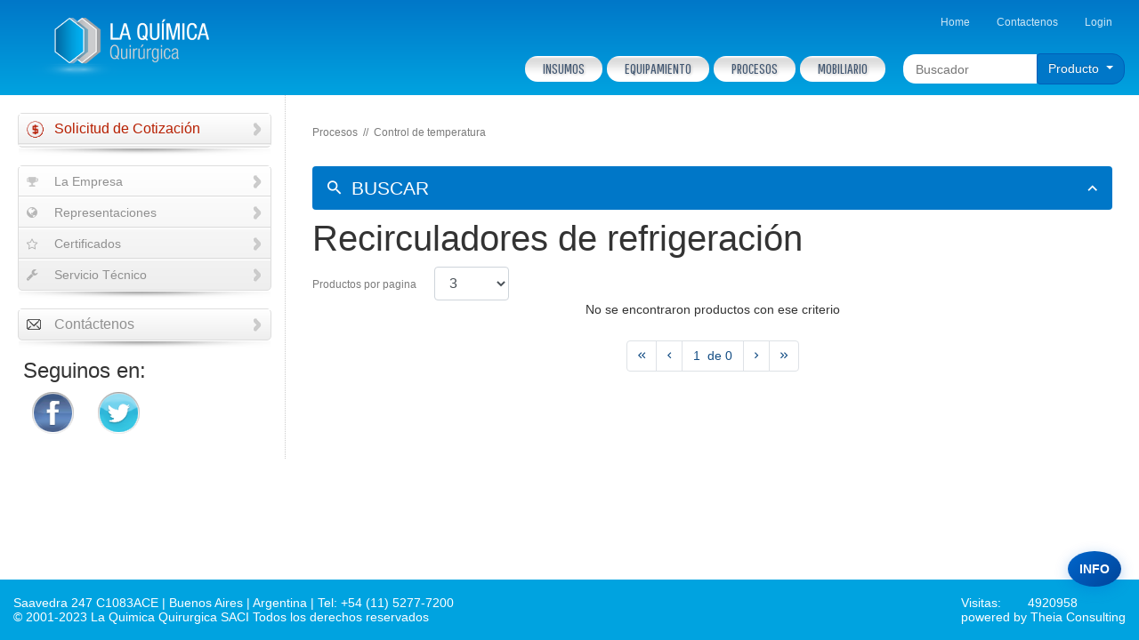

--- FILE ---
content_type: text/html; charset=utf-8
request_url: https://laqq.com/productos/Procesos/Control_de_temperatura/Recirculadores_de_refrigeracion/472
body_size: 205402
content:

<!DOCTYPE html>

<html xmlns="http://www.w3.org/1999/xhtml" lang="es">
<head id="ctl00_Head1"><meta charset="utf-8" /><meta name="viewport" content="width=device-width, initial-scale=1, shrink-to-fit=no" /><link href="https://fonts.googleapis.com/css?family=Pathway+Gothic+One" rel="stylesheet" type="text/css" />
    <link rel="stylesheet" href="/css/material-design-iconic-font.min.css" />

    <link href="/css/bootstrap-4.3.1/bootstrap.min.css" rel="stylesheet" type="text/css" />
    

    <link href="/css/jquery.kwicks.min.css" rel="stylesheet" type="text/css" />
    
    <link href="/css/nyroModal.css" rel="stylesheet" type="text/css" />
    <link href="/css/slick/slick.css" rel="stylesheet" type="text/css" />
    <link href="/css/slick/slick-theme.css" rel="stylesheet" type="text/css" />
    <link href="/css/jside-menu.css" rel="stylesheet" type="text/css" />
    <link href="/css/jside-skins.css" rel="stylesheet" type="text/css" />
    <link href="/css/sitio.css" rel="stylesheet" type="text/css" />
    
    
    <link href="/css/proyectos-mobiliario.css" rel="stylesheet" type="text/css" />

    <link rel="icon" type="image/png" href="../../../../images/favicon.png" /><title>
	Buscador de Productos
</title></head>
<body>
    
    <div id="preloader" >
        <div><p id="preloader_text"></p></div>
    </div>
    
    <div id="overall" style="display:none;"></div>
    <div class="row-fluid">
        <form name="aspnetForm" method="post" action="./472?idSubCat=472" id="aspnetForm" class="">
<div>
<input type="hidden" name="__EVENTTARGET" id="__EVENTTARGET" value="" />
<input type="hidden" name="__EVENTARGUMENT" id="__EVENTARGUMENT" value="" />
<input type="hidden" name="__VIEWSTATE" id="__VIEWSTATE" value="/[base64]" />
</div>

<script type="text/javascript">
//<![CDATA[
var theForm = document.forms['aspnetForm'];
if (!theForm) {
    theForm = document.aspnetForm;
}
function __doPostBack(eventTarget, eventArgument) {
    if (!theForm.onsubmit || (theForm.onsubmit() != false)) {
        theForm.__EVENTTARGET.value = eventTarget;
        theForm.__EVENTARGUMENT.value = eventArgument;
        theForm.submit();
    }
}
//]]>
</script>


<script src="/WebResource.axd?d=7Rydh63IKjc9UX9VcHPdHr3IF3A2DtmBK5xSDinJiuqNe3T3DVlb1Xr207FMDzlinwK8eCV-qcya1uX8XBcibcIi01cwduj7eoV-LE9Nt041&amp;t=638901428248157332" type="text/javascript"></script>


<script src="/ScriptResource.axd?d=1yblzhNkP8KVDhmS6v6rwBqnXl8A665kBvwKWnPnKDYa26_X7OClk6KjqZOL0Pk5tORGFeDZ2_WvJYimo2shC7COW-gtD-ZLWMRr-_uEjbqMR5RX6woB1UWFDI-RjjDHC4K_e-LFXq7sPXvZnnfJGxYxTAYXJEvO_FZaayXx-rLBYcGOueILa9DixfHDtsBz0&amp;t=5c0e0825" type="text/javascript"></script>
<script type="text/javascript">
//<![CDATA[
if (typeof(Sys) === 'undefined') throw new Error('ASP.NET Ajax client-side framework failed to load.');
//]]>
</script>

<script src="/ScriptResource.axd?d=1yWzHsqOhTJLwpk3yFqUVglJLuHk8r8jIyaHteDytfz5yv1Uzn8ws7supnEAtbrufIdrdx-CkuVC05TEeW_knDZ7F3KFzFD4NsAIzPfu5p-Y0VZce0YNR6QlZMaeCn7iK9HJWXE5NV9vrb2kpIJN3nz2qV2vWbJg-Sh3M-q7BBSGyT-zlIXm3yRfvPRy_x-K0&amp;t=5c0e0825" type="text/javascript"></script>
<div>

	<input type="hidden" name="__VIEWSTATEGENERATOR" id="__VIEWSTATEGENERATOR" value="F5BBE3C1" />
	<input type="hidden" name="__EVENTVALIDATION" id="__EVENTVALIDATION" value="/wEdABJxWDArwIHnVMjG4UzJYfbU9hvCSnj9DEpX0b5s/WqzAouiFCDYM15f533bO8SgT2HBI7C4UZHANSWPG2+CIRgk1RD/fJyUlCzbctYLg83xUjOJRJ+06r7kmDJoEotoEZWq5c7HOfDnvmsiQpLb9cfbFxfwE9z+oT6kb1iN19f+WpM/1sorjIUA/9TahEDGw8plWnWESQ1X62vUb1gpcMjSOig/AxSAQNhBdvVmBav2j+szBehM70jD+0aHTugRdYMGqtNnz6wulbwTSdjs2p1BSbWZ33yisdc4sDyjJli5JYwrLIyKHhN2sdDRt48vd7w+7A/8Ck8vMG9yEGYYgyD6P237IurOzUQeGyua4vqKny2etnSe0K/CwMcxoio21SF4l5Abik29HBASNKSwl7Vu41fCZcutltFbpGJcwhCUCw==" />
</div>
            <input type="hidden" name="ctl00$hdnQueBuscarMasterSeleccionado" id="ctl00_hdnQueBuscarMasterSeleccionado" value="1" />
            <script type="text/javascript">
//<![CDATA[
Sys.WebForms.PageRequestManager._initialize('ctl00$ScriptManager', 'aspnetForm', [], [], [], 90, 'ctl00');
//]]>
</script>

            
            
            
            <header id="home" class="d-none d-md-block">
                <div class="header header-top header-inner" >
                    <div class="container-fluid">
                        <div class="row no-gutters">
                            <div class="col-xs-12 col-sm-4 col-md-3 logo-wrapper">
                                <div class="span3">
			                        <h1><a href="/Home.aspx?hsNoJQuery=true&hsDebug=true">La Quimica Quirurgica</a></h1>
		                        </div>
                            </div>
                            
                            <div class="d-none d-md-block  col-sm-8 col-md-9">
                                <div class="row no-gutters">
                                    <div class="col-xs-12 col-sm-12">
                                        <nav id="mainmenu" class="pull-right">
                                            <div class="row">
                                                <div class="col-xs-12 col-sm-12">
                                                    <div class="pull-right">
                                                        
				                                        <ul class="uppermenu">
					                                        <li><a href="/Home.aspx?hsNoJQuery=true&hsDebug=true">Home</a></li>
					                                        <li><a href="/Contactenos.aspx?hsNoJQuery=true&hsDebug=true">Contactenos</a></li>
                                                            <li><a href="javascript:CargarIframeLogin()" id="ctl00_linkCargarLogin">Login</a></li>
				                                        </ul>
                                                    </div>
                                                </div>
                                            </div>  
                                            <div  class="row">
                                                <div class="form-search pull-right">
                                                    <div class="input-append pull-right form-search-inner">
                                                        <input type="text" class="search-query search-bar-input" placeholder="Buscador" id="txtBuscarMaster" />
                                                        <div class="btn-group">
                                                            <button class="btn btn-primary dropdown-toggle" type="button" id="btnQueBuscarMaster" data-toggle="dropdown" aria-haspopup="true" aria-expanded="false">
                                                                    Producto
                                                                <span class="caret"></span>
                                                            </button>                                    
                                                            <ul class="dropdown-menu" id="ddlQueBuscarMaster">
                                                                <li class="dropdown-item"><a href="javascript:seleccionarQueBuscarMaster(1)">Producto</a></li>
	                                                            <li class="dropdown-item"><a href="javascript:seleccionarQueBuscarMaster(2)">Marca</a></li>
                                                            </ul>
                                                        </div>	
                                                    </div>

                                                    <ul class="sf-menu pull-right sf-js-enabled sf-arrows">
                                                        <li><a href='#'>Insumos</a><ul><li><a href='#'>Cromatografía</a><ul><li><a href='/productos/Insumos/Cromatografia/Columnas_para_cromatografia_gaseosa/49'>Columnas para cromatografía gaseosa</a></li><li><a href='/productos/Insumos/Cromatografia/Columnas_para_cromatografia_liquida/193'>Columnas para cromatografía líquida</a></li><li><a href='/productos/Insumos/Cromatografia/Microjeringas_con_embolo_de_teflon/206'>Microjeringas con embolo de teflón</a></li><li><a href='/productos/Insumos/Cromatografia/Microjeringas_de_uso_general/196'>Microjeringas de uso general</a></li><li><a href='/productos/Insumos/Cromatografia/Microjeringas_para_cromatografo_gaseoso/48'>Microjeringas para cromatógrafo gaseoso</a></li><li><a href='/productos/Insumos/Cromatografia/Microjeringas_para_cromatografo_liquido/194'>Microjeringas para cromatógrafo líquido</a></li><li><a href='/productos/Insumos/Cromatografia/Pinzas_crimpadoras_y_decapadoras/248'>Pinzas crimpadoras y decapadoras</a></li><li><a href='/productos/Insumos/Cromatografia/Viales_para_autosampler/249'>Viales para autosampler</a></li></ul></li><li><a href='#'>Cultivo celular</a><ul><li><a href='/productos/Insumos/Cultivo_celular/Frascos_para_cultivo_celular/482'>Frascos para cultivo celular</a></li></ul></li><li><a href='#'>Manejo de líquidos</a><ul><li><a href='/productos/Insumos/Manejo_de_liquidos/Bureta_digital/405'>Bureta digital</a></li><li><a href='/productos/Insumos/Manejo_de_liquidos/Dispensadores/174'>Dispensadores</a></li><li><a href='/productos/Insumos/Manejo_de_liquidos/Dispensadores_automaticos/439'>Dispensadores automáticos</a></li><li><a href='/productos/Insumos/Manejo_de_liquidos/Micropipetas/172'>Micropipetas</a></li><li><a href='/productos/Insumos/Manejo_de_liquidos/Pipeteadores/173'>Pipeteadores</a></li><li><a href='/productos/Insumos/Manejo_de_liquidos/Tituladores_automaticos/522'>Tituladores automáticos</a></li></ul></li><li><a href='#'>Material de Vidrio Certificado</a><ul><li><a href='/productos/Insumos/Material_de_Vidrio_Certificado/Buretas/180'>Buretas</a></li><li><a href='/productos/Insumos/Material_de_Vidrio_Certificado/Matraces/213'>Matraces</a></li><li><a href='/productos/Insumos/Material_de_Vidrio_Certificado/Pipetas/239'>Pipetas</a></li><li><a href='/productos/Insumos/Material_de_Vidrio_Certificado/Pipetas_viscosimetricas/310'>Pipetas viscosimétricas</a></li><li><a href='/productos/Insumos/Material_de_Vidrio_Certificado/Probetas/182'>Probetas</a></li></ul></li><li><a href='#'>Material de vidrio uso general</a><ul><li><a href='/productos/Insumos/Material_de_vidrio_uso_general/Articulos_de_filtracion/306'>Artículos de filtración</a></li><li><a href='/productos/Insumos/Material_de_vidrio_uso_general/Articulos_para_laboratorio/303'>Artículos para laboratorio</a></li><li><a href='/productos/Insumos/Material_de_vidrio_uso_general/Desecadores/294'>Desecadores</a></li><li><a href='/productos/Insumos/Material_de_vidrio_uso_general/Frascos/304'>Frascos</a></li><li><a href='/productos/Insumos/Material_de_vidrio_uso_general/Vidrio_para_microbiologia/305'>Vidrio para microbiología</a></li></ul></li><li><a href='#'>Material plástico</a><ul><li><a href='/productos/Insumos/Material_plastico/Accesorios_para_agitacion/311'>Accesorios para agitación</a></li><li><a href='/productos/Insumos/Material_plastico/Accesorios_para_material_volumetrico/312'>Accesorios para material volumétrico</a></li><li><a href='/productos/Insumos/Material_plastico/Articulos_generales/313'>Artículos generales</a></li><li><a href='/productos/Insumos/Material_plastico/Buretas/210'>Buretas</a></li><li><a href='/productos/Insumos/Material_plastico/Contenedores/314'>Contenedores</a></li><li><a href='/productos/Insumos/Material_plastico/Erlenmeyers/178'>Erlenmeyers</a></li><li><a href='/productos/Insumos/Material_plastico/Jarras/240'>Jarras</a></li><li><a href='/productos/Insumos/Material_plastico/Matraces/209'>Matraces</a></li><li><a href='/productos/Insumos/Material_plastico/Pipetas/211'>Pipetas</a></li><li><a href='/productos/Insumos/Material_plastico/Probetas/212'>Probetas</a></li><li><a href='/productos/Insumos/Material_plastico/Sedimentacion/247'>Sedimentación</a></li><li><a href='/productos/Insumos/Material_plastico/Vasos/241'>Vasos</a></li></ul></li><li><a href='#'>Patrones de referencia</a><ul><li><a href='/productos/Insumos/Patrones_de_referencia/Conductividad/192'>Conductividad</a></li><li><a href='/productos/Insumos/Patrones_de_referencia/Punto_de_inflamacion/273'>Punto de inflamación</a></li><li><a href='/productos/Insumos/Patrones_de_referencia/Viscosidad/191'>Viscosidad</a></li></ul></li><li><a href='#'>Reactivos</a><ul><li><a href='/productos/Insumos/Reactivos/Acidos_ACS/226'>Acidos ACS</a></li><li><a href='/productos/Insumos/Reactivos/Acidos_traza_de_metales/163'>Acidos traza de metales</a></li><li><a href='/productos/Insumos/Reactivos/Biorreactivos/230'>Biorreactivos</a></li><li><a href='/productos/Insumos/Reactivos/Buffers_pH/223'>Buffers pH</a></li><li><a href='/productos/Insumos/Reactivos/Grado_espectrofotometria/161'>Grado espectrofotometría</a></li><li><a href='/productos/Insumos/Reactivos/Grado_GC/160'>Grado GC</a></li><li><a href='/productos/Insumos/Reactivos/Grado_HPLC/158'>Grado HPLC</a></li><li><a href='/productos/Insumos/Reactivos/Grado_optima/159'>Grado óptima</a></li><li><a href='/productos/Insumos/Reactivos/Grado_pesticida/162'>Grado pesticida</a></li><li><a href='/productos/Insumos/Reactivos/Quimicos_finos_para_investigacion/238'>Químicos finos para investigación</a></li><li><a href='/productos/Insumos/Reactivos/Reactivos_ACS/224'>Reactivos ACS</a></li><li><a href='/productos/Insumos/Reactivos/Reactivos_Karl_Fischer/225'>Reactivos Karl Fischer</a></li><li><a href='/productos/Insumos/Reactivos/Soluciones_patrones/231'>Soluciones patrones</a></li><li><a href='/productos/Insumos/Reactivos/Soluciones_varias/232'>Soluciones varias</a></li><li><a href='/productos/Insumos/Reactivos/Soluciones_volumetricas/229'>Soluciones volumétricas</a></li><li><a href='/productos/Insumos/Reactivos/Solventes_ACS/222'>Solventes ACS</a></li></ul></li></ul></li> <li><a href='#'>Equipamiento</a><ul><li><a href='#'>Agitadores</a><ul><li><a href='/productos/Equipamiento/Agitadores/3D/378'>3D</a></li><li><a href='/productos/Equipamiento/Agitadores/Calefaccionados/316'>Calefaccionados</a></li><li><a href='/productos/Equipamiento/Agitadores/Magneticos/317'>Magnéticos</a></li><li><a href='/productos/Equipamiento/Agitadores/Mecanicos_a_varilla/384'>Mecánicos a varilla</a></li><li><a href='/productos/Equipamiento/Agitadores/Multipuntos/318'>Multipuntos</a></li><li><a href='/productos/Equipamiento/Agitadores/Ondulatorio/377'>Ondulatorio</a></li><li><a href='/productos/Equipamiento/Agitadores/Orbitalicos/319'>Orbitálicos</a></li><li><a href='/productos/Equipamiento/Agitadores/Reciprocos/320'>Recíprocos</a></li><li><a href='/productos/Equipamiento/Agitadores/Rotativos/349'>Rotativos</a></li><li><a href='/productos/Equipamiento/Agitadores/Vaiven/387'>Vaivén</a></li><li><a href='/productos/Equipamiento/Agitadores/Vortex/321'>Vortex</a></li></ul></li><li><a href='#'>Agua Pura</a><ul><li><a href='/productos/Equipamiento/Agua_Pura/Desionizadores/148'>Desionizadores</a></li><li><a href='/productos/Equipamiento/Agua_Pura/Destiladores_de_agua/147'>Destiladores de agua</a></li><li><a href='/productos/Equipamiento/Agua_Pura/Electrodesionizacion/514'>Electrodesionización</a></li><li><a href='/productos/Equipamiento/Agua_Pura/Osmosis_reversa/149'>Osmosis reversa</a></li></ul></li><li><a href='#'>Análisis ambiental</a><ul><li><a href='/productos/Equipamiento/Analisis_ambiental/Determinadores_de_DBO/542'>Determinadores de DBO</a></li><li><a href='/productos/Equipamiento/Analisis_ambiental/Floculadores/543'>Floculadores</a></li><li><a href='/productos/Equipamiento/Analisis_ambiental/Termorreactores_DQO/541'>Termorreactores DQO</a></li></ul></li><li><a href='#'>Analizadores de petróleo y derivados</a><ul><li><a href='/productos/Equipamiento/Analizadores_de_petroleo_y_derivados/Aceites_lubricantes/549'>Aceites lubricantes</a></li><li><a href='/productos/Equipamiento/Analizadores_de_petroleo_y_derivados/Agua_y_sedimentos_en_aceites_crudos/368'>Agua y sedimentos en aceites crudos</a></li><li><a href='/productos/Equipamiento/Analizadores_de_petroleo_y_derivados/Azufre_por_rayos_X/255'>Azufre por rayos X</a></li><li><a href='/productos/Equipamiento/Analizadores_de_petroleo_y_derivados/Color/264'>Color</a></li><li><a href='/productos/Equipamiento/Analizadores_de_petroleo_y_derivados/Combustibles/551'>Combustibles</a></li><li><a href='/productos/Equipamiento/Analizadores_de_petroleo_y_derivados/Densidad/489'>Densidad</a></li><li><a href='/productos/Equipamiento/Analizadores_de_petroleo_y_derivados/Destilacion/257'>Destilación</a></li><li><a href='/productos/Equipamiento/Analizadores_de_petroleo_y_derivados/Destilacion_al_vacio/446'>Destilación al vacío</a></li><li><a href='/productos/Equipamiento/Analizadores_de_petroleo_y_derivados/Equipos_para_ensayos_generales/550'>Equipos para ensayos generales</a></li><li><a href='/productos/Equipamiento/Analizadores_de_petroleo_y_derivados/LPG_/_densidad/278'>LPG / densidad</a></li><li><a href='/productos/Equipamiento/Analizadores_de_petroleo_y_derivados/Multiparametrico_de_campo/545'>Multiparamétrico de campo</a></li><li><a href='/productos/Equipamiento/Analizadores_de_petroleo_y_derivados/Oxidacion/269'>Oxidación</a></li><li><a href='/productos/Equipamiento/Analizadores_de_petroleo_y_derivados/Particulas,_contaminantes_y_residuos/253'>Partículas, contaminantes y residuos</a></li><li><a href='/productos/Equipamiento/Analizadores_de_petroleo_y_derivados/Penetracion/268'>Penetración</a></li><li><a href='/productos/Equipamiento/Analizadores_de_petroleo_y_derivados/Punto_de_ablandamiento/252'>Punto de ablandamiento</a></li><li><a href='/productos/Equipamiento/Analizadores_de_petroleo_y_derivados/Punto_de_anilina/261'>Punto de anilina</a></li><li><a href='/productos/Equipamiento/Analizadores_de_petroleo_y_derivados/Punto_de_escurrimiento_y_enturbiamiento/266'>Punto de escurrimiento y enturbiamiento</a></li><li><a href='/productos/Equipamiento/Analizadores_de_petroleo_y_derivados/Punto_de_espuma_y_emulsificacion/276'>Punto de espuma y emulsificación</a></li><li><a href='/productos/Equipamiento/Analizadores_de_petroleo_y_derivados/Punto_de_goteo/447'>Punto de goteo</a></li><li><a href='/productos/Equipamiento/Analizadores_de_petroleo_y_derivados/Punto_de_inflamacion/250'>Punto de inflamación</a></li><li><a href='/productos/Equipamiento/Analizadores_de_petroleo_y_derivados/Punto_de_obturacion_de_filtro_en_frio_(POFF_-_CFPP)/259'>Punto de obturación de filtro en frío (POFF - CFPP)</a></li><li><a href='/productos/Equipamiento/Analizadores_de_petroleo_y_derivados/Simulacion_de_arranque_en_frio/286'>Simulación de arranque en frío</a></li><li><a href='/productos/Equipamiento/Analizadores_de_petroleo_y_derivados/Tension_de_vapor/263'>Tensión de vapor</a></li><li><a href='/productos/Equipamiento/Analizadores_de_petroleo_y_derivados/Trabajador_de_grasas/364'>Trabajador de grasas</a></li><li><a href='/productos/Equipamiento/Analizadores_de_petroleo_y_derivados/Viscosidad_capilar_de_alta_temperatura/530'>Viscosidad capilar de alta temperatura</a></li><li><a href='/productos/Equipamiento/Analizadores_de_petroleo_y_derivados/Viscosidad_cinematica_automatica/526'>Viscosidad cinemática automática</a></li><li><a href='/productos/Equipamiento/Analizadores_de_petroleo_y_derivados/Viscosidad_cinematica_en_aceites_usados/527'>Viscosidad cinemática en aceites usados</a></li><li><a href='/productos/Equipamiento/Analizadores_de_petroleo_y_derivados/Viscosidad_cinematica_en_campo/528'>Viscosidad cinemática en campo</a></li><li><a href='/productos/Equipamiento/Analizadores_de_petroleo_y_derivados/Viscosidad_cinematica_manual/529'>Viscosidad cinemática manual</a></li><li><a href='/productos/Equipamiento/Analizadores_de_petroleo_y_derivados/Viscosidad_en_polimeros/531'>Viscosidad en polímeros</a></li><li><a href='/productos/Equipamiento/Analizadores_de_petroleo_y_derivados/Viscosidad_rotacional/442'>Viscosidad rotacional</a></li><li><a href='/productos/Equipamiento/Analizadores_de_petroleo_y_derivados/Viscosimetro_Saybolt/548'>Viscosímetro Saybolt</a></li></ul></li><li><a href='#'>Baños calibración</a><ul><li><a href='/productos/Equipamiento/Banos_calibracion/Calefaccionados/382'>Calefaccionados</a></li><li><a href='/productos/Equipamiento/Banos_calibracion/Refrigerados/383'>Refrigerados</a></li></ul></li><li><a href='#'>Baños termostáticos</a><ul><li><a href='/productos/Equipamiento/Banos_termostaticos/Agitacion_reciproca/334'>Agitación recíproca</a></li><li><a href='/productos/Equipamiento/Banos_termostaticos/Maria/333'>María</a></li><li><a href='/productos/Equipamiento/Banos_termostaticos/Modulo_de_enfriamiento_para_banos/441'>Módulo de enfriamiento para baños</a></li><li><a href='/productos/Equipamiento/Banos_termostaticos/Recirculacion_interna/356'>Recirculación interna</a></li><li><a href='/productos/Equipamiento/Banos_termostaticos/Secos/331'>Secos</a></li></ul></li><li><a href='#'>Cabinas de bioseguridad y extracción</a><ul><li><a href='/productos/Equipamiento/Cabinas_de_bioseguridad_y_extraccion/Cabinas_clase_I/154'>Cabinas clase I</a></li><li><a href='/productos/Equipamiento/Cabinas_de_bioseguridad_y_extraccion/Cabinas_de_bioseguridad_clase_II/534'>Cabinas de bioseguridad clase II</a></li><li><a href='/productos/Equipamiento/Cabinas_de_bioseguridad_y_extraccion/Cabinas_filtradas_para_PCR/152'>Cabinas filtradas para PCR</a></li><li><a href='/productos/Equipamiento/Cabinas_de_bioseguridad_y_extraccion/Cabinas_para_pesada/153'>Cabinas para pesada</a></li><li><a href='/productos/Equipamiento/Cabinas_de_bioseguridad_y_extraccion/Cajas_de_guantes/157'>Cajas de guantes</a></li><li><a href='/productos/Equipamiento/Cabinas_de_bioseguridad_y_extraccion/Campanas_de_extraccion/150'>Campanas de extracción</a></li><li><a href='/productos/Equipamiento/Cabinas_de_bioseguridad_y_extraccion/Flujos_laminares_clase_100/533'>Flujos laminares clase 100</a></li></ul></li><li><a href='#'>Cámaras Climáticas y de Estabilidad</a><ul><li><a href='/productos/Equipamiento/Camaras_Climaticas_y_de_Estabilidad/Camaras_climaticas/512'>Cámaras climáticas</a></li><li><a href='/productos/Equipamiento/Camaras_Climaticas_y_de_Estabilidad/Camaras_de_Estabilidad_con_Compresor/510'>Cámaras de Estabilidad con Compresor</a></li><li><a href='/productos/Equipamiento/Camaras_Climaticas_y_de_Estabilidad/Camaras_de_Estabilidad_con_Peltier/509'>Cámaras de Estabilidad con Peltier</a></li><li><a href='/productos/Equipamiento/Camaras_Climaticas_y_de_Estabilidad/Camaras_para_pruebas_ambientales/511'>Cámaras para pruebas ambientales</a></li></ul></li><li><a href='#'>Ciencias de la vida</a><ul><li><a href='/productos/Equipamiento/Ciencias_de_la_vida/Cubas_de_electroforesis/336'>Cubas de electroforesis</a></li><li><a href='/productos/Equipamiento/Ciencias_de_la_vida/Cultivo_celular/337'>Cultivo celular</a></li><li><a href='/productos/Equipamiento/Ciencias_de_la_vida/Fuentes_de_poder/338'>Fuentes de poder</a></li><li><a href='/productos/Equipamiento/Ciencias_de_la_vida/Unidades_de_transferencia/389'>Unidades de transferencia</a></li></ul></li><li><a href='#'>Clasificación de partículas</a><ul><li><a href='/productos/Equipamiento/Clasificacion_de_particulas/Microscopios/468'>Microscopios</a></li><li><a href='/productos/Equipamiento/Clasificacion_de_particulas/Polarimetros/470'>Polarímetros</a></li><li><a href='/productos/Equipamiento/Clasificacion_de_particulas/Sistema_automatico_por_imagenes/426'>Sistema automático por imágenes</a></li><li><a href='/productos/Equipamiento/Clasificacion_de_particulas/Tamices_segun_ASTM_E11_-_200_mm_diam_x_50_mm_alto/515'>Tamices según ASTM E11 - 200 mm diam x 50 mm alto</a></li><li><a href='/productos/Equipamiento/Clasificacion_de_particulas/Tamices_segun_ASTM_E11_-_203_mm_(8&#34;)_diam._x_50_mm_(2&#34;)_alto/425'>Tamices según ASTM E11 - 203 mm (8") diam. x 50 mm (2") alto</a></li><li><a href='/productos/Equipamiento/Clasificacion_de_particulas/Tamices_segun_ISO_3310-1/429'>Tamices según ISO 3310-1</a></li><li><a href='/productos/Equipamiento/Clasificacion_de_particulas/Tamizadora_de_chorro_de_aire/445'>Tamizadora de chorro de aire</a></li><li><a href='/productos/Equipamiento/Clasificacion_de_particulas/Tamizadora_de_movimiento_circular/430'>Tamizadora de movimiento circular</a></li><li><a href='/productos/Equipamiento/Clasificacion_de_particulas/Tamizadora_tipo_TAP/431'>Tamizadora tipo TAP</a></li><li><a href='/productos/Equipamiento/Clasificacion_de_particulas/Tamizadoras_electromagneticas/424'>Tamizadoras electromagnéticas</a></li></ul></li><li><a href='#'>Equipos con temperatura controlada</a><ul><li><a href='/productos/Equipamiento/Equipos_con_temperatura_controlada/Banos_termostaticos_calefaccionados/135'>Baños termostáticos calefaccionados</a></li><li><a href='/productos/Equipamiento/Equipos_con_temperatura_controlada/Criotermostatos_de_circulacion/137'>Criotermostatos de circulación</a></li><li><a href='/productos/Equipamiento/Equipos_con_temperatura_controlada/Envejecimiento_de_cerveza/138'>Envejecimiento de cerveza</a></li><li><a href='/productos/Equipamiento/Equipos_con_temperatura_controlada/Hornos_muflas/207'>Hornos muflas</a></li><li><a href='/productos/Equipamiento/Equipos_con_temperatura_controlada/Mantas_calefactoras/140'>Mantas calefactoras</a></li><li><a href='/productos/Equipamiento/Equipos_con_temperatura_controlada/Planchas_calefactoras/523'>Planchas calefactoras</a></li><li><a href='/productos/Equipamiento/Equipos_con_temperatura_controlada/Recirculadores_de_flujo_continuo_(chillers)/136'>Recirculadores de flujo continuo (chillers)</a></li><li><a href='/productos/Equipamiento/Equipos_con_temperatura_controlada/Refrigeradores_de_inmersion/142'>Refrigeradores de inmersión</a></li><li><a href='/productos/Equipamiento/Equipos_con_temperatura_controlada/Secador__rapido_de_lecho_fluidizado/342'>Secador  rápido de lecho fluidizado</a></li><li><a href='/productos/Equipamiento/Equipos_con_temperatura_controlada/Termostatos_de_inmersion/134'>Termostatos de inmersión</a></li></ul></li><li><a href='#'>Estufas de secado y/o esterilización-Por Vacío</a><ul><li><a href='/productos/Equipamiento/Estufas_de_secado_y/o_esterilizacion-Por_Vacio/Apertura_por_dos_lados_opuestos/506'>Apertura por dos lados opuestos</a></li><li><a href='/productos/Equipamiento/Estufas_de_secado_y/o_esterilizacion-Por_Vacio/Estandares_con_Doble_Display/505'>Estandares con Doble Display</a></li><li><a href='/productos/Equipamiento/Estufas_de_secado_y/o_esterilizacion-Por_Vacio/Estandares_con_Simple_Display/504'>Estandares con Simple Display</a></li><li><a href='/productos/Equipamiento/Estufas_de_secado_y/o_esterilizacion-Por_Vacio/Vacio_con_bandejas_calefaccionadas/507'>Vacío con bandejas calefaccionadas</a></li><li><a href='/productos/Equipamiento/Estufas_de_secado_y/o_esterilizacion-Por_Vacio/Vacio_con_bandejas_refrigeradas/508'>Vacío con bandejas refrigeradas</a></li></ul></li><li><a href='#'>Incubadoras</a><ul><li><a href='/productos/Equipamiento/Incubadoras/Estandars/497'>Estándars</a></li><li><a href='/productos/Equipamiento/Incubadoras/Estandars_con_TwinDISPLAY/498'>Estándars con TwinDISPLAY</a></li><li><a href='/productos/Equipamiento/Incubadoras/Gaseadas_CO2/501'>Gaseadas CO2</a></li><li><a href='/productos/Equipamiento/Incubadoras/Refrigeradas_por_compresor/500'>Refrigeradas por compresor</a></li><li><a href='/productos/Equipamiento/Incubadoras/Refrigeradas_por_tecnologia_Peltier_con_SingleDISPLAY/502'>Refrigeradas por tecnología Peltier con SingleDISPLAY</a></li><li><a href='/productos/Equipamiento/Incubadoras/Refrigeradas_por_tecnologia_Peltier_con_TwinDISPLAY/499'>Refrigeradas por tecnología Peltier con TwinDISPLAY</a></li></ul></li><li><a href='#'>Indice de Bond</a><ul><li><a href='/productos/Equipamiento/Indice_de_Bond/Abrasion/535'>Abrasión</a></li><li><a href='/productos/Equipamiento/Indice_de_Bond/Impacto/536'>Impacto</a></li><li><a href='/productos/Equipamiento/Indice_de_Bond/Molino_Bond/537'>Molino Bond</a></li></ul></li><li><a href='#'>Instrumental de medición y control</a><ul><li><a href='/productos/Equipamiento/Instrumental_de_medicion_y_control/Cuenta_colonias/516'>Cuenta colonias</a></li><li><a href='/productos/Equipamiento/Instrumental_de_medicion_y_control/Densidad/434'>Densidad</a></li><li><a href='/productos/Equipamiento/Instrumental_de_medicion_y_control/Espectrofotometros/479'>Espectrofotómetros</a></li><li><a href='/productos/Equipamiento/Instrumental_de_medicion_y_control/Fotometro_de_llama/490'>Fotómetro de llama</a></li><li><a href='/productos/Equipamiento/Instrumental_de_medicion_y_control/Investigaciones_de_vida_util/544'>Investigaciones de vida útil</a></li><li><a href='/productos/Equipamiento/Instrumental_de_medicion_y_control/Lavadoras_de_material/105'>Lavadoras de material</a></li><li><a href='/productos/Equipamiento/Instrumental_de_medicion_y_control/Medidores_de_conductividad_/_resistivimetros/94'>Medidores de conductividad / resistivímetros</a></li><li><a href='/productos/Equipamiento/Instrumental_de_medicion_y_control/Medidores_de_oxigeno_disuelto/96'>Medidores de oxígeno disuelto</a></li><li><a href='/productos/Equipamiento/Instrumental_de_medicion_y_control/Medidores_de_pH_/_potenciometros/93'>Medidores de pH / potenciómetros</a></li><li><a href='/productos/Equipamiento/Instrumental_de_medicion_y_control/Medidores_ion_selectivo/95'>Medidores ion selectivo</a></li><li><a href='/productos/Equipamiento/Instrumental_de_medicion_y_control/Medidores_multiparametricos/97'>Medidores multiparamétricos</a></li><li><a href='/productos/Equipamiento/Instrumental_de_medicion_y_control/Polarimetros/436'>Polarímetros</a></li><li><a href='/productos/Equipamiento/Instrumental_de_medicion_y_control/Punto_de_fusion/103'>Punto de fusión</a></li><li><a href='/productos/Equipamiento/Instrumental_de_medicion_y_control/Refractometros/435'>Refractómetros</a></li><li><a href='/productos/Equipamiento/Instrumental_de_medicion_y_control/Tensiometro/477'>Tensiómetro</a></li><li><a href='/productos/Equipamiento/Instrumental_de_medicion_y_control/Tituladores_automaticos/491'>Tituladores automáticos</a></li><li><a href='/productos/Equipamiento/Instrumental_de_medicion_y_control/Turbidimetros/547'>Turbidímetros</a></li></ul></li><li><a href='#'>Lavador Ultrasónico</a><ul><li><a href='/productos/Equipamiento/Lavador_Ultrasonico/Calefaccionado/524'>Calefaccionado</a></li><li><a href='/productos/Equipamiento/Lavador_Ultrasonico/Sin_Calefaccion/525'>Sin Calefacción</a></li></ul></li><li><a href='#'>Manejo de líquidos</a><ul><li><a href='/productos/Equipamiento/Manejo_de_liquidos/Bombas_peristalticas/450'>Bombas peristálticas</a></li></ul></li><li><a href='#'>Molinos</a><ul><li><a href='/productos/Equipamiento/Molinos/Accesorios_para_molinos/513'>Accesorios para molinos</a></li><li><a href='/productos/Equipamiento/Molinos/Alimentador_continuo/373'>Alimentador continuo</a></li><li><a href='/productos/Equipamiento/Molinos/Bolas/323'>Bolas</a></li><li><a href='/productos/Equipamiento/Molinos/Cuchillas/324'>Cuchillas</a></li><li><a href='/productos/Equipamiento/Molinos/Discos/325'>Discos</a></li><li><a href='/productos/Equipamiento/Molinos/Grandes_volumenes_XL/532'>Grandes volúmenes XL</a></li><li><a href='/productos/Equipamiento/Molinos/Mandibulas/329'>Mandíbulas</a></li><li><a href='/productos/Equipamiento/Molinos/Mortero/327'>Mortero</a></li><li><a href='/productos/Equipamiento/Molinos/Rotor/328'>Rotor</a></li><li><a href='/productos/Equipamiento/Molinos/Tamices_anulares_SR200/300/480'>Tamices anulares SR200/300</a></li></ul></li><li><a href='#'>Preparación, separación y conservación de muestras</a><ul><li><a href='/productos/Equipamiento/Preparacion,_separacion_y_conservacion_de_muestras/Analizadores_elementales/540'>Analizadores elementales</a></li><li><a href='/productos/Equipamiento/Preparacion,_separacion_y_conservacion_de_muestras/Autoclaves/108'>Autoclaves</a></li><li><a href='/productos/Equipamiento/Preparacion,_separacion_y_conservacion_de_muestras/Bombas_de_vacio/359'>Bombas de vacío</a></li><li><a href='/productos/Equipamiento/Preparacion,_separacion_y_conservacion_de_muestras/Camaras_de_secado/358'>Cámaras de secado</a></li><li><a href='/productos/Equipamiento/Preparacion,_separacion_y_conservacion_de_muestras/Centrifugas/118'>Centrífugas</a></li><li><a href='/productos/Equipamiento/Preparacion,_separacion_y_conservacion_de_muestras/Concentrador_por_atmosfera_de_gas_inerte/457'>Concentrador por atmósfera de gas inerte</a></li><li><a href='/productos/Equipamiento/Preparacion,_separacion_y_conservacion_de_muestras/Concentradores_centrifugos/120'>Concentradores centrífugos</a></li><li><a href='/productos/Equipamiento/Preparacion,_separacion_y_conservacion_de_muestras/Destiladores_Kjeldahl/121'>Destiladores Kjeldahl</a></li><li><a href='/productos/Equipamiento/Preparacion,_separacion_y_conservacion_de_muestras/Determinadores_de_fibra_cruda/221'>Determinadores de fibra cruda</a></li><li><a href='/productos/Equipamiento/Preparacion,_separacion_y_conservacion_de_muestras/Determinadores_de_fibra_dietaria/539'>Determinadores de fibra dietaria</a></li><li><a href='/productos/Equipamiento/Preparacion,_separacion_y_conservacion_de_muestras/Determinadores_de_nitrogeno_por_combustion/341'>Determinadores de nitrógeno por combustión</a></li><li><a href='/productos/Equipamiento/Preparacion,_separacion_y_conservacion_de_muestras/Digestores_Kjeldahl/123'>Digestores Kjeldahl</a></li><li><a href='/productos/Equipamiento/Preparacion,_separacion_y_conservacion_de_muestras/Divisores_de_muestras/124'>Divisores de muestras</a></li><li><a href='/productos/Equipamiento/Preparacion,_separacion_y_conservacion_de_muestras/Evaporadores_centrifugos/237'>Evaporadores centrífugos</a></li><li><a href='/productos/Equipamiento/Preparacion,_separacion_y_conservacion_de_muestras/Evaporadores_rotativos/406'>Evaporadores rotativos</a></li><li><a href='/productos/Equipamiento/Preparacion,_separacion_y_conservacion_de_muestras/Extractores_de_grasas/125'>Extractores de grasas</a></li><li><a href='/productos/Equipamiento/Preparacion,_separacion_y_conservacion_de_muestras/Homogeneizador_de_paletas/448'>Homogeneizador de paletas</a></li><li><a href='/productos/Equipamiento/Preparacion,_separacion_y_conservacion_de_muestras/Liofilizadores/127'>Liofilizadores</a></li><li><a href='/productos/Equipamiento/Preparacion,_separacion_y_conservacion_de_muestras/Planchas_calefactoras/116'>Planchas calefactoras</a></li><li><a href='/productos/Equipamiento/Preparacion,_separacion_y_conservacion_de_muestras/Prensas/538'>Prensas</a></li><li><a href='/productos/Equipamiento/Preparacion,_separacion_y_conservacion_de_muestras/Recipientes_para_transferencia_de_nitrogeno/199'>Recipientes para transferencia de nitrógeno</a></li><li><a href='/productos/Equipamiento/Preparacion,_separacion_y_conservacion_de_muestras/Refrigeradores_para_almacenamiento_de_muestras/503'>Refrigeradores para almacenamiento de muestras</a></li><li><a href='/productos/Equipamiento/Preparacion,_separacion_y_conservacion_de_muestras/Refrigeradores_para_quimicos/369'>Refrigeradores para químicos</a></li><li><a href='/productos/Equipamiento/Preparacion,_separacion_y_conservacion_de_muestras/Secadoras_de_lecho_fluizado/402'>Secadoras de lecho fluizado</a></li><li><a href='/productos/Equipamiento/Preparacion,_separacion_y_conservacion_de_muestras/Tanques_criogenicos/131'>Tanques criogénicos</a></li></ul></li><li><a href='#'>Reactores</a><ul><li><a href='/productos/Equipamiento/Reactores/Biorreactores_/_Fermentadores/521'>Biorreactores / Fermentadores</a></li><li><a href='/productos/Equipamiento/Reactores/Quimica_en_flujo/518'>Química en flujo</a></li><li><a href='/productos/Equipamiento/Reactores/Reactores_quimicos_de_mesada/517'>Reactores químicos de mesada</a></li><li><a href='/productos/Equipamiento/Reactores/Sintesis_paralela/520'>Síntesis paralela</a></li><li><a href='/productos/Equipamiento/Reactores/Sonoquimica/519'>Sonoquímica</a></li></ul></li><li><a href='#'>Reómetros</a><ul><li><a href='/productos/Equipamiento/Reometros/Asfaltos/452'>Asfaltos</a></li></ul></li></ul></li> <li><a href='#'>Procesos</a><ul><li><a href='#'>Control de temperatura</a><ul><li><a href='/productos/Procesos/Control_de_temperatura/Recirculadores_de_refrigeracion/472'>Recirculadores de refrigeración</a></li><li><a href='/productos/Procesos/Control_de_temperatura/Sistemas_altamente_dinamicos_de_control_de_temperatura/467'>Sistemas altamente dinámicos de control de temperatura</a></li><li><a href='/productos/Procesos/Control_de_temperatura/Ultracriotermostatos_de_circulacion/473'>Ultracriotermostatos de circulación</a></li></ul></li><li><a href='#'>Cultivo celular</a><ul><li><a href='/productos/Procesos/Cultivo_celular/Roleras/469'>Roleras</a></li></ul></li><li><a href='#'>Reactores</a><ul><li><a href='/productos/Procesos/Reactores/Biorreactores_/_Fermentadores/464'>Biorreactores / Fermentadores</a></li><li><a href='/productos/Procesos/Reactores/Reactores_quimicos_para_planta_piloto/462'>Reactores químicos para planta piloto</a></li></ul></li><li><a href='#'>Sistemas de agitación</a><ul><li><a href='/productos/Procesos/Sistemas_de_agitacion/Agitacion_magnetica/487'>Agitación magnética</a></li><li><a href='/productos/Procesos/Sistemas_de_agitacion/Agitacion_mecanica_a_varilla/485'>Agitación mecánica a varilla</a></li></ul></li></ul></li> <li><a href='#'>Mobiliario</a><ul></ul></li> 
                                                    </ul>

                                                    
                                                </div>
                                            </div>
                                        </nav>
                                    </div>
                                </div>
                            </div>
                        </div>
                    </div>
                </div>
            </header>
        
            
            <header class="header header-mobile header-top header-inner d-block d-md-none">
                <div class="container-fluid">
                    <div class="row no-gutters">
                        <div class="col-5 logo-wrapper">
                            <div class="span3">
			                    <h1><a href="/Home.aspx"><img  src="/images/logo.png" /></a></h1>
		                    </div>
                        </div>
                        <div class="col-7">
                            <div class="pull-right menu-usuario-mobile">
                                
                                <button type="button" onclick="" class="menu-trigger"></button>            
                                <a href="/Carrito.aspx" class="shopping-cart-menu-mobile">
                                    <i class="zmdi zmdi-shopping-cart"></i>
                                    <span id="countCarritoItems" class="badge badge-danger badge-pill"></span>
                                </a>
                            </div>
                        </div>
                    </div>
                </div>
            </header>

            
            <div class="menu-head">
                <span class="layer">
                    <div class="col">
                        <div class="row for-pic logo-wrapper">
                            <div class="">  
                                <a href="/Home.aspx?hsNoJQuery=true&hsDebug=true">
                                    <img src="/images/logo.png"  alt="LaQQ" /> 
                                </a>
                            </div>
                        </div>
                        <div class="row for-name">
                            <h3 title="User Name"> </h3>
                            <span class="tagline"> </span>
                        </div>
                    </div> <!--//col-->
                </span>
            </div> <!--//menu-head-->

            
            <nav class="menu-container">
                <ul class="menu-items-2">
                    <li>
                        <span class="item-icon"><i class="zmdi zmdi-search"></i></span>
                        <a href="/Buscador.aspx?hsNoJQuery=true&hsDebug=true">Buscador</a>
                    </li> 
                    <li style="display:block" >
                        <span class="item-icon"><i class="zmdi zmdi-account"></i></span>
                        <a href="javascript:CargarIframeLogin()" class="close-menu-izq">Login</a>
                    </li> 
                </ul>
                <ul class="menu-items">
                    <li class='has-sub rubro-menu rubro-1'><span class='dropdown-heading-sub rubro-item'>Insumos</span><ul><li class='has-sub'><span class='dropdown-heading'>Cromatografía</span><ul><li><a href='/productos/Insumos/Cromatografia/Columnas_para_cromatografia_gaseosa/49'>Columnas para cromatografía gaseosa</a></li><li><a href='/productos/Insumos/Cromatografia/Columnas_para_cromatografia_liquida/193'>Columnas para cromatografía líquida</a></li><li><a href='/productos/Insumos/Cromatografia/Microjeringas_con_embolo_de_teflon/206'>Microjeringas con embolo de teflón</a></li><li><a href='/productos/Insumos/Cromatografia/Microjeringas_de_uso_general/196'>Microjeringas de uso general</a></li><li><a href='/productos/Insumos/Cromatografia/Microjeringas_para_cromatografo_gaseoso/48'>Microjeringas para cromatógrafo gaseoso</a></li><li><a href='/productos/Insumos/Cromatografia/Microjeringas_para_cromatografo_liquido/194'>Microjeringas para cromatógrafo líquido</a></li><li><a href='/productos/Insumos/Cromatografia/Pinzas_crimpadoras_y_decapadoras/248'>Pinzas crimpadoras y decapadoras</a></li><li><a href='/productos/Insumos/Cromatografia/Viales_para_autosampler/249'>Viales para autosampler</a></li></ul></li><li class='has-sub'><span class='dropdown-heading'>Cultivo celular</span><ul><li><a href='/productos/Insumos/Cultivo_celular/Frascos_para_cultivo_celular/482'>Frascos para cultivo celular</a></li></ul></li><li class='has-sub'><span class='dropdown-heading'>Manejo de líquidos</span><ul><li><a href='/productos/Insumos/Manejo_de_liquidos/Bureta_digital/405'>Bureta digital</a></li><li><a href='/productos/Insumos/Manejo_de_liquidos/Dispensadores/174'>Dispensadores</a></li><li><a href='/productos/Insumos/Manejo_de_liquidos/Dispensadores_automaticos/439'>Dispensadores automáticos</a></li><li><a href='/productos/Insumos/Manejo_de_liquidos/Micropipetas/172'>Micropipetas</a></li><li><a href='/productos/Insumos/Manejo_de_liquidos/Pipeteadores/173'>Pipeteadores</a></li><li><a href='/productos/Insumos/Manejo_de_liquidos/Tituladores_automaticos/522'>Tituladores automáticos</a></li></ul></li><li class='has-sub'><span class='dropdown-heading'>Material de Vidrio Certificado</span><ul><li><a href='/productos/Insumos/Material_de_Vidrio_Certificado/Buretas/180'>Buretas</a></li><li><a href='/productos/Insumos/Material_de_Vidrio_Certificado/Matraces/213'>Matraces</a></li><li><a href='/productos/Insumos/Material_de_Vidrio_Certificado/Pipetas/239'>Pipetas</a></li><li><a href='/productos/Insumos/Material_de_Vidrio_Certificado/Pipetas_viscosimetricas/310'>Pipetas viscosimétricas</a></li><li><a href='/productos/Insumos/Material_de_Vidrio_Certificado/Probetas/182'>Probetas</a></li></ul></li><li class='has-sub'><span class='dropdown-heading'>Material de vidrio uso general</span><ul><li><a href='/productos/Insumos/Material_de_vidrio_uso_general/Articulos_de_filtracion/306'>Artículos de filtración</a></li><li><a href='/productos/Insumos/Material_de_vidrio_uso_general/Articulos_para_laboratorio/303'>Artículos para laboratorio</a></li><li><a href='/productos/Insumos/Material_de_vidrio_uso_general/Desecadores/294'>Desecadores</a></li><li><a href='/productos/Insumos/Material_de_vidrio_uso_general/Frascos/304'>Frascos</a></li><li><a href='/productos/Insumos/Material_de_vidrio_uso_general/Vidrio_para_microbiologia/305'>Vidrio para microbiología</a></li></ul></li><li class='has-sub'><span class='dropdown-heading'>Material plástico</span><ul><li><a href='/productos/Insumos/Material_plastico/Accesorios_para_agitacion/311'>Accesorios para agitación</a></li><li><a href='/productos/Insumos/Material_plastico/Accesorios_para_material_volumetrico/312'>Accesorios para material volumétrico</a></li><li><a href='/productos/Insumos/Material_plastico/Articulos_generales/313'>Artículos generales</a></li><li><a href='/productos/Insumos/Material_plastico/Buretas/210'>Buretas</a></li><li><a href='/productos/Insumos/Material_plastico/Contenedores/314'>Contenedores</a></li><li><a href='/productos/Insumos/Material_plastico/Erlenmeyers/178'>Erlenmeyers</a></li><li><a href='/productos/Insumos/Material_plastico/Jarras/240'>Jarras</a></li><li><a href='/productos/Insumos/Material_plastico/Matraces/209'>Matraces</a></li><li><a href='/productos/Insumos/Material_plastico/Pipetas/211'>Pipetas</a></li><li><a href='/productos/Insumos/Material_plastico/Probetas/212'>Probetas</a></li><li><a href='/productos/Insumos/Material_plastico/Sedimentacion/247'>Sedimentación</a></li><li><a href='/productos/Insumos/Material_plastico/Vasos/241'>Vasos</a></li></ul></li><li class='has-sub'><span class='dropdown-heading'>Patrones de referencia</span><ul><li><a href='/productos/Insumos/Patrones_de_referencia/Conductividad/192'>Conductividad</a></li><li><a href='/productos/Insumos/Patrones_de_referencia/Punto_de_inflamacion/273'>Punto de inflamación</a></li><li><a href='/productos/Insumos/Patrones_de_referencia/Viscosidad/191'>Viscosidad</a></li></ul></li><li class='has-sub'><span class='dropdown-heading'>Reactivos</span><ul><li><a href='/productos/Insumos/Reactivos/Acidos_ACS/226'>Acidos ACS</a></li><li><a href='/productos/Insumos/Reactivos/Acidos_traza_de_metales/163'>Acidos traza de metales</a></li><li><a href='/productos/Insumos/Reactivos/Biorreactivos/230'>Biorreactivos</a></li><li><a href='/productos/Insumos/Reactivos/Buffers_pH/223'>Buffers pH</a></li><li><a href='/productos/Insumos/Reactivos/Grado_espectrofotometria/161'>Grado espectrofotometría</a></li><li><a href='/productos/Insumos/Reactivos/Grado_GC/160'>Grado GC</a></li><li><a href='/productos/Insumos/Reactivos/Grado_HPLC/158'>Grado HPLC</a></li><li><a href='/productos/Insumos/Reactivos/Grado_optima/159'>Grado óptima</a></li><li><a href='/productos/Insumos/Reactivos/Grado_pesticida/162'>Grado pesticida</a></li><li><a href='/productos/Insumos/Reactivos/Quimicos_finos_para_investigacion/238'>Químicos finos para investigación</a></li><li><a href='/productos/Insumos/Reactivos/Reactivos_ACS/224'>Reactivos ACS</a></li><li><a href='/productos/Insumos/Reactivos/Reactivos_Karl_Fischer/225'>Reactivos Karl Fischer</a></li><li><a href='/productos/Insumos/Reactivos/Soluciones_patrones/231'>Soluciones patrones</a></li><li><a href='/productos/Insumos/Reactivos/Soluciones_varias/232'>Soluciones varias</a></li><li><a href='/productos/Insumos/Reactivos/Soluciones_volumetricas/229'>Soluciones volumétricas</a></li><li><a href='/productos/Insumos/Reactivos/Solventes_ACS/222'>Solventes ACS</a></li></ul></li></ul></li> <li class='has-sub rubro-menu rubro-2'><span class='dropdown-heading-sub rubro-item'>Equipamiento</span><ul><li class='has-sub'><span class='dropdown-heading'>Agitadores</span><ul><li><a href='/productos/Equipamiento/Agitadores/3D/378'>3D</a></li><li><a href='/productos/Equipamiento/Agitadores/Calefaccionados/316'>Calefaccionados</a></li><li><a href='/productos/Equipamiento/Agitadores/Magneticos/317'>Magnéticos</a></li><li><a href='/productos/Equipamiento/Agitadores/Mecanicos_a_varilla/384'>Mecánicos a varilla</a></li><li><a href='/productos/Equipamiento/Agitadores/Multipuntos/318'>Multipuntos</a></li><li><a href='/productos/Equipamiento/Agitadores/Ondulatorio/377'>Ondulatorio</a></li><li><a href='/productos/Equipamiento/Agitadores/Orbitalicos/319'>Orbitálicos</a></li><li><a href='/productos/Equipamiento/Agitadores/Reciprocos/320'>Recíprocos</a></li><li><a href='/productos/Equipamiento/Agitadores/Rotativos/349'>Rotativos</a></li><li><a href='/productos/Equipamiento/Agitadores/Vaiven/387'>Vaivén</a></li><li><a href='/productos/Equipamiento/Agitadores/Vortex/321'>Vortex</a></li></ul></li><li class='has-sub'><span class='dropdown-heading'>Agua Pura</span><ul><li><a href='/productos/Equipamiento/Agua_Pura/Desionizadores/148'>Desionizadores</a></li><li><a href='/productos/Equipamiento/Agua_Pura/Destiladores_de_agua/147'>Destiladores de agua</a></li><li><a href='/productos/Equipamiento/Agua_Pura/Electrodesionizacion/514'>Electrodesionización</a></li><li><a href='/productos/Equipamiento/Agua_Pura/Osmosis_reversa/149'>Osmosis reversa</a></li></ul></li><li class='has-sub'><span class='dropdown-heading'>Análisis ambiental</span><ul><li><a href='/productos/Equipamiento/Analisis_ambiental/Determinadores_de_DBO/542'>Determinadores de DBO</a></li><li><a href='/productos/Equipamiento/Analisis_ambiental/Floculadores/543'>Floculadores</a></li><li><a href='/productos/Equipamiento/Analisis_ambiental/Termorreactores_DQO/541'>Termorreactores DQO</a></li></ul></li><li class='has-sub'><span class='dropdown-heading'>Analizadores de petróleo y derivados</span><ul><li><a href='/productos/Equipamiento/Analizadores_de_petroleo_y_derivados/Aceites_lubricantes/549'>Aceites lubricantes</a></li><li><a href='/productos/Equipamiento/Analizadores_de_petroleo_y_derivados/Agua_y_sedimentos_en_aceites_crudos/368'>Agua y sedimentos en aceites crudos</a></li><li><a href='/productos/Equipamiento/Analizadores_de_petroleo_y_derivados/Azufre_por_rayos_X/255'>Azufre por rayos X</a></li><li><a href='/productos/Equipamiento/Analizadores_de_petroleo_y_derivados/Color/264'>Color</a></li><li><a href='/productos/Equipamiento/Analizadores_de_petroleo_y_derivados/Combustibles/551'>Combustibles</a></li><li><a href='/productos/Equipamiento/Analizadores_de_petroleo_y_derivados/Densidad/489'>Densidad</a></li><li><a href='/productos/Equipamiento/Analizadores_de_petroleo_y_derivados/Destilacion/257'>Destilación</a></li><li><a href='/productos/Equipamiento/Analizadores_de_petroleo_y_derivados/Destilacion_al_vacio/446'>Destilación al vacío</a></li><li><a href='/productos/Equipamiento/Analizadores_de_petroleo_y_derivados/Equipos_para_ensayos_generales/550'>Equipos para ensayos generales</a></li><li><a href='/productos/Equipamiento/Analizadores_de_petroleo_y_derivados/LPG_/_densidad/278'>LPG / densidad</a></li><li><a href='/productos/Equipamiento/Analizadores_de_petroleo_y_derivados/Multiparametrico_de_campo/545'>Multiparamétrico de campo</a></li><li><a href='/productos/Equipamiento/Analizadores_de_petroleo_y_derivados/Oxidacion/269'>Oxidación</a></li><li><a href='/productos/Equipamiento/Analizadores_de_petroleo_y_derivados/Particulas,_contaminantes_y_residuos/253'>Partículas, contaminantes y residuos</a></li><li><a href='/productos/Equipamiento/Analizadores_de_petroleo_y_derivados/Penetracion/268'>Penetración</a></li><li><a href='/productos/Equipamiento/Analizadores_de_petroleo_y_derivados/Punto_de_ablandamiento/252'>Punto de ablandamiento</a></li><li><a href='/productos/Equipamiento/Analizadores_de_petroleo_y_derivados/Punto_de_anilina/261'>Punto de anilina</a></li><li><a href='/productos/Equipamiento/Analizadores_de_petroleo_y_derivados/Punto_de_escurrimiento_y_enturbiamiento/266'>Punto de escurrimiento y enturbiamiento</a></li><li><a href='/productos/Equipamiento/Analizadores_de_petroleo_y_derivados/Punto_de_espuma_y_emulsificacion/276'>Punto de espuma y emulsificación</a></li><li><a href='/productos/Equipamiento/Analizadores_de_petroleo_y_derivados/Punto_de_goteo/447'>Punto de goteo</a></li><li><a href='/productos/Equipamiento/Analizadores_de_petroleo_y_derivados/Punto_de_inflamacion/250'>Punto de inflamación</a></li><li><a href='/productos/Equipamiento/Analizadores_de_petroleo_y_derivados/Punto_de_obturacion_de_filtro_en_frio_(POFF_-_CFPP)/259'>Punto de obturación de filtro en frío (POFF - CFPP)</a></li><li><a href='/productos/Equipamiento/Analizadores_de_petroleo_y_derivados/Simulacion_de_arranque_en_frio/286'>Simulación de arranque en frío</a></li><li><a href='/productos/Equipamiento/Analizadores_de_petroleo_y_derivados/Tension_de_vapor/263'>Tensión de vapor</a></li><li><a href='/productos/Equipamiento/Analizadores_de_petroleo_y_derivados/Trabajador_de_grasas/364'>Trabajador de grasas</a></li><li><a href='/productos/Equipamiento/Analizadores_de_petroleo_y_derivados/Viscosidad_capilar_de_alta_temperatura/530'>Viscosidad capilar de alta temperatura</a></li><li><a href='/productos/Equipamiento/Analizadores_de_petroleo_y_derivados/Viscosidad_cinematica_automatica/526'>Viscosidad cinemática automática</a></li><li><a href='/productos/Equipamiento/Analizadores_de_petroleo_y_derivados/Viscosidad_cinematica_en_aceites_usados/527'>Viscosidad cinemática en aceites usados</a></li><li><a href='/productos/Equipamiento/Analizadores_de_petroleo_y_derivados/Viscosidad_cinematica_en_campo/528'>Viscosidad cinemática en campo</a></li><li><a href='/productos/Equipamiento/Analizadores_de_petroleo_y_derivados/Viscosidad_cinematica_manual/529'>Viscosidad cinemática manual</a></li><li><a href='/productos/Equipamiento/Analizadores_de_petroleo_y_derivados/Viscosidad_en_polimeros/531'>Viscosidad en polímeros</a></li><li><a href='/productos/Equipamiento/Analizadores_de_petroleo_y_derivados/Viscosidad_rotacional/442'>Viscosidad rotacional</a></li><li><a href='/productos/Equipamiento/Analizadores_de_petroleo_y_derivados/Viscosimetro_Saybolt/548'>Viscosímetro Saybolt</a></li></ul></li><li class='has-sub'><span class='dropdown-heading'>Baños calibración</span><ul><li><a href='/productos/Equipamiento/Banos_calibracion/Calefaccionados/382'>Calefaccionados</a></li><li><a href='/productos/Equipamiento/Banos_calibracion/Refrigerados/383'>Refrigerados</a></li></ul></li><li class='has-sub'><span class='dropdown-heading'>Baños termostáticos</span><ul><li><a href='/productos/Equipamiento/Banos_termostaticos/Agitacion_reciproca/334'>Agitación recíproca</a></li><li><a href='/productos/Equipamiento/Banos_termostaticos/Maria/333'>María</a></li><li><a href='/productos/Equipamiento/Banos_termostaticos/Modulo_de_enfriamiento_para_banos/441'>Módulo de enfriamiento para baños</a></li><li><a href='/productos/Equipamiento/Banos_termostaticos/Recirculacion_interna/356'>Recirculación interna</a></li><li><a href='/productos/Equipamiento/Banos_termostaticos/Secos/331'>Secos</a></li></ul></li><li class='has-sub'><span class='dropdown-heading'>Cabinas de bioseguridad y extracción</span><ul><li><a href='/productos/Equipamiento/Cabinas_de_bioseguridad_y_extraccion/Cabinas_clase_I/154'>Cabinas clase I</a></li><li><a href='/productos/Equipamiento/Cabinas_de_bioseguridad_y_extraccion/Cabinas_de_bioseguridad_clase_II/534'>Cabinas de bioseguridad clase II</a></li><li><a href='/productos/Equipamiento/Cabinas_de_bioseguridad_y_extraccion/Cabinas_filtradas_para_PCR/152'>Cabinas filtradas para PCR</a></li><li><a href='/productos/Equipamiento/Cabinas_de_bioseguridad_y_extraccion/Cabinas_para_pesada/153'>Cabinas para pesada</a></li><li><a href='/productos/Equipamiento/Cabinas_de_bioseguridad_y_extraccion/Cajas_de_guantes/157'>Cajas de guantes</a></li><li><a href='/productos/Equipamiento/Cabinas_de_bioseguridad_y_extraccion/Campanas_de_extraccion/150'>Campanas de extracción</a></li><li><a href='/productos/Equipamiento/Cabinas_de_bioseguridad_y_extraccion/Flujos_laminares_clase_100/533'>Flujos laminares clase 100</a></li></ul></li><li class='has-sub'><span class='dropdown-heading'>Cámaras Climáticas y de Estabilidad</span><ul><li><a href='/productos/Equipamiento/Camaras_Climaticas_y_de_Estabilidad/Camaras_climaticas/512'>Cámaras climáticas</a></li><li><a href='/productos/Equipamiento/Camaras_Climaticas_y_de_Estabilidad/Camaras_de_Estabilidad_con_Compresor/510'>Cámaras de Estabilidad con Compresor</a></li><li><a href='/productos/Equipamiento/Camaras_Climaticas_y_de_Estabilidad/Camaras_de_Estabilidad_con_Peltier/509'>Cámaras de Estabilidad con Peltier</a></li><li><a href='/productos/Equipamiento/Camaras_Climaticas_y_de_Estabilidad/Camaras_para_pruebas_ambientales/511'>Cámaras para pruebas ambientales</a></li></ul></li><li class='has-sub'><span class='dropdown-heading'>Ciencias de la vida</span><ul><li><a href='/productos/Equipamiento/Ciencias_de_la_vida/Cubas_de_electroforesis/336'>Cubas de electroforesis</a></li><li><a href='/productos/Equipamiento/Ciencias_de_la_vida/Cultivo_celular/337'>Cultivo celular</a></li><li><a href='/productos/Equipamiento/Ciencias_de_la_vida/Fuentes_de_poder/338'>Fuentes de poder</a></li><li><a href='/productos/Equipamiento/Ciencias_de_la_vida/Unidades_de_transferencia/389'>Unidades de transferencia</a></li></ul></li><li class='has-sub'><span class='dropdown-heading'>Clasificación de partículas</span><ul><li><a href='/productos/Equipamiento/Clasificacion_de_particulas/Microscopios/468'>Microscopios</a></li><li><a href='/productos/Equipamiento/Clasificacion_de_particulas/Polarimetros/470'>Polarímetros</a></li><li><a href='/productos/Equipamiento/Clasificacion_de_particulas/Sistema_automatico_por_imagenes/426'>Sistema automático por imágenes</a></li><li><a href='/productos/Equipamiento/Clasificacion_de_particulas/Tamices_segun_ASTM_E11_-_200_mm_diam_x_50_mm_alto/515'>Tamices según ASTM E11 - 200 mm diam x 50 mm alto</a></li><li><a href='/productos/Equipamiento/Clasificacion_de_particulas/Tamices_segun_ASTM_E11_-_203_mm_(8&#34;)_diam._x_50_mm_(2&#34;)_alto/425'>Tamices según ASTM E11 - 203 mm (8") diam. x 50 mm (2") alto</a></li><li><a href='/productos/Equipamiento/Clasificacion_de_particulas/Tamices_segun_ISO_3310-1/429'>Tamices según ISO 3310-1</a></li><li><a href='/productos/Equipamiento/Clasificacion_de_particulas/Tamizadora_de_chorro_de_aire/445'>Tamizadora de chorro de aire</a></li><li><a href='/productos/Equipamiento/Clasificacion_de_particulas/Tamizadora_de_movimiento_circular/430'>Tamizadora de movimiento circular</a></li><li><a href='/productos/Equipamiento/Clasificacion_de_particulas/Tamizadora_tipo_TAP/431'>Tamizadora tipo TAP</a></li><li><a href='/productos/Equipamiento/Clasificacion_de_particulas/Tamizadoras_electromagneticas/424'>Tamizadoras electromagnéticas</a></li></ul></li><li class='has-sub'><span class='dropdown-heading'>Equipos con temperatura controlada</span><ul><li><a href='/productos/Equipamiento/Equipos_con_temperatura_controlada/Banos_termostaticos_calefaccionados/135'>Baños termostáticos calefaccionados</a></li><li><a href='/productos/Equipamiento/Equipos_con_temperatura_controlada/Criotermostatos_de_circulacion/137'>Criotermostatos de circulación</a></li><li><a href='/productos/Equipamiento/Equipos_con_temperatura_controlada/Envejecimiento_de_cerveza/138'>Envejecimiento de cerveza</a></li><li><a href='/productos/Equipamiento/Equipos_con_temperatura_controlada/Hornos_muflas/207'>Hornos muflas</a></li><li><a href='/productos/Equipamiento/Equipos_con_temperatura_controlada/Mantas_calefactoras/140'>Mantas calefactoras</a></li><li><a href='/productos/Equipamiento/Equipos_con_temperatura_controlada/Planchas_calefactoras/523'>Planchas calefactoras</a></li><li><a href='/productos/Equipamiento/Equipos_con_temperatura_controlada/Recirculadores_de_flujo_continuo_(chillers)/136'>Recirculadores de flujo continuo (chillers)</a></li><li><a href='/productos/Equipamiento/Equipos_con_temperatura_controlada/Refrigeradores_de_inmersion/142'>Refrigeradores de inmersión</a></li><li><a href='/productos/Equipamiento/Equipos_con_temperatura_controlada/Secador__rapido_de_lecho_fluidizado/342'>Secador  rápido de lecho fluidizado</a></li><li><a href='/productos/Equipamiento/Equipos_con_temperatura_controlada/Termostatos_de_inmersion/134'>Termostatos de inmersión</a></li></ul></li><li class='has-sub'><span class='dropdown-heading'>Estufas de secado y/o esterilización-Por Vacío</span><ul><li><a href='/productos/Equipamiento/Estufas_de_secado_y/o_esterilizacion-Por_Vacio/Apertura_por_dos_lados_opuestos/506'>Apertura por dos lados opuestos</a></li><li><a href='/productos/Equipamiento/Estufas_de_secado_y/o_esterilizacion-Por_Vacio/Estandares_con_Doble_Display/505'>Estandares con Doble Display</a></li><li><a href='/productos/Equipamiento/Estufas_de_secado_y/o_esterilizacion-Por_Vacio/Estandares_con_Simple_Display/504'>Estandares con Simple Display</a></li><li><a href='/productos/Equipamiento/Estufas_de_secado_y/o_esterilizacion-Por_Vacio/Vacio_con_bandejas_calefaccionadas/507'>Vacío con bandejas calefaccionadas</a></li><li><a href='/productos/Equipamiento/Estufas_de_secado_y/o_esterilizacion-Por_Vacio/Vacio_con_bandejas_refrigeradas/508'>Vacío con bandejas refrigeradas</a></li></ul></li><li class='has-sub'><span class='dropdown-heading'>Incubadoras</span><ul><li><a href='/productos/Equipamiento/Incubadoras/Estandars/497'>Estándars</a></li><li><a href='/productos/Equipamiento/Incubadoras/Estandars_con_TwinDISPLAY/498'>Estándars con TwinDISPLAY</a></li><li><a href='/productos/Equipamiento/Incubadoras/Gaseadas_CO2/501'>Gaseadas CO2</a></li><li><a href='/productos/Equipamiento/Incubadoras/Refrigeradas_por_compresor/500'>Refrigeradas por compresor</a></li><li><a href='/productos/Equipamiento/Incubadoras/Refrigeradas_por_tecnologia_Peltier_con_SingleDISPLAY/502'>Refrigeradas por tecnología Peltier con SingleDISPLAY</a></li><li><a href='/productos/Equipamiento/Incubadoras/Refrigeradas_por_tecnologia_Peltier_con_TwinDISPLAY/499'>Refrigeradas por tecnología Peltier con TwinDISPLAY</a></li></ul></li><li class='has-sub'><span class='dropdown-heading'>Indice de Bond</span><ul><li><a href='/productos/Equipamiento/Indice_de_Bond/Abrasion/535'>Abrasión</a></li><li><a href='/productos/Equipamiento/Indice_de_Bond/Impacto/536'>Impacto</a></li><li><a href='/productos/Equipamiento/Indice_de_Bond/Molino_Bond/537'>Molino Bond</a></li></ul></li><li class='has-sub'><span class='dropdown-heading'>Instrumental de medición y control</span><ul><li><a href='/productos/Equipamiento/Instrumental_de_medicion_y_control/Cuenta_colonias/516'>Cuenta colonias</a></li><li><a href='/productos/Equipamiento/Instrumental_de_medicion_y_control/Densidad/434'>Densidad</a></li><li><a href='/productos/Equipamiento/Instrumental_de_medicion_y_control/Espectrofotometros/479'>Espectrofotómetros</a></li><li><a href='/productos/Equipamiento/Instrumental_de_medicion_y_control/Fotometro_de_llama/490'>Fotómetro de llama</a></li><li><a href='/productos/Equipamiento/Instrumental_de_medicion_y_control/Investigaciones_de_vida_util/544'>Investigaciones de vida útil</a></li><li><a href='/productos/Equipamiento/Instrumental_de_medicion_y_control/Lavadoras_de_material/105'>Lavadoras de material</a></li><li><a href='/productos/Equipamiento/Instrumental_de_medicion_y_control/Medidores_de_conductividad_/_resistivimetros/94'>Medidores de conductividad / resistivímetros</a></li><li><a href='/productos/Equipamiento/Instrumental_de_medicion_y_control/Medidores_de_oxigeno_disuelto/96'>Medidores de oxígeno disuelto</a></li><li><a href='/productos/Equipamiento/Instrumental_de_medicion_y_control/Medidores_de_pH_/_potenciometros/93'>Medidores de pH / potenciómetros</a></li><li><a href='/productos/Equipamiento/Instrumental_de_medicion_y_control/Medidores_ion_selectivo/95'>Medidores ion selectivo</a></li><li><a href='/productos/Equipamiento/Instrumental_de_medicion_y_control/Medidores_multiparametricos/97'>Medidores multiparamétricos</a></li><li><a href='/productos/Equipamiento/Instrumental_de_medicion_y_control/Polarimetros/436'>Polarímetros</a></li><li><a href='/productos/Equipamiento/Instrumental_de_medicion_y_control/Punto_de_fusion/103'>Punto de fusión</a></li><li><a href='/productos/Equipamiento/Instrumental_de_medicion_y_control/Refractometros/435'>Refractómetros</a></li><li><a href='/productos/Equipamiento/Instrumental_de_medicion_y_control/Tensiometro/477'>Tensiómetro</a></li><li><a href='/productos/Equipamiento/Instrumental_de_medicion_y_control/Tituladores_automaticos/491'>Tituladores automáticos</a></li><li><a href='/productos/Equipamiento/Instrumental_de_medicion_y_control/Turbidimetros/547'>Turbidímetros</a></li></ul></li><li class='has-sub'><span class='dropdown-heading'>Lavador Ultrasónico</span><ul><li><a href='/productos/Equipamiento/Lavador_Ultrasonico/Calefaccionado/524'>Calefaccionado</a></li><li><a href='/productos/Equipamiento/Lavador_Ultrasonico/Sin_Calefaccion/525'>Sin Calefacción</a></li></ul></li><li class='has-sub'><span class='dropdown-heading'>Manejo de líquidos</span><ul><li><a href='/productos/Equipamiento/Manejo_de_liquidos/Bombas_peristalticas/450'>Bombas peristálticas</a></li></ul></li><li class='has-sub'><span class='dropdown-heading'>Molinos</span><ul><li><a href='/productos/Equipamiento/Molinos/Accesorios_para_molinos/513'>Accesorios para molinos</a></li><li><a href='/productos/Equipamiento/Molinos/Alimentador_continuo/373'>Alimentador continuo</a></li><li><a href='/productos/Equipamiento/Molinos/Bolas/323'>Bolas</a></li><li><a href='/productos/Equipamiento/Molinos/Cuchillas/324'>Cuchillas</a></li><li><a href='/productos/Equipamiento/Molinos/Discos/325'>Discos</a></li><li><a href='/productos/Equipamiento/Molinos/Grandes_volumenes_XL/532'>Grandes volúmenes XL</a></li><li><a href='/productos/Equipamiento/Molinos/Mandibulas/329'>Mandíbulas</a></li><li><a href='/productos/Equipamiento/Molinos/Mortero/327'>Mortero</a></li><li><a href='/productos/Equipamiento/Molinos/Rotor/328'>Rotor</a></li><li><a href='/productos/Equipamiento/Molinos/Tamices_anulares_SR200/300/480'>Tamices anulares SR200/300</a></li></ul></li><li class='has-sub'><span class='dropdown-heading'>Preparación, separación y conservación de muestras</span><ul><li><a href='/productos/Equipamiento/Preparacion,_separacion_y_conservacion_de_muestras/Analizadores_elementales/540'>Analizadores elementales</a></li><li><a href='/productos/Equipamiento/Preparacion,_separacion_y_conservacion_de_muestras/Autoclaves/108'>Autoclaves</a></li><li><a href='/productos/Equipamiento/Preparacion,_separacion_y_conservacion_de_muestras/Bombas_de_vacio/359'>Bombas de vacío</a></li><li><a href='/productos/Equipamiento/Preparacion,_separacion_y_conservacion_de_muestras/Camaras_de_secado/358'>Cámaras de secado</a></li><li><a href='/productos/Equipamiento/Preparacion,_separacion_y_conservacion_de_muestras/Centrifugas/118'>Centrífugas</a></li><li><a href='/productos/Equipamiento/Preparacion,_separacion_y_conservacion_de_muestras/Concentrador_por_atmosfera_de_gas_inerte/457'>Concentrador por atmósfera de gas inerte</a></li><li><a href='/productos/Equipamiento/Preparacion,_separacion_y_conservacion_de_muestras/Concentradores_centrifugos/120'>Concentradores centrífugos</a></li><li><a href='/productos/Equipamiento/Preparacion,_separacion_y_conservacion_de_muestras/Destiladores_Kjeldahl/121'>Destiladores Kjeldahl</a></li><li><a href='/productos/Equipamiento/Preparacion,_separacion_y_conservacion_de_muestras/Determinadores_de_fibra_cruda/221'>Determinadores de fibra cruda</a></li><li><a href='/productos/Equipamiento/Preparacion,_separacion_y_conservacion_de_muestras/Determinadores_de_fibra_dietaria/539'>Determinadores de fibra dietaria</a></li><li><a href='/productos/Equipamiento/Preparacion,_separacion_y_conservacion_de_muestras/Determinadores_de_nitrogeno_por_combustion/341'>Determinadores de nitrógeno por combustión</a></li><li><a href='/productos/Equipamiento/Preparacion,_separacion_y_conservacion_de_muestras/Digestores_Kjeldahl/123'>Digestores Kjeldahl</a></li><li><a href='/productos/Equipamiento/Preparacion,_separacion_y_conservacion_de_muestras/Divisores_de_muestras/124'>Divisores de muestras</a></li><li><a href='/productos/Equipamiento/Preparacion,_separacion_y_conservacion_de_muestras/Evaporadores_centrifugos/237'>Evaporadores centrífugos</a></li><li><a href='/productos/Equipamiento/Preparacion,_separacion_y_conservacion_de_muestras/Evaporadores_rotativos/406'>Evaporadores rotativos</a></li><li><a href='/productos/Equipamiento/Preparacion,_separacion_y_conservacion_de_muestras/Extractores_de_grasas/125'>Extractores de grasas</a></li><li><a href='/productos/Equipamiento/Preparacion,_separacion_y_conservacion_de_muestras/Homogeneizador_de_paletas/448'>Homogeneizador de paletas</a></li><li><a href='/productos/Equipamiento/Preparacion,_separacion_y_conservacion_de_muestras/Liofilizadores/127'>Liofilizadores</a></li><li><a href='/productos/Equipamiento/Preparacion,_separacion_y_conservacion_de_muestras/Planchas_calefactoras/116'>Planchas calefactoras</a></li><li><a href='/productos/Equipamiento/Preparacion,_separacion_y_conservacion_de_muestras/Prensas/538'>Prensas</a></li><li><a href='/productos/Equipamiento/Preparacion,_separacion_y_conservacion_de_muestras/Recipientes_para_transferencia_de_nitrogeno/199'>Recipientes para transferencia de nitrógeno</a></li><li><a href='/productos/Equipamiento/Preparacion,_separacion_y_conservacion_de_muestras/Refrigeradores_para_almacenamiento_de_muestras/503'>Refrigeradores para almacenamiento de muestras</a></li><li><a href='/productos/Equipamiento/Preparacion,_separacion_y_conservacion_de_muestras/Refrigeradores_para_quimicos/369'>Refrigeradores para químicos</a></li><li><a href='/productos/Equipamiento/Preparacion,_separacion_y_conservacion_de_muestras/Secadoras_de_lecho_fluizado/402'>Secadoras de lecho fluizado</a></li><li><a href='/productos/Equipamiento/Preparacion,_separacion_y_conservacion_de_muestras/Tanques_criogenicos/131'>Tanques criogénicos</a></li></ul></li><li class='has-sub'><span class='dropdown-heading'>Reactores</span><ul><li><a href='/productos/Equipamiento/Reactores/Biorreactores_/_Fermentadores/521'>Biorreactores / Fermentadores</a></li><li><a href='/productos/Equipamiento/Reactores/Quimica_en_flujo/518'>Química en flujo</a></li><li><a href='/productos/Equipamiento/Reactores/Reactores_quimicos_de_mesada/517'>Reactores químicos de mesada</a></li><li><a href='/productos/Equipamiento/Reactores/Sintesis_paralela/520'>Síntesis paralela</a></li><li><a href='/productos/Equipamiento/Reactores/Sonoquimica/519'>Sonoquímica</a></li></ul></li><li class='has-sub'><span class='dropdown-heading'>Reómetros</span><ul><li><a href='/productos/Equipamiento/Reometros/Asfaltos/452'>Asfaltos</a></li></ul></li></ul></li> <li class='has-sub rubro-menu rubro-4'><span class='dropdown-heading-sub rubro-item'>Procesos</span><ul><li class='has-sub'><span class='dropdown-heading'>Control de temperatura</span><ul><li><a href='/productos/Procesos/Control_de_temperatura/Recirculadores_de_refrigeracion/472'>Recirculadores de refrigeración</a></li><li><a href='/productos/Procesos/Control_de_temperatura/Sistemas_altamente_dinamicos_de_control_de_temperatura/467'>Sistemas altamente dinámicos de control de temperatura</a></li><li><a href='/productos/Procesos/Control_de_temperatura/Ultracriotermostatos_de_circulacion/473'>Ultracriotermostatos de circulación</a></li></ul></li><li class='has-sub'><span class='dropdown-heading'>Cultivo celular</span><ul><li><a href='/productos/Procesos/Cultivo_celular/Roleras/469'>Roleras</a></li></ul></li><li class='has-sub'><span class='dropdown-heading'>Reactores</span><ul><li><a href='/productos/Procesos/Reactores/Biorreactores_/_Fermentadores/464'>Biorreactores / Fermentadores</a></li><li><a href='/productos/Procesos/Reactores/Reactores_quimicos_para_planta_piloto/462'>Reactores químicos para planta piloto</a></li></ul></li><li class='has-sub'><span class='dropdown-heading'>Sistemas de agitación</span><ul><li><a href='/productos/Procesos/Sistemas_de_agitacion/Agitacion_magnetica/487'>Agitación magnética</a></li><li><a href='/productos/Procesos/Sistemas_de_agitacion/Agitacion_mecanica_a_varilla/485'>Agitación mecánica a varilla</a></li></ul></li></ul></li> <li class='has-sub rubro-menu rubro-3'><span class='dropdown-heading-sub rubro-item'>Mobiliario</span><ul></ul></li> 
                </ul>
                <ul class="menu-items-2">
                    <li>
                        <span class="item-icon"><i class="zmdi zmdi-city"></i></span>
                        <a href="/Empresa.aspx?hsNoJQuery=true&hsDebug=true">La Empresa </a>
                    </li> 
                    <li>
                        <span class="item-icon"> <i class="zmdi zmdi-globe"></i> </span> 
                        <a href="/Representaciones.aspx?hsNoJQuery=true&hsDebug=true">Representaciones </a>
                    </li>
                    <li>
                        <span class="item-icon"> <i class="zmdi zmdi-star"></i> </span> 
                        <a href="#certificados" id="btn_certificados-mobile" class="close-menu-izq" role="button" data-toggle="modal">Certificados </a>
                    </li>
                    <li>
                        <span class="item-icon"> <i class="zmdi zmdi-wrench"></i> </span> 
                        <a href="http://theia-dev.eastus.cloudapp.azure.com/support" rel="noopener noreferrer" target="_blank" id="btn_srvtec-mobile">Servicio Técnico </a>
                    </li>
                    <li>
                        <span class="item-icon"> <i class="zmdi zmdi-email"></i> </span> 
                        <a href="/Contactenos.aspx?hsNoJQuery=true&hsDebug=true">Contáctenos </a>
                    </li>
                    
                </ul>
            </nav>
         
            <div class="dim-overlay"></div>

            

            

            <div class="main container-fluid" id="main">
                <div class="row">

                    

                    <div class="d-none d-md-block col-md-3" id="navegacion">
				        <ul class="nav nav-tabs nav-stacked ">
				          <li><a href="/Carrito.aspx?hsNoJQuery=true&hsDebug=true" id="btn_cotizar"><span>Solicitud de Cotización</span></a></li>
                          <li>
                              <div id="divCotizacionInterior">
                              </div>
                          </li>
				        </ul>

				        <ul class="nav nav-tabs nav-stacked " id="blocknav">
				          <li><a href="/Empresa.aspx?hsNoJQuery=true&hsDebug=true" id="btn_empresa"> La Empresa</a></li>
				          <li><a href="/Representaciones.aspx?hsNoJQuery=true&hsDebug=true" id="btn_repre"> Representaciones</a></li>
				      
				          <li><a href="#certificados" id="btn_certificados" role="button" data-toggle="modal"> Certificados</a></li>
				          <li><a href="http://theia-dev.eastus.cloudapp.azure.com/support" rel="noopener noreferrer" target="_blank" id="btn_srvtec"> Servicio Técnico</a></li>
				        </ul>
				
				        <ul class="nav nav-tabs nav-stacked " style="display:none">
				          <li><a href="#" id="btn_promociones"> Promociones</a></li>
				        </ul>
				
				        <ul class="nav nav-tabs nav-stacked ">
				          <li><a href="/Contactenos.aspx?hsNoJQuery=true&hsDebug=true" id="btn_contactenos"> Cont&aacute;ctenos </a></li>
				        </ul>
				
				        <h4 class="span12 linksredes">
						        Seguinos en: 
                            <br />
                            <a href="http://www.facebook.com/laquimicaquirurgica" target="_blank"><img src="/images/logo_facebook.png" alt="" /></a> 
                            <a href="https://twitter.com/laqq" target="_blank"><img src="/images/logo_twitter.png" alt="" /></a>
				        </h4>				
			        </div>

                    

                    
                    <div class="hidden-xs col-md-9" id="contenidos">
                        
                        <div id="proyectos-content" class="proyectos-container">

                            <div class="main-content">
                                <div class="image-section">
                                    <img src="/images/mobiliario/Portada.png" alt="Laboratorio Köttermann" class="main-image">
                                </div>

                                <div class="info-section">

									<div class="mobiliario-header">
										<h1>MOBILIARIO PARA LABORATORIOS</h1>
									</div>

                                    <div class="kottermann-logo">
                                        <img src="/images/representaciones/kotterman_hd.jpg" alt="Köttermann Logo">
                                    </div>
                                    
                                    <div class="description">
                                        Soluciones para hacer de su ambiente de trabajo un espacio funcional, seguro y personalizado de acuerdo con sus necesidades.
                                    </div>

                                </div>
                            </div>

							<div class="why-choose">
								<h2 style="padding-top: 10px !important;">¿Por qué elegir KÖTTERMANN?</h2>
								<ul class="features-list">
									<li>Materiales altamente resistentes al ataque químico, al fuego y al uso intensivo (gabinetes de acero, mesadas de resina).</li>
									<li>Superficies fáciles de limpiar y desinfectar.</li>
									<li>Sistema flexible, combinable e intercambiable.</li>
									<li>Campanas extractoras con alta tecnología para un trabajo eficiente y seguro.</li>
								</ul>
							</div>

                            <div class="pdf-section">
                                <div class="pdf-grid">
                                    <div class="pdf-item" onclick="openPDF('/contenido/2022_Koettermann_Laboratory_furniture.pdf')">
                                        <img src="/images/mobiliario/Gabinetes.jpg" alt="Gabinetes y Mesadas">
                                        <div class="pdf-item-title">GABINETES Y MESADAS</div>
                                    </div>
                                    
                                    <div class="pdf-item" onclick="openPDF('/contenido/2020_Koettermann_Service Supply.pdf')">
                                        <img src="/images/mobiliario/Servicios.jpg" alt="Ductos de Servicios">
                                        <div class="pdf-item-title">DUCTOS DE SERVICIOS</div>
                                    </div>
                                    
                                    <div class="pdf-item" onclick="openPDF('/contenido/2020_Koettermann_Fume cupboards.pdf')">
                                        <img src="/images/mobiliario/Campanas.jpg" alt="Campanas Extractoras">
                                        <div class="pdf-item-title">CAMPANAS EXTRACTORAS</div>
                                    </div>
                                </div>

                                <div class="help-text">
                                    Nuestro equipo especializado lo ayudará a pensar y poner en marcha su nuevo proyecto o a remodelar su actual espacio de trabajo.
                                </div>
                            </div>
                        </div>
                        
                        
                        

    <input type="hidden" name="ctl00$ContentPlaceHolder1$hdnRubroSelected" id="ctl00_ContentPlaceHolder1_hdnRubroSelected" value="4" />
    <input type="hidden" name="ctl00$ContentPlaceHolder1$hdnCategSelected" id="ctl00_ContentPlaceHolder1_hdnCategSelected" value="105" />
    <input type="hidden" name="ctl00$ContentPlaceHolder1$hdnSubCatSelected" id="ctl00_ContentPlaceHolder1_hdnSubCatSelected" value="472" />

    <input type="hidden" name="ctl00$ContentPlaceHolder1$hdnRubroDesc" id="ctl00_ContentPlaceHolder1_hdnRubroDesc" value="Procesos" />
    <input type="hidden" name="ctl00$ContentPlaceHolder1$hdnCategDesc" id="ctl00_ContentPlaceHolder1_hdnCategDesc" value="Control de temperatura" />
    <input type="hidden" name="ctl00$ContentPlaceHolder1$hdnSubcategDesc" id="ctl00_ContentPlaceHolder1_hdnSubcategDesc" value="Recirculadores de refrigeración" />

    <input type="hidden" name="ctl00$ContentPlaceHolder1$hdnTotalProd" id="ctl00_ContentPlaceHolder1_hdnTotalProd" />
    <input type="hidden" name="ctl00$ContentPlaceHolder1$hdnTotalPage" id="ctl00_ContentPlaceHolder1_hdnTotalPage" />
    <input type="hidden" name="ctl00$ContentPlaceHolder1$hdnActualPage" id="ctl00_ContentPlaceHolder1_hdnActualPage" />

    <input type="hidden" name="ctl00$ContentPlaceHolder1$hdnQueBuscarSeleccionado" id="ctl00_ContentPlaceHolder1_hdnQueBuscarSeleccionado" value="1" />


    <input type="hidden" name="ctl00$ContentPlaceHolder1$hdnBackOffice" id="ctl00_ContentPlaceHolder1_hdnBackOffice" />
    <input type="hidden" name="ctl00$ContentPlaceHolder1$hdnModelo" id="ctl00_ContentPlaceHolder1_hdnModelo" />

    
    <input type="hidden" name="ctl00$ContentPlaceHolder1$hdnIsCargarProductosFromMenu" id="ctl00_ContentPlaceHolder1_hdnIsCargarProductosFromMenu" value="472|||105;;Control de temperatura||106;;Cultivo celular||102;;Reactores||109;;Sistemas de agitación|||472;;Recirculadores de refrigeración||467;;Sistemas altamente dinámicos de control de temperatura||473;;Ultracriotermostatos de circulación" />
    <input type="hidden" name="ctl00$ContentPlaceHolder1$hdnIsCargarProductosFromSearch" id="ctl00_ContentPlaceHolder1_hdnIsCargarProductosFromSearch" />
    <input type="hidden" name="ctl00$ContentPlaceHolder1$hdnIsLLenarCagtegoriasByRubro" id="ctl00_ContentPlaceHolder1_hdnIsLLenarCagtegoriasByRubro" />


    <ul class="breadcrumb-oculto" id="breadcrumb">
	    <li><a href="#"><span id="ctl00_ContentPlaceHolder1_lblRubros"></span></a></li>
        <li>&nbsp;&nbsp;//&nbsp;&nbsp;</li>
	    <li><a href="#"><span id="ctl00_ContentPlaceHolder1_lblCategorias"></span></a></li>
	</ul>

    <div class="page-header main">
        <button type="button" id="btn_buscar" class="btn" data-toggle="collapse" data-target="#boxBuscar" aria-expanded="true" aria-controls="#boxBuscar">
            <i class="zmdi zmdi-search"></i>&nbsp;&nbsp;BUSCAR 
            <i class="zmdi zmdi-chevron-down icon-drop-down icon-drop-down-arrow"></i></button>
         <div class="collapse show"  id="boxBuscar">
            <div class="contenidos">
                <ul class='kwicks kwicks-horizontal'>
			        <li id='panel-1'>
				        <ul>
					        <li id="liRubro_1" class="liRubroBuscador" onclick="javascript:LlenarCategorias(1,'Insumos')"><a href='#'>Insumos</a></li><li id="liRubro_2" class="liRubroBuscador" onclick="javascript:LlenarCategorias(2,'Equipamiento')"><a href='#'>Equipamiento</a></li><li id="liRubro_4" class="liRubroBuscador" onclick="javascript:LlenarCategorias(4,'Procesos')"><a href='#'>Procesos</a></li><li id="liRubro_3" class="liRubroBuscador" onclick="javascript:LlenarCategorias(3,'Mobiliario')"><a href='#'>Mobiliario</a></li>
				        </ul>
			        </li>
			        <li id='panel-2' >
				        <ul id="ulCategorias" style="overflow:auto;height:95%;width:100%;">
				        </ul>
			        </li>
			        <li id='panel-3'>
				        <ul id="ulSubCategorias" style="overflow:auto;height:95%;width:100%">
				        </ul>
			        </li>
		        </ul>
             
                <div class="formContenidos form-search">
                    <div class="row search-box-text">
	                    <div class="btn-group">
		                    <button data-toggle="dropdown" id="btnQueBuscar" class="btn btn-primary dropdown-toggle" aria-haspopup="true" aria-expanded="false">
			                    palabra clave
			                    <span class="caret"></span>
		                    </button>
		                    <ul class="dropdown-menu">
			                    <li class="dropdown-item"><a href="javascript:seleccionarQueBuscar(1)">Palabra Clave</a></l>
						        <li class="dropdown-item"><a href="javascript:seleccionarQueBuscar(2)">Marca</a></li>
		                    </ul>
	                    </div>
	                    <input name="ctl00$ContentPlaceHolder1$txtBuscar" type="text" id="ctl00_ContentPlaceHolder1_txtBuscar" placeholder="Buscar por texto" class="col form-control" />
      	                <input type="text" style="display:none" /> 
                    </div>
                    <div class="radio">
				        <label>
                            <input id="rbtBuscarTodo" name="rbtbuscar" class="radioButttonClass" type="radio" value="todos" checked="checked" />
						        Todos los productos
				        </label>

				        <label>
                            <input id="rbtBResultado" name="rbtbuscar" type="radio" class="radioButttonClass" value="resultado"  />
						        En los resultados
				        </label>
			        </div>
                </div>  
            </div>
        </div>
        
        <h1><span id="ctl00_ContentPlaceHolder1_lblSubCategorias">&nbsp;</span></h1>
		
       
        <div class="span12 navres-oculto" id="cantProdxPagina">
            <div class="form-row align-items-center">
                <div class="col-auto">
			        <h3>Productos por pagina </h3>
                </div>
                <div class="col-auto">
                    <select id="lstCantProdXPag" class="form-control" onchange="ddlCantProxPag_OnChange()">
                        <option value="3">3</option>
                        <option value="5">5</option>
                        <option value="10">10</option>
                        <option value="15">15</option>
                        <option value="20">20</option>
                    </select>
                </div>
            </div>
		</div>
       
        <ul id="ulResultados" class="resultados">
       <!-- Aca van los productos -->
        </ul>
        <div class="paginationBox-oculto" id="paginator">
		    <nav aria-label="Resultado de búsqueda">
			    <ul class="pagination justify-content-center">
				    <li class="page-item"><a class="page-link" href="javascript:btnPrimero_OnClick()"><i class="zmdi zmdi-chevron-left" ></i><i class="zmdi zmdi-chevron-left" ></i></a></li>
				    <li class="page-item"><a class="page-link" href="javascript:btnAnterior_OnClick()"><i class="zmdi zmdi-chevron-left" ></i></a></li>
				    <li class="page-item"><a class="page-link" href="#"><span id="ctl00_ContentPlaceHolder1_lblPaginaActual"></span>&nbsp;<span id="ctl00_ContentPlaceHolder1_lblPaginaTotal"></span></a></li>
				    <li class="page-item"><a class="page-link" href="javascript:btnSiguiente_OnClick()"><i class="zmdi zmdi-chevron-right"></i></a></li>
				    <li class="page-item"><a class="page-link" href="javascript:btnUltimo_OnClick()"><i class="zmdi zmdi-chevron-right"></i><i class="zmdi zmdi-chevron-right"></i></a></li>
			    </ul>
		    </nav>
	    </div>
    </div>

    <div id='ampliado-outter' class='modal fade' tabindex='-1' role='dialog' aria-labelledby='ampliado' aria-hidden='true'>
        <div class="modal-dialog  modal-xl modal-dialog-scrollable" role="document"> 
            <div class="modal-content">
                <div class="modal-header modal-header-product" id="modal-header-product">
                    <button class="btnCerrar close" data-dismiss="modal">x cerrar</button>
                </div>
                <div class="modal-body" style="-webkit-overflow-scrolling: touch">
                    
                        
                    
                    <iframe src="../../../../#" id="ctl00_ContentPlaceHolder1_frmProducto" style="border: 0px none;width:100%;height:80vh; overflow:auto"></iframe>
                </div>
            </div>
        </div>
    </div>
 
    

                    </div>

                    
                </div>
            </div>

            

            
            <div class="row" id="footer">
                
		            <div class="col-xs-12 col-sm-6 h5">
			            Saavedra 247 C1083ACE | Buenos Aires | Argentina | Tel: +54 (11) 5277-7200 <br />
			            &copy; 2001-2023 La Quimica Quirurgica SACI Todos los derechos reservados
		            </div>
		            <div class="col-xs-12 col-sm-6 h5">
                        <div class="pull-right">
			                <span id="ctl00_Label2" style="display:inline-block;width:71px;">Visitas: </span>
                            <span id="ctl00_txtContador">4920958</span><br/>
			                powered by Theia Consulting
                        </div>
		            </div>
                
            </div>
            
            

            

            <div id="modalCertificados" class="modal hide fade" tabindex="-1" role="dialog" aria-labelledby="myModalLabel" aria-hidden="true">
                <div style="height:630px;width:560px">
                    <iframe id="iframeCertificados" style="width:540px;height:620px" src="" ></iframe>
                </div>
            </div>

            <div id="modalContactenos" class="modal hide fade" tabindex="-1" role="dialog" aria-labelledby="myModalLabel" aria-hidden="true">
                <div style="height:630px;width:560px">
                    <iframe id="iframeContactenos" style="width:540px;height:620px" src="" ></iframe>
                </div>
            </div>

            
    
     

<script type="text/javascript">
//<![CDATA[
if(typeof initProyectosIntegration === 'function') { setTimeout(initProyectosIntegration, 500); }//]]>
</script>
</form>       
    </div>
   
    
    <div id="modalLogin" class="modal fade" tabindex="-2" role="dialog" aria-labelledby="myModalLabel" aria-hidden="true">
        <div class="modal-dialog " role="document">
            <div class="modal-content">
                <div class="modal-header">
                    <h3>Login</h3>
                    <button type="button" class="close" data-dismiss="modal" aria-label="Cerrar" aria-hidden="true">x</button>
                </div>
                <div class="modal-body" style="margin-top:28px">
                    <div style="height:200px;">
                        <iframe id="iframeLogin" style="width:100%;height:100%" src="" ></iframe>
                    </div>
                </div>
            </div>
        </div>
    </div>

    
    <div id="certificados" class="modal fade" tabindex="-1" role="dialog">
        <div class="modal-dialog" role="document">
            <div class="modal-content">
              <div class="modal-header">
                  <h3>Certificados</h3>
                <button type="button" class="close" data-dismiss="modal" aria-label="Cerrar" aria-hidden="true">x</button>
              </div>
              <div class="modal-body" style="margin-top:28px">

                <form class="form-horizontal">
                    <div class="form-group">
                        <label class="control-label" for="fisher">Fisher Scientific</label>
                        <div class="controls">
                            <div class="row">
                                <div class="col-xs-12 col-sm-6">
                                    <input class="form-control m-t-5" id="fisher" name="fisher" type="text" placeholder="Nro. de Artculo" />
                                </div>
                                <div class="col-xs-12 col-sm-6">
                                    <input class="form-control m-t-5" id="fisherLotNumber" name="fisherLotNumber" type="text" placeholder="Nro. de Lote" />
                                </div>
                            </div>
                            <div class="row">
                                <div class="col">
                                    <button class="btn btn-primary m-t-5" type="button" onclick='javascript:buscarProdCertificados(1);'>Buscar</button>
                                </div>
                            </div>
                        </div>
                    </div>
                    <div class="form-group">
                        <label class="control-label" for="acros">ACROS Organics</label>
                        <div class="controls">
                            <div class="input-append">
                                <div class="row">
                                    <div class="col-xs-12 col-sm-12">
                                        <input class="form-control m-t-5" id="acros" name="acros" type="text" placeholder="Nro. de Artculo" />
                                    </div>
                                    <div class="col-xs-12 col-sm-12">
                                        <button class="btn btn-primary m-t-5" type="button" onclick='javascript:buscarProdCertificados(2);'>Buscar</button>
                                    </div>
                                </div>
                            </div>
                        </div>
                    </div>
                </form>

              </div>
            </div>
        </div>
    </div>

    
    <a href="/Contactenos.aspx" class="info-button" target="_blank">
        INFO
    </a>
  
    <script src="/js/jquery-3.3.1.min.js" type="text/javascript"></script>
    <script src="/js/popper.min.js" type="text/javascript"></script>
    <script src="/js/bootstrap-4.3.1/bootstrap.min.js" type="text/javascript"></script>
    <script src="/js/bodyScrollLock.js" type="text/javascript"></script>

    <script src="/js/hoverIntent.js" type="text/javascript"></script>
    <script src="/js/superfish.min.js" type="text/javascript"></script>
    
    <script src="/js/jquery.kwicks.min.js" type="text/javascript"></script>
    <script src="/js/jquery.nyroModal-1.6.2.pack.js"type="text/javascript" ></script>
    <script src="/js/slick/slick.min.js"type="text/javascript" ></script>
    <script src="/js/jquery.jside.menu.js"  type="text/javascript" ></script>
    
    <script src="/js/custom.js" type="text/javascript"></script>
    <script src="/js/script.js" type="text/javascript"></script>
    <script src="/js/scriptMasterPage.js" type="text/javascript"></script>
    <script src="/js/application.js" type="text/javascript"></script>
    
    
    <script src="/js/proyectos-mobiliario.js" type="text/javascript"></script>
    
    <script type="text/javascript">

        function mostrarCargando(msg)
        {
            if (msg != undefined) {
                $('#preloader_text').html(msg);
            }
            $('#preloader').fadeIn('fast', function () { });
        }

        function ocultarCargando() {
            $('#preloader_text').html("");
            $('#preloader').fadeOut('slow', function () { });
        }

        $(document).ready(function () {
            console.log("ready de la master");
            ocultarCargando();

		    $(".menu-container").jSideMenu({
                jSidePosition: "position-left", //possible options position-left or position-right
 
                jSideSticky: true, // menubar will be fixed on top, false to set static
                jSideSkin: "laqq-skin", // to apply custom skin, just put its name in this string
                 });
        });

        function CargarIframeLogin() {
            var direccion = '/Login.aspx?homeCalled=Home&hsNoJQuery=true&hsDebug=true';
            //$.nmManual(direccion);
            $("#iframeLogin").attr("src", direccion);
            $("#modalLogin").modal({
                keyboard: true
            });
        }

        //Va al servidor por ajax, para que no se pierda la sesion
        var timerID = setTimeout("Recargar()", 100000);

        function Recargar() {
            var pars = 'id=' + generateGuid();

            $.ajax({
                type: "POST",
                url: '/ajax/RecargarPagina.aspx?hsNoJQuery=true&hsDebug=true',
                data: pars,
                success: function (data) { showResponseRecargar(data) }
            });

            setTimeout("Recargar()", 100000);
        }

        /*Se llama a AJAX para recuperar los elementos del carrito en el SideBar, si existen*/
        function getElementosCarritoSidebar() {

            var direccion = '/ajax/ajax_AgregarCarrito.aspx';
            var params = "getDetalleSidebar=yes";
            //Llamo a Ajax para agregar al carrito
            $.ajax({
                type: "POST",
                url: direccion,
                data: params,
                success: function (data) { getElementosCarritoSidebar_Response(data) }
            });

            getCartCount();
        }

        function getCartCount() {
            var direccion = '/ajax/ajax_AgregarCarrito.aspx';
            var params = "getCount=yes";
            //Llamo a Ajax para agregar al carrito
            $.ajax({
                type: "POST",
                url: direccion,
                data: params,
                success: function (data) { getCartCount_Response(data) }
            });
        }

        function getCartCount_Response(data) {
            
            if (data == "0") {
                $("#countCarritoItems").html(""); 
            }
            else {
                $("#countCarritoItems").html(data); 
            }
        }

        //Funcion para Certificados
        function buscarProdCertificados(buscador) {
            switch (buscador) {
                case 1:
                    var sBuscar = document.getElementById("fisher").value;
                    var sLotNumber = document.getElementById("fisherLotNumber").value;
                    window.open("http://www.fishersci.com/ecomm/servlet/cofaprocess?catalognumber=" + sBuscar + "&lotnumber=" + sLotNumber + "&goToCertificate=YES&goToSearchPageWithBothEntry=NO", "_blank", "toolbar=no, scrollbars=yes, resizable=yes,width=800, height=600");
                    break;
                case 2:
                    var sBuscar = document.getElementById("acros").value;
                    window.open("http://www.acros.be/DesktopModules/Acros_Search_Results/Acros_Search_Results.aspx?search_type=CoA&Lotnr=" + sBuscar + "&Prdnr", "_blank", "toolbar=no, scrollbars=yes, resizable=yes,width=800, height=600");
                    break;
            }

        }

        /************************************************************/
        /******************* BUSCADOR********************************/
        function buscarEnMaster() {

            var queBuscar = $("#ctl00_hdnQueBuscarMasterSeleccionado").val();
            var textoABuscar = $("#txtBuscarMaster").val();
            var sBuscar = queBuscar == "1" ? textoABuscar : "";
            var sBuscarMarca = queBuscar == "2" ? textoABuscar : "";
            if (sBuscar != "" || sBuscarMarca != "") {
                window.location = '/Buscador.aspx?hsNoJQuery=true&hsDebug=true' + '?valueSearch=' + sBuscar + '&marcaSearch=' + sBuscarMarca;
            }
            else {
                window.location = '/Buscador.aspx?hsNoJQuery=true&hsDebug=true';
            }

        }

        function CargarIframeVerMasNota(idNota, tipoNotaIdHead) {
            //
            var direccion = '/NotaVerMas.aspx' + '?idNota=' + idNota + '&guid=' + generateGuid() + '&tipoNotaIdHead=' + tipoNotaIdHead;
            $.nyroModalManual({
                url: direccion,
                modal: false,
                forceType: 'iframe',
                width: 800,
                height: 600,
                closeButton: '<a href="#" class="nyroModalClose butt closeBut nmReposition" title="Cerrar">Cerrar</a>'
            });

        }

        function CargarIframeContactenos() {
            var direccion = '/Contactenos.aspx' + '?homeCalled=Home';
            $("#iframeContactenos").attr("src", direccion);
            $("#modalContactenos").modal({
                keyboard: true
            });
        }

        function CerrarModalYRecargar() {
            $('#modalLogin').modal('hide');
            window.location.reload();
        }

        function CerrarModalContactenos() {
            $('#modalContactenos').modal('hide');
        }

        function seleccionarQueBuscarMaster(id) {
            if (id == 1) {
                $("#btnQueBuscarMaster").html("Producto");
            }
            else {
                $("#btnQueBuscarMaster").html("Marca");
            }

            $("#ctl00_hdnQueBuscarMasterSeleccionado").val(id);

        }

        // Función de prueba manual para proyectos
        function testProyectos() {
            console.log('=== TEST MANUAL PROYECTOS ===');
            if (typeof toggleProyectos === 'function') {
                toggleProyectos();
                console.log('toggleProyectos() ejecutado');
            } else {
                console.error('toggleProyectos no está disponible');
            }
        }

        // Función para configurar manualmente el menú PROYECTOS
        function setupManualProyectos() {
            // Buscar todos los enlaces que contengan "PROYECTOS"
            const allLinks = document.querySelectorAll('a, span, li');
            let found = false;
            
            allLinks.forEach(element => {
                if (element.textContent && element.textContent.trim().toUpperCase().includes('PROYECTOS')) {
                    console.log('Elemento PROYECTOS encontrado:', element);
                    element.addEventListener('click', function(e) {
                        e.preventDefault();
                        console.log('Click manual en PROYECTOS');
                        if (typeof toggleProyectos === 'function') {
                            toggleProyectos();
                        }
                    });
                    element.style.cursor = 'pointer';
                    found = true;
                }
            });
            
            if (found) {
                console.log('Configuración manual completada');
            } else {
                console.error('No se encontró elemento PROYECTOS');
            }
        }

</script>



<script type="text/javascript" src="/js/scriptsBuscador.js" ></script>

<script type="text/javascript">
    var _isCargarProductosFromMenu = "#ctl00_ContentPlaceHolder1_hdnIsCargarProductosFromMenu";
    var _isCargarProductosFromSearch = "#ctl00_ContentPlaceHolder1_hdnIsCargarProductosFromSearch";
    var _isLlenarCagtegoriasByRubro = "#ctl00_ContentPlaceHolder1_hdnIsLLenarCagtegoriasByRubro";
    var SEPARADOR_PARAMETROS = "|||";
    jQueryReady();
    executeInitialActions();

    $('#boxBuscar').on('hide.bs.collapse', function () {
        $('#overall').hide();
        $('#btn_buscar .icon-drop-down').removeClass("icon-drop-down-arrow");
    });

    
    $('#boxBuscar').on('show.bs.collapse', function () {
        console.log("HIDDEN");
        $('#overall').show();
        $('#btn_buscar .icon-drop-down').addClass("icon-drop-down-arrow");
        $(".kwicks").kwicks('resize');
    });

     $('#boxBuscar').on('shown.bs.collapse', function () {
        $(".kwicks").kwicks('resize');
    });

    $('#overall').click(function (e) {
        $('#overall').hide();
        $('#boxBuscar').removeClass("show");
        $('#btn_buscar .icon-drop-down').removeClass("icon-drop-down-arrow");
    });


    //LOCK Y UNLOCK del body cuando abro el popup de productos    
    
    
    var targetElement = document.querySelector(".modal-body");

    $('#ampliado-outter').on('shown.bs.modal', function (e) {
       //disableBodyScroll(targetElement);
    });

    $('#ampliado-outter').on('hidden.bs.modal', function (e) {
       // enableBodyScroll(targetElement);
    });

    function executeInitialActions() {
        //Busco productos si viene desde el menu
        if ($(_isCargarProductosFromMenu).val() != "") {
            var params = $(_isCargarProductosFromMenu).val().split(SEPARADOR_PARAMETROS);
            $(_isCargarProductosFromMenu).val("");
            CargarProductosFromMenu(params[0], params[1], params[2]);
            $('#btn_buscar').trigger('click');
        }

        //Busco productos si viene del buscador
        if ($(_isCargarProductosFromSearch).val() != "") {
            $(_isCargarProductosFromSearch).val("");
            btnBuscar_Onclick();
            //$('#btn_buscar').trigger('click');
        }

        //Busco categorias by rubro
        if ($(_isLlenarCagtegoriasByRubro).val() != "") {
            var params = $(_isLlenarCagtegoriasByRubro).val().split(SEPARADOR_PARAMETROS);
            $(_isLlenarCagtegoriasByRubro).val("");
            LlenarCategoriasByRubro(params[0], params[1]);
        }

    }


    var oTable;
    function InicializaTabla()
    {

        oTable = $('#tblProductos').dataTable(
	        {
	            "oLanguage": {
	                "sProcessing": "Procesando...",
	                "sLengthMenu": "Mostrar _MENU_ registros",
	                "sZeroRecords": "No se encontraron resultados",
	                "sInfo": "Mostrando desde _START_ hasta _END_ de _TOTAL_ registros",
	                "sInfoEmpty": "Mostrando desde 0 hasta 0 de 0 registros",
	                "sInfoFiltered": "(filtrado de _MAX_ registros en total)",
	                "sInfoPostFix": "",
	                "sSearch": "Buscar:",
	                "sUrl": "",
	                "oPaginate": {
	                    "sFirst": "Primero",
	                    "sPrevious": "Anterior",
	                    "sNext": "Siguiente",
	                    "sLast": "Último"
	                }
	            },
	            "aoColumnDefs": [{ "asSorting": ["asc"], "aTargets": [0]}],
	            "bProcessing": true,
	            "bServerSide": true,
	            "sAjaxSource": '/ajax/ajax_getProductos.aspx' + '?guid=' + generateGuid()

	        }); //datatable
    }

   


    /********** CATEGORIAS *******************/
    function LlenarCategorias(idRubro, descRubro)
    {
        var id = idRubro;// $("#ctl00_ContentPlaceHolder1_lstRubros").val();
        var desc = descRubro;//  $("#ctl00_ContentPlaceHolder1_lstRubros option:selected").text();

        //Lleno las categorias
        $.ajax({
            type: "POST",
            url: '/ajax/ajax_buscador.aspx',
            data: "tipo=rubro&id=" + id,
            success: function (data) { LlenarCategorias_Response(data) }
        });

        //Muestro el Rubro Seleccionado
        $("#ctl00_ContentPlaceHolder1_lblRubros").text(desc);
        $("#ctl00_ContentPlaceHolder1_lblCategorias").text("");
        $("#ctl00_ContentPlaceHolder1_lblSubCategorias").text("");

        //Limpio los hiddens de Categorias
        $("#ctl00_ContentPlaceHolder1_hdnCategSelected").val("");
        $("#ctl00_ContentPlaceHolder1_hdnCategDesc").val("");


        //Limpio los hiddens de SubCategorias
        $("#ctl00_ContentPlaceHolder1_hdnSubCatSelected").val("");
        $("#ctl00_ContentPlaceHolder1_hdnSubcategDesc").val("");


        //guardo el id del rubro seleccionado en un HIDDEN
        $("#ctl00_ContentPlaceHolder1_hdnRubroSelected").val(id);
        $("#ctl00_ContentPlaceHolder1_hdnRubroDesc").val(desc);

        $(document).attr('title', 'LaQQ - ' + desc);
        marcarRubroSeleccionado(id);
    }

    function LlenarCategorias_Response(value)
    {
        $("#ulCategorias").html(value);
        $("#ulSubCategorias").html("");
        //$("#ctl00_ContentPlaceHolder1_lstSubCategorias").html("");
        
        $(document).ready(
            function ()
            {
               
                $('.kwicks').kwicks('expand', 1);
               
                
            });
    }

    function LlenarCategoriasByRubro(idRubro, descRubro)
    {
        LlenarCategorias(idRubro, descRubro);
    }

    /********** SUBCATEGORIAS *******************/
    function LlenarSubCategorias(idCat, descCat)
    {
        var id = idCat;//  $("#ctl00_ContentPlaceHolder1_lstCategorias").val();
        var desc = descCat;//  $("#ctl00_ContentPlaceHolder1_lstCategorias option:selected").text();


        $.ajax({
            type: "POST",
            url: '/ajax/ajax_buscador.aspx',
            data: "tipo=categoria&id=" + id,
            success: function (data) { LlenarSubCategorias_Response(data) }
        });

        $("#ctl00_ContentPlaceHolder1_lblCategorias").text(desc);
        $("#ctl00_ContentPlaceHolder1_lblSubCategorias").text("");
        $("#ctl00_ContentPlaceHolder1_hdnCategSelected").val(id);
        $("#ctl00_ContentPlaceHolder1_hdnCategDesc").val(desc);

        //Limpio los hiddens de SubCategorias
        $("#ctl00_ContentPlaceHolder1_hdnSubCatSelected").val("");
        $("#ctl00_ContentPlaceHolder1_hdnSubcategDesc").val("");


        $(document).attr('title', 'LaQQ - ' + $("#ctl00_ContentPlaceHolder1_hdnRubroDesc").val() + ' > ' + desc);
        marcarCategoriaSeleccionada(id);
    }

    function LlenarSubCategorias_Response(value)
    {
        $("#ulSubCategorias").html(value);
        $(document).ready(
            function ()
            {
                $('.kwicks').kwicks('expand', 2);
            });
    }


    /************* PRODUCTOS ***************/
    function LlenarProductoConSub(idSubcategoria, descSubcategoria)
    {
        $('#btn_buscar').trigger('click');
        var idProd = idSubcategoria;// $("#ctl00_ContentPlaceHolder1_lstSubCategorias").val();
        var desc = descSubcategoria;// $("#ctl00_ContentPlaceHolder1_lstSubCategorias option:selected").text();


        $("#ctl00_ContentPlaceHolder1_lblSubCategorias").text(desc);
        $("#ctl00_ContentPlaceHolder1_hdnSubCatSelected").val(idProd);
        $("#ctl00_ContentPlaceHolder1_hdnSubcategDesc").val(desc);


        LimpiarCamposBusqueda();

        var rubroId = $("#ctl00_ContentPlaceHolder1_hdnRubroSelected").val();
        var categId = $("#ctl00_ContentPlaceHolder1_hdnCategSelected").val();
        var subCatId = $("#ctl00_ContentPlaceHolder1_hdnSubCatSelected").val();



        var cantProdXPag = $("#lstCantProdXPag").val();


        $.ajax({
            type: "POST",
            url: '/ajax/ajax_getProductos.aspx',
            data: "rubroId=" + rubroId + "&categId=" + categId + "&subCatId=" + subCatId + "&recuperaDatos=true&cantProdXPag=" + cantProdXPag + "&guid=" + generateGuid(),
            success: function (data) { LlenarProductoConSub_Response(data) }
        });

        $(document).attr('title', 'LaQQ - ' + $("#ctl00_ContentPlaceHolder1_hdnRubroDesc").val() + ' > ' + $("#ctl00_ContentPlaceHolder1_hdnCategDesc").val() + ' > ' + $("#ctl00_ContentPlaceHolder1_hdnSubcategDesc").val());
        marcarSubCategoriaSeleccionada(idSubcategoria);
    }




    /*******************************************************/
    //Recupera los items de la tabla que se van a mostrar
    //teniendo en cuenta el numero de pagina y la cantidad de elementos x pagina
    function GetProdFromSelectedPage(pag)
    {
        var cantProdXPag = $("#lstCantProdXPag").val();
        $.ajax({
            type: "POST",
            url: '/ajax/ajax_getProductos.aspx',
            data: "pagActual=" + pag + "&recuperaDatos=false&cantProdXPag=" + cantProdXPag + "&guid=" + generateGuid(),
            success: function (data) { GetProdFromSelectedPage_Response(data) }
        });
    }

    /********************************************************/
    /*Marca el rubro seleccionado en la lista*/
    function marcarRubroSeleccionado(id)
    {
        $(".liRubroBuscador").removeClass("liBuscadorSelected");
        $("#liRubro_" + id).addClass("liBuscadorSelected");
    }

    /*Marca la categoria seleccionada en la lista*/
    function marcarCategoriaSeleccionada(id)
    {
        $(".liCategoriaBuscador").removeClass("liBuscadorSelected");
        $("#liCategoria_" + id).addClass("liBuscadorSelected");
    }

    /*Marca la subcategoria seleccionada en la lista*/
    function marcarSubCategoriaSeleccionada(id)
    {
        $(".liSubCategoriaBuscador").removeClass("liBuscadorSelected");
        $("#liSubCategoria_" + id).addClass("liBuscadorSelected");
    }
   

    /****** BUSCAR PRODUCTOS *******************/
    function btnBuscar_Onclick()
    {
        var queBuscar = $("#ctl00_ContentPlaceHolder1_hdnQueBuscarSeleccionado").val();
        var cantProdXPag = $("#lstCantProdXPag").val();
        var dondeBuscar = $("input[name='rbtbuscar']:checked").val();
        var textABuscar = $("#ctl00_ContentPlaceHolder1_txtBuscar").val();
        var marcaABuscar = "";// $("#ctl00_ContentPlaceHolder1_txtMarcaBuscar").val();

        marcaABuscar = queBuscar == 1 ? "" : textABuscar;
        textABuscar = queBuscar == 1 ? textABuscar : "";
        var subCatId = $("#ctl00_ContentPlaceHolder1_hdnSubCatSelected").val();

        $('#btn_buscar').trigger('click');

        subCatId = subCatId == null ? "-1" : subCatId;
        
        
        if (textABuscar != "" || marcaABuscar != "")
        {
            
            $.ajax({
                type: "POST",
                url: '/ajax/ajax_getProductos.aspx',
                data: "recuperaDatos=true&textABuscar=" + textABuscar + "&marcaABuscar=" + marcaABuscar + "&dondeBuscar=" + dondeBuscar + "&subCatId=" + subCatId + "&cantProdXPag=" + cantProdXPag + "&guid=" + generateGuid()
            })
                .done(function (data) { LlenarProductoConSub_Response(data) })
                .fail(function (data) {  alert("ERROR AJAX") });

            mostrarCargando("Buscando: " + textABuscar + marcaABuscar);

            //Escribo el texto buscado en en label.
            $("#ctl00_ContentPlaceHolder1_lblRubros").text(textABuscar != "" ? "Búsqueda: " : "Búsqueda por marca: ");
            $("#ctl00_ContentPlaceHolder1_lblCategorias").text(textABuscar != "" ? textABuscar : marcaABuscar);
            $("#ctl00_ContentPlaceHolder1_lblSubCategorias").text("");
        }
        else
        {
            //Si presiono el boton buscar y no ingreso texto y ya tengo 
            //una subcategoria presionada...llamo al evento de la subcategoria 
            var id = $("#ctl00_ContentPlaceHolder1_lstSubCategorias").val();
            if (id != null)
            {
                LlenarProductoConSub();
                var rubroDesc = $("#ctl00_ContentPlaceHolder1_hdnRubroDesc").val();
                var categDesc = $("#ctl00_ContentPlaceHolder1_hdnCategDesc").val();

                $("#ctl00_ContentPlaceHolder1_lblRubros").text(rubroDesc);
                $("#ctl00_ContentPlaceHolder1_lblCategorias").text(categDesc);
            }
        }

        return false;
    }

    /**********Respuesta al llenar la lista de productos con el filtro**************/
    function LlenarProductoConSub_Response(value)
    {
        ocultarCargando();
        $("#ctl00_ContentPlaceHolder1_hdnTotalProd").val(value);
        var cantProdXPag = $("#lstCantProdXPag").val();
        var totalPage = parseFloat(value) / parseFloat(cantProdXPag);
        
        $("#ctl00_ContentPlaceHolder1_hdnTotalPage").val(Math.ceil(totalPage));
        $("#ctl00_ContentPlaceHolder1_hdnActualPage").val("0");
        //ExpandCollapse();
        GetProdFromSelectedPage("0");
        //$("#Productos").html(value);
        ponerVisiblePaginador();
    }

   


    //Funcion: se ejecuta cuando se selecciona un elemento del menu
    //Pre-requisitos: En el Code Behind se tiene que cargar el combo y seleccionar el item correspondiente
    //Funcion:  Guardo en los hiddens los valores correspondientes de los combos
    //          Llamo a AJAX para cargar los productos en la pagina
    function CargarProductosFromMenu(id, categoriasArray, subCategoriasArray)
    {
       
        //Cargo Datos de Rubros
        var rubroId = $("#ctl00_ContentPlaceHolder1_hdnRubroSelected").val();
        var desc = $("#ctl00_ContentPlaceHolder1_hdnRubroDesc").val();
        $("#ctl00_ContentPlaceHolder1_lblRubros").text(desc);
        cargarUlCategoriaFromArray(categoriasArray);
        //Cargo Datos de Categorias
        var categId = $("#ctl00_ContentPlaceHolder1_hdnCategSelected").val();
        desc = $("#ctl00_ContentPlaceHolder1_hdnCategDesc").val();
        $("#ctl00_ContentPlaceHolder1_lblCategorias").text(desc);
        cargarUlSubCategoriaFromArray(subCategoriasArray);
        //Cargo Datos de SubCategorias
        var subCatId = $("#ctl00_ContentPlaceHolder1_hdnSubCatSelected").val();
        desc = $("#ctl00_ContentPlaceHolder1_hdnSubcategDesc").val();
        $("#ctl00_ContentPlaceHolder1_lblSubCategorias").text(desc);
        
        //Cantidad de productos x pagina (combo)
        var cantProdXPag = $("#lstCantProdXPag").val();

        //Llamo a Ajax para cargar los productos a partir de los combos seleccionados    
        $.ajax({
            type: "POST",
            url: '/ajax/ajax_getProductos.aspx',
            data: "rubroId=" + rubroId + "&categId=" + categId + "&subCatId=" + subCatId + "&recuperaDatos=true&cantProdXPag=" + cantProdXPag + "&guid=" + generateGuid(),
            success: function (data) { LlenarProductoConSub_Response(data) }
        });

        $(document).attr('title', 'LaQQ - ' + $("#ctl00_ContentPlaceHolder1_lstRubros option:selected").text() + ' > ' + $("#ctl00_ContentPlaceHolder1_lstCategorias option:selected").text() + ' > ' + $("#ctl00_ContentPlaceHolder1_lstSubCategorias option:selected").text());
        marcarRubroSeleccionado(rubroId);
        marcarCategoriaSeleccionada(categId);
        marcarSubCategoriaSeleccionada(subCatId);
    }

    /*Carga las categorias desde en array de categorias
    La division de cada categoria es por ||
    La división entre id y descripcion es por ;;*/
    function cargarUlCategoriaFromArray(array)
    {
        var items = array.split("||");
        var id, desc;
        var i, j;
        var textoItem="";
        for (i = 0; i < items.length; i++)
        {
            id = items[i].split(";;")[0];
            desc = items[i].split(";;")[1];
            textoItem += "<li  class=\"liCategoriaBuscador\" id=\"liCategoria_" + id + "\" onclick=\"javascript:LlenarSubCategorias(" + id + ",'" + desc + "')\"><a href=\"#\">" + desc + "</a></li>";
        }
        LlenarCategorias_Response(textoItem);
    }

    /*Carga las categorias desde en array de subCategorias
    La division de cada categoria es por ||
    La división entre id y descripcion es por ;;*/
    function cargarUlSubCategoriaFromArray(array)
    {
        var items = array.split("||");
        var id, desc;
        var i, j;
        var textoItem = "";
        for (i = 0; i < items.length; i++)
        {
            id = items[i].split(";;")[0];
            desc = items[i].split(";;")[1];
            textoItem += "<li  class=\"liSubCategoriaBuscador\" id=\"liSubCategoria_" + id + "\" onclick=\"javascript:LlenarProductoConSub(" + id + ",'" + desc + "')\"><a href=\"#\">" + desc + "</a></li>";
        }
        LlenarSubCategorias_Response(textoItem);
    }

    function CargarIframeProducto(idProducto, Modelo)
    {

        //alert(idProducto + " " + Modelo);
        var direccion = '/Carrito.aspx';

        if ('general' == "general" || '' != "")
        {
            //alert(Modelo);
            if (Modelo != "(Accesorios)")
            {
                var direccion = '/ProductoVerMas.aspx' + '?id=' + idProducto + '&guid=' + generateGuid();
            }
            else
            {
                var direccion = '/AccesorioVerMas.aspx' + '?id=' + idProducto + '&guid=' + generateGuid();
            }


            $("#ctl00_ContentPlaceHolder1_frmProducto").attr("src", direccion);
            //$("#ctl00_ContentPlaceHolder1_frmProducto").attr("height", "0.8vh");
            $("#ampliado-outter").modal({ backdrop: 'static' }); 
            


//            $.nyroModalManual
//                ({
//                    url: direccion,
//                    modal: false,
//                    forceType: 'iframe',
//                    width: 800,
//                    height: 600,
//                    closeButton: '<a href="#" class="nyroModalClose butt closeBut nmReposition" title="Cerrar">Cerrar</a>'
//                });
        }
        else
        {
            if (Modelo != "(Accesorios)")
            {
                var url = '/BackOffice/AbmProducto.aspx' + '?idProducto=' + idProducto;
                document.location.href = url.replace("'", "\"");
            }
            else
            {
                var direccion = '/BackOffice/AbmAccesoriosNuevo.aspx' + '?id=' + idProducto + '&guid=' + generateGuid();
                $.nyroModalManual
                    ({
                        url: direccion,
                        modal: true,
                        forceType: 'iframe',
                        width: 930,
                        height: 600,
                        closeButton: '<a href="#" class="nyroModalClose butt closeBut nmReposition" title="Cerrar">Cerrar</a'
                    });
                if (idProducto == 0)
                {
                    return false;
                }
            }
        }
    }

  

    /**********************************************************/
    /** Descripción: Elimina el producto seleccionado.**/
    function EliminarProducto(_id)
    {
        if (confirm("¿Está seguro que desea eliminar el producto?"))
        {
            //Llamo a Ajax para Eliminar el producto
            $.ajax({
                type: "POST",
                url: '/ajax/ajax_eliminarProducto.aspx',
                data: "productoId=" + _id + "&guid=" + generateGuid(),
                success: function (data) { EliminarProducto_Response(data) }
            });
            MostrarCargando(_id);
        }
    }

    function seleccionarQueBuscar(id)
    {
        if (id == 1)
        {
            $("#btnQueBuscar").html("Palabra clave");
        }
        else
        {
            $("#btnQueBuscar").html("Marca");
        }

        $("#ctl00_ContentPlaceHolder1_hdnQueBuscarSeleccionado").val(id);

    }

    function cambiarClaseAPopup(rubroId)
    {
        var popup = $("#modal-header-product");
        var insumos = "insumos";
        var equipamiento = "equipamiento";
        var proyectos = "proyectos";
        var procesos = "procesos";
        var result = insumos;

        switch (rubroId)
        {
            case 1:
                result = insumos;
                break;
            case 2:
                result = equipamiento;
                break;
            case 3:
                result = proyectos;
                break;
            case 4:
                result = procesos;
                break;
        }
      
        popup.removeClass(insumos);
        popup.removeClass(equipamiento);
        popup.removeClass(proyectos);
        popup.removeClass(procesos);

        popup.addClass(result);
    }

    function CerrarModalYRecargar() {        
        $('#modalLogin').modal('hide');
        window.location.reload();
    }
</script>



</body>
</html>

--- FILE ---
content_type: text/html; charset=utf-8
request_url: https://laqq.com/
body_size: 186119
content:

<!DOCTYPE html>

<html xmlns="http://www.w3.org/1999/xhtml" lang="es">
<head id="ctl00_Head1"><meta charset="utf-8" /><meta name="viewport" content="width=device-width, initial-scale=1, shrink-to-fit=no" /><link href="https://fonts.googleapis.com/css?family=Pathway+Gothic+One" rel="stylesheet" type="text/css" />
    <link rel="stylesheet" href="/css/material-design-iconic-font.min.css" />

    <link href="/css/bootstrap-4.3.1/bootstrap.min.css" rel="stylesheet" type="text/css" />
    

    <link href="/css/jquery.kwicks.min.css" rel="stylesheet" type="text/css" />
    
    <link href="/css/nyroModal.css" rel="stylesheet" type="text/css" />
    <link href="/css/slick/slick.css" rel="stylesheet" type="text/css" />
    <link href="/css/slick/slick-theme.css" rel="stylesheet" type="text/css" />
    <link href="/css/jside-menu.css" rel="stylesheet" type="text/css" />
    <link href="/css/jside-skins.css" rel="stylesheet" type="text/css" />
    <link href="/css/sitio.css" rel="stylesheet" type="text/css" />
    
    
    <link href="/css/proyectos-mobiliario.css" rel="stylesheet" type="text/css" />

    <link rel="icon" type="image/png" href="images/favicon.png" /><title>
	LaQQ - Bienvenido a La Química Quirúrgica
</title></head>
<body>
    
    <div id="preloader" >
        <div><p id="preloader_text"></p></div>
    </div>
    
    <div id="overall" style="display:none;"></div>
    <div class="row-fluid">
        <form name="aspnetForm" method="post" action="./" id="aspnetForm" class="">
<div>
<input type="hidden" name="__EVENTTARGET" id="__EVENTTARGET" value="" />
<input type="hidden" name="__EVENTARGUMENT" id="__EVENTARGUMENT" value="" />
<input type="hidden" name="__VIEWSTATE" id="__VIEWSTATE" value="/[base64]/1iz5vezs=" />
</div>

<script type="text/javascript">
//<![CDATA[
var theForm = document.forms['aspnetForm'];
if (!theForm) {
    theForm = document.aspnetForm;
}
function __doPostBack(eventTarget, eventArgument) {
    if (!theForm.onsubmit || (theForm.onsubmit() != false)) {
        theForm.__EVENTTARGET.value = eventTarget;
        theForm.__EVENTARGUMENT.value = eventArgument;
        theForm.submit();
    }
}
//]]>
</script>


<script src="/WebResource.axd?d=7Rydh63IKjc9UX9VcHPdHr3IF3A2DtmBK5xSDinJiuqNe3T3DVlb1Xr207FMDzlinwK8eCV-qcya1uX8XBcibcIi01cwduj7eoV-LE9Nt041&amp;t=638901428248157332" type="text/javascript"></script>


<script src="/ScriptResource.axd?d=1yblzhNkP8KVDhmS6v6rwBqnXl8A665kBvwKWnPnKDYa26_X7OClk6KjqZOL0Pk5tORGFeDZ2_WvJYimo2shC7COW-gtD-ZLWMRr-_uEjbqMR5RX6woB1UWFDI-RjjDHC4K_e-LFXq7sPXvZnnfJGxYxTAYXJEvO_FZaayXx-rLBYcGOueILa9DixfHDtsBz0&amp;t=5c0e0825" type="text/javascript"></script>
<script type="text/javascript">
//<![CDATA[
if (typeof(Sys) === 'undefined') throw new Error('ASP.NET Ajax client-side framework failed to load.');
//]]>
</script>

<script src="/ScriptResource.axd?d=1yWzHsqOhTJLwpk3yFqUVglJLuHk8r8jIyaHteDytfz5yv1Uzn8ws7supnEAtbrufIdrdx-CkuVC05TEeW_knDZ7F3KFzFD4NsAIzPfu5p-Y0VZce0YNR6QlZMaeCn7iK9HJWXE5NV9vrb2kpIJN3nz2qV2vWbJg-Sh3M-q7BBSGyT-zlIXm3yRfvPRy_x-K0&amp;t=5c0e0825" type="text/javascript"></script>
<div>

	<input type="hidden" name="__VIEWSTATEGENERATOR" id="__VIEWSTATEGENERATOR" value="8D0E13E6" />
	<input type="hidden" name="__EVENTVALIDATION" id="__EVENTVALIDATION" value="/wEdAALDEsfBQdK4T7Ig4tDoMAr79hvCSnj9DEpX0b5s/WqzAmImRp2DKOp09TzPNO5FRBD4l/WU6shokP6VgKfFfa/c" />
</div>
            <input type="hidden" name="ctl00$hdnQueBuscarMasterSeleccionado" id="ctl00_hdnQueBuscarMasterSeleccionado" value="1" />
            <script type="text/javascript">
//<![CDATA[
Sys.WebForms.PageRequestManager._initialize('ctl00$ScriptManager', 'aspnetForm', [], [], [], 90, 'ctl00');
//]]>
</script>

            
            
            
            <header id="home" class="d-none d-md-block">
                <div class="header header-top header-inner" >
                    <div class="container-fluid">
                        <div class="row no-gutters">
                            <div class="col-xs-12 col-sm-4 col-md-3 logo-wrapper">
                                <div class="span3">
			                        <h1><a href="/Home.aspx?hsNoJQuery=true&hsDebug=true">La Quimica Quirurgica</a></h1>
		                        </div>
                            </div>
                            
                            <div class="d-none d-md-block  col-sm-8 col-md-9">
                                <div class="row no-gutters">
                                    <div class="col-xs-12 col-sm-12">
                                        <nav id="mainmenu" class="pull-right">
                                            <div class="row">
                                                <div class="col-xs-12 col-sm-12">
                                                    <div class="pull-right">
                                                        
				                                        <ul class="uppermenu">
					                                        <li><a href="/Home.aspx?hsNoJQuery=true&hsDebug=true">Home</a></li>
					                                        <li><a href="/Contactenos.aspx?hsNoJQuery=true&hsDebug=true">Contactenos</a></li>
                                                            <li><a href="javascript:CargarIframeLogin()" id="ctl00_linkCargarLogin">Login</a></li>
				                                        </ul>
                                                    </div>
                                                </div>
                                            </div>  
                                            <div  class="row">
                                                <div class="form-search pull-right">
                                                    <div class="input-append pull-right form-search-inner">
                                                        <input type="text" class="search-query search-bar-input" placeholder="Buscador" id="txtBuscarMaster" />
                                                        <div class="btn-group">
                                                            <button class="btn btn-primary dropdown-toggle" type="button" id="btnQueBuscarMaster" data-toggle="dropdown" aria-haspopup="true" aria-expanded="false">
                                                                    Producto
                                                                <span class="caret"></span>
                                                            </button>                                    
                                                            <ul class="dropdown-menu" id="ddlQueBuscarMaster">
                                                                <li class="dropdown-item"><a href="javascript:seleccionarQueBuscarMaster(1)">Producto</a></li>
	                                                            <li class="dropdown-item"><a href="javascript:seleccionarQueBuscarMaster(2)">Marca</a></li>
                                                            </ul>
                                                        </div>	
                                                    </div>

                                                    <ul class="sf-menu pull-right sf-js-enabled sf-arrows">
                                                        <li><a href='#'>Insumos</a><ul><li><a href='#'>Cromatografía</a><ul><li><a href='/productos/Insumos/Cromatografia/Columnas_para_cromatografia_gaseosa/49'>Columnas para cromatografía gaseosa</a></li><li><a href='/productos/Insumos/Cromatografia/Columnas_para_cromatografia_liquida/193'>Columnas para cromatografía líquida</a></li><li><a href='/productos/Insumos/Cromatografia/Microjeringas_con_embolo_de_teflon/206'>Microjeringas con embolo de teflón</a></li><li><a href='/productos/Insumos/Cromatografia/Microjeringas_de_uso_general/196'>Microjeringas de uso general</a></li><li><a href='/productos/Insumos/Cromatografia/Microjeringas_para_cromatografo_gaseoso/48'>Microjeringas para cromatógrafo gaseoso</a></li><li><a href='/productos/Insumos/Cromatografia/Microjeringas_para_cromatografo_liquido/194'>Microjeringas para cromatógrafo líquido</a></li><li><a href='/productos/Insumos/Cromatografia/Pinzas_crimpadoras_y_decapadoras/248'>Pinzas crimpadoras y decapadoras</a></li><li><a href='/productos/Insumos/Cromatografia/Viales_para_autosampler/249'>Viales para autosampler</a></li></ul></li><li><a href='#'>Cultivo celular</a><ul><li><a href='/productos/Insumos/Cultivo_celular/Frascos_para_cultivo_celular/482'>Frascos para cultivo celular</a></li></ul></li><li><a href='#'>Manejo de líquidos</a><ul><li><a href='/productos/Insumos/Manejo_de_liquidos/Bureta_digital/405'>Bureta digital</a></li><li><a href='/productos/Insumos/Manejo_de_liquidos/Dispensadores/174'>Dispensadores</a></li><li><a href='/productos/Insumos/Manejo_de_liquidos/Dispensadores_automaticos/439'>Dispensadores automáticos</a></li><li><a href='/productos/Insumos/Manejo_de_liquidos/Micropipetas/172'>Micropipetas</a></li><li><a href='/productos/Insumos/Manejo_de_liquidos/Pipeteadores/173'>Pipeteadores</a></li><li><a href='/productos/Insumos/Manejo_de_liquidos/Tituladores_automaticos/522'>Tituladores automáticos</a></li></ul></li><li><a href='#'>Material de Vidrio Certificado</a><ul><li><a href='/productos/Insumos/Material_de_Vidrio_Certificado/Buretas/180'>Buretas</a></li><li><a href='/productos/Insumos/Material_de_Vidrio_Certificado/Matraces/213'>Matraces</a></li><li><a href='/productos/Insumos/Material_de_Vidrio_Certificado/Pipetas/239'>Pipetas</a></li><li><a href='/productos/Insumos/Material_de_Vidrio_Certificado/Pipetas_viscosimetricas/310'>Pipetas viscosimétricas</a></li><li><a href='/productos/Insumos/Material_de_Vidrio_Certificado/Probetas/182'>Probetas</a></li></ul></li><li><a href='#'>Material de vidrio uso general</a><ul><li><a href='/productos/Insumos/Material_de_vidrio_uso_general/Articulos_de_filtracion/306'>Artículos de filtración</a></li><li><a href='/productos/Insumos/Material_de_vidrio_uso_general/Articulos_para_laboratorio/303'>Artículos para laboratorio</a></li><li><a href='/productos/Insumos/Material_de_vidrio_uso_general/Desecadores/294'>Desecadores</a></li><li><a href='/productos/Insumos/Material_de_vidrio_uso_general/Frascos/304'>Frascos</a></li><li><a href='/productos/Insumos/Material_de_vidrio_uso_general/Vidrio_para_microbiologia/305'>Vidrio para microbiología</a></li></ul></li><li><a href='#'>Material plástico</a><ul><li><a href='/productos/Insumos/Material_plastico/Accesorios_para_agitacion/311'>Accesorios para agitación</a></li><li><a href='/productos/Insumos/Material_plastico/Accesorios_para_material_volumetrico/312'>Accesorios para material volumétrico</a></li><li><a href='/productos/Insumos/Material_plastico/Articulos_generales/313'>Artículos generales</a></li><li><a href='/productos/Insumos/Material_plastico/Buretas/210'>Buretas</a></li><li><a href='/productos/Insumos/Material_plastico/Contenedores/314'>Contenedores</a></li><li><a href='/productos/Insumos/Material_plastico/Erlenmeyers/178'>Erlenmeyers</a></li><li><a href='/productos/Insumos/Material_plastico/Jarras/240'>Jarras</a></li><li><a href='/productos/Insumos/Material_plastico/Matraces/209'>Matraces</a></li><li><a href='/productos/Insumos/Material_plastico/Pipetas/211'>Pipetas</a></li><li><a href='/productos/Insumos/Material_plastico/Probetas/212'>Probetas</a></li><li><a href='/productos/Insumos/Material_plastico/Sedimentacion/247'>Sedimentación</a></li><li><a href='/productos/Insumos/Material_plastico/Vasos/241'>Vasos</a></li></ul></li><li><a href='#'>Patrones de referencia</a><ul><li><a href='/productos/Insumos/Patrones_de_referencia/Conductividad/192'>Conductividad</a></li><li><a href='/productos/Insumos/Patrones_de_referencia/Punto_de_inflamacion/273'>Punto de inflamación</a></li><li><a href='/productos/Insumos/Patrones_de_referencia/Viscosidad/191'>Viscosidad</a></li></ul></li><li><a href='#'>Reactivos</a><ul><li><a href='/productos/Insumos/Reactivos/Acidos_ACS/226'>Acidos ACS</a></li><li><a href='/productos/Insumos/Reactivos/Acidos_traza_de_metales/163'>Acidos traza de metales</a></li><li><a href='/productos/Insumos/Reactivos/Biorreactivos/230'>Biorreactivos</a></li><li><a href='/productos/Insumos/Reactivos/Buffers_pH/223'>Buffers pH</a></li><li><a href='/productos/Insumos/Reactivos/Grado_espectrofotometria/161'>Grado espectrofotometría</a></li><li><a href='/productos/Insumos/Reactivos/Grado_GC/160'>Grado GC</a></li><li><a href='/productos/Insumos/Reactivos/Grado_HPLC/158'>Grado HPLC</a></li><li><a href='/productos/Insumos/Reactivos/Grado_optima/159'>Grado óptima</a></li><li><a href='/productos/Insumos/Reactivos/Grado_pesticida/162'>Grado pesticida</a></li><li><a href='/productos/Insumos/Reactivos/Quimicos_finos_para_investigacion/238'>Químicos finos para investigación</a></li><li><a href='/productos/Insumos/Reactivos/Reactivos_ACS/224'>Reactivos ACS</a></li><li><a href='/productos/Insumos/Reactivos/Reactivos_Karl_Fischer/225'>Reactivos Karl Fischer</a></li><li><a href='/productos/Insumos/Reactivos/Soluciones_patrones/231'>Soluciones patrones</a></li><li><a href='/productos/Insumos/Reactivos/Soluciones_varias/232'>Soluciones varias</a></li><li><a href='/productos/Insumos/Reactivos/Soluciones_volumetricas/229'>Soluciones volumétricas</a></li><li><a href='/productos/Insumos/Reactivos/Solventes_ACS/222'>Solventes ACS</a></li></ul></li></ul></li> <li><a href='#'>Equipamiento</a><ul><li><a href='#'>Agitadores</a><ul><li><a href='/productos/Equipamiento/Agitadores/3D/378'>3D</a></li><li><a href='/productos/Equipamiento/Agitadores/Calefaccionados/316'>Calefaccionados</a></li><li><a href='/productos/Equipamiento/Agitadores/Magneticos/317'>Magnéticos</a></li><li><a href='/productos/Equipamiento/Agitadores/Mecanicos_a_varilla/384'>Mecánicos a varilla</a></li><li><a href='/productos/Equipamiento/Agitadores/Multipuntos/318'>Multipuntos</a></li><li><a href='/productos/Equipamiento/Agitadores/Ondulatorio/377'>Ondulatorio</a></li><li><a href='/productos/Equipamiento/Agitadores/Orbitalicos/319'>Orbitálicos</a></li><li><a href='/productos/Equipamiento/Agitadores/Reciprocos/320'>Recíprocos</a></li><li><a href='/productos/Equipamiento/Agitadores/Rotativos/349'>Rotativos</a></li><li><a href='/productos/Equipamiento/Agitadores/Vaiven/387'>Vaivén</a></li><li><a href='/productos/Equipamiento/Agitadores/Vortex/321'>Vortex</a></li></ul></li><li><a href='#'>Agua Pura</a><ul><li><a href='/productos/Equipamiento/Agua_Pura/Desionizadores/148'>Desionizadores</a></li><li><a href='/productos/Equipamiento/Agua_Pura/Destiladores_de_agua/147'>Destiladores de agua</a></li><li><a href='/productos/Equipamiento/Agua_Pura/Electrodesionizacion/514'>Electrodesionización</a></li><li><a href='/productos/Equipamiento/Agua_Pura/Osmosis_reversa/149'>Osmosis reversa</a></li></ul></li><li><a href='#'>Análisis ambiental</a><ul><li><a href='/productos/Equipamiento/Analisis_ambiental/Determinadores_de_DBO/542'>Determinadores de DBO</a></li><li><a href='/productos/Equipamiento/Analisis_ambiental/Floculadores/543'>Floculadores</a></li><li><a href='/productos/Equipamiento/Analisis_ambiental/Termorreactores_DQO/541'>Termorreactores DQO</a></li></ul></li><li><a href='#'>Analizadores de petróleo y derivados</a><ul><li><a href='/productos/Equipamiento/Analizadores_de_petroleo_y_derivados/Aceites_lubricantes/549'>Aceites lubricantes</a></li><li><a href='/productos/Equipamiento/Analizadores_de_petroleo_y_derivados/Agua_y_sedimentos_en_aceites_crudos/368'>Agua y sedimentos en aceites crudos</a></li><li><a href='/productos/Equipamiento/Analizadores_de_petroleo_y_derivados/Azufre_por_rayos_X/255'>Azufre por rayos X</a></li><li><a href='/productos/Equipamiento/Analizadores_de_petroleo_y_derivados/Color/264'>Color</a></li><li><a href='/productos/Equipamiento/Analizadores_de_petroleo_y_derivados/Combustibles/551'>Combustibles</a></li><li><a href='/productos/Equipamiento/Analizadores_de_petroleo_y_derivados/Densidad/489'>Densidad</a></li><li><a href='/productos/Equipamiento/Analizadores_de_petroleo_y_derivados/Destilacion/257'>Destilación</a></li><li><a href='/productos/Equipamiento/Analizadores_de_petroleo_y_derivados/Destilacion_al_vacio/446'>Destilación al vacío</a></li><li><a href='/productos/Equipamiento/Analizadores_de_petroleo_y_derivados/Equipos_para_ensayos_generales/550'>Equipos para ensayos generales</a></li><li><a href='/productos/Equipamiento/Analizadores_de_petroleo_y_derivados/LPG_/_densidad/278'>LPG / densidad</a></li><li><a href='/productos/Equipamiento/Analizadores_de_petroleo_y_derivados/Multiparametrico_de_campo/545'>Multiparamétrico de campo</a></li><li><a href='/productos/Equipamiento/Analizadores_de_petroleo_y_derivados/Oxidacion/269'>Oxidación</a></li><li><a href='/productos/Equipamiento/Analizadores_de_petroleo_y_derivados/Particulas,_contaminantes_y_residuos/253'>Partículas, contaminantes y residuos</a></li><li><a href='/productos/Equipamiento/Analizadores_de_petroleo_y_derivados/Penetracion/268'>Penetración</a></li><li><a href='/productos/Equipamiento/Analizadores_de_petroleo_y_derivados/Punto_de_ablandamiento/252'>Punto de ablandamiento</a></li><li><a href='/productos/Equipamiento/Analizadores_de_petroleo_y_derivados/Punto_de_anilina/261'>Punto de anilina</a></li><li><a href='/productos/Equipamiento/Analizadores_de_petroleo_y_derivados/Punto_de_escurrimiento_y_enturbiamiento/266'>Punto de escurrimiento y enturbiamiento</a></li><li><a href='/productos/Equipamiento/Analizadores_de_petroleo_y_derivados/Punto_de_espuma_y_emulsificacion/276'>Punto de espuma y emulsificación</a></li><li><a href='/productos/Equipamiento/Analizadores_de_petroleo_y_derivados/Punto_de_goteo/447'>Punto de goteo</a></li><li><a href='/productos/Equipamiento/Analizadores_de_petroleo_y_derivados/Punto_de_inflamacion/250'>Punto de inflamación</a></li><li><a href='/productos/Equipamiento/Analizadores_de_petroleo_y_derivados/Punto_de_obturacion_de_filtro_en_frio_(POFF_-_CFPP)/259'>Punto de obturación de filtro en frío (POFF - CFPP)</a></li><li><a href='/productos/Equipamiento/Analizadores_de_petroleo_y_derivados/Simulacion_de_arranque_en_frio/286'>Simulación de arranque en frío</a></li><li><a href='/productos/Equipamiento/Analizadores_de_petroleo_y_derivados/Tension_de_vapor/263'>Tensión de vapor</a></li><li><a href='/productos/Equipamiento/Analizadores_de_petroleo_y_derivados/Trabajador_de_grasas/364'>Trabajador de grasas</a></li><li><a href='/productos/Equipamiento/Analizadores_de_petroleo_y_derivados/Viscosidad_capilar_de_alta_temperatura/530'>Viscosidad capilar de alta temperatura</a></li><li><a href='/productos/Equipamiento/Analizadores_de_petroleo_y_derivados/Viscosidad_cinematica_automatica/526'>Viscosidad cinemática automática</a></li><li><a href='/productos/Equipamiento/Analizadores_de_petroleo_y_derivados/Viscosidad_cinematica_en_aceites_usados/527'>Viscosidad cinemática en aceites usados</a></li><li><a href='/productos/Equipamiento/Analizadores_de_petroleo_y_derivados/Viscosidad_cinematica_en_campo/528'>Viscosidad cinemática en campo</a></li><li><a href='/productos/Equipamiento/Analizadores_de_petroleo_y_derivados/Viscosidad_cinematica_manual/529'>Viscosidad cinemática manual</a></li><li><a href='/productos/Equipamiento/Analizadores_de_petroleo_y_derivados/Viscosidad_en_polimeros/531'>Viscosidad en polímeros</a></li><li><a href='/productos/Equipamiento/Analizadores_de_petroleo_y_derivados/Viscosidad_rotacional/442'>Viscosidad rotacional</a></li><li><a href='/productos/Equipamiento/Analizadores_de_petroleo_y_derivados/Viscosimetro_Saybolt/548'>Viscosímetro Saybolt</a></li></ul></li><li><a href='#'>Baños calibración</a><ul><li><a href='/productos/Equipamiento/Banos_calibracion/Calefaccionados/382'>Calefaccionados</a></li><li><a href='/productos/Equipamiento/Banos_calibracion/Refrigerados/383'>Refrigerados</a></li></ul></li><li><a href='#'>Baños termostáticos</a><ul><li><a href='/productos/Equipamiento/Banos_termostaticos/Agitacion_reciproca/334'>Agitación recíproca</a></li><li><a href='/productos/Equipamiento/Banos_termostaticos/Maria/333'>María</a></li><li><a href='/productos/Equipamiento/Banos_termostaticos/Modulo_de_enfriamiento_para_banos/441'>Módulo de enfriamiento para baños</a></li><li><a href='/productos/Equipamiento/Banos_termostaticos/Recirculacion_interna/356'>Recirculación interna</a></li><li><a href='/productos/Equipamiento/Banos_termostaticos/Secos/331'>Secos</a></li></ul></li><li><a href='#'>Cabinas de bioseguridad y extracción</a><ul><li><a href='/productos/Equipamiento/Cabinas_de_bioseguridad_y_extraccion/Cabinas_clase_I/154'>Cabinas clase I</a></li><li><a href='/productos/Equipamiento/Cabinas_de_bioseguridad_y_extraccion/Cabinas_de_bioseguridad_clase_II/534'>Cabinas de bioseguridad clase II</a></li><li><a href='/productos/Equipamiento/Cabinas_de_bioseguridad_y_extraccion/Cabinas_filtradas_para_PCR/152'>Cabinas filtradas para PCR</a></li><li><a href='/productos/Equipamiento/Cabinas_de_bioseguridad_y_extraccion/Cabinas_para_pesada/153'>Cabinas para pesada</a></li><li><a href='/productos/Equipamiento/Cabinas_de_bioseguridad_y_extraccion/Cajas_de_guantes/157'>Cajas de guantes</a></li><li><a href='/productos/Equipamiento/Cabinas_de_bioseguridad_y_extraccion/Campanas_de_extraccion/150'>Campanas de extracción</a></li><li><a href='/productos/Equipamiento/Cabinas_de_bioseguridad_y_extraccion/Flujos_laminares_clase_100/533'>Flujos laminares clase 100</a></li></ul></li><li><a href='#'>Cámaras Climáticas y de Estabilidad</a><ul><li><a href='/productos/Equipamiento/Camaras_Climaticas_y_de_Estabilidad/Camaras_climaticas/512'>Cámaras climáticas</a></li><li><a href='/productos/Equipamiento/Camaras_Climaticas_y_de_Estabilidad/Camaras_de_Estabilidad_con_Compresor/510'>Cámaras de Estabilidad con Compresor</a></li><li><a href='/productos/Equipamiento/Camaras_Climaticas_y_de_Estabilidad/Camaras_de_Estabilidad_con_Peltier/509'>Cámaras de Estabilidad con Peltier</a></li><li><a href='/productos/Equipamiento/Camaras_Climaticas_y_de_Estabilidad/Camaras_para_pruebas_ambientales/511'>Cámaras para pruebas ambientales</a></li></ul></li><li><a href='#'>Ciencias de la vida</a><ul><li><a href='/productos/Equipamiento/Ciencias_de_la_vida/Cubas_de_electroforesis/336'>Cubas de electroforesis</a></li><li><a href='/productos/Equipamiento/Ciencias_de_la_vida/Cultivo_celular/337'>Cultivo celular</a></li><li><a href='/productos/Equipamiento/Ciencias_de_la_vida/Fuentes_de_poder/338'>Fuentes de poder</a></li><li><a href='/productos/Equipamiento/Ciencias_de_la_vida/Unidades_de_transferencia/389'>Unidades de transferencia</a></li></ul></li><li><a href='#'>Clasificación de partículas</a><ul><li><a href='/productos/Equipamiento/Clasificacion_de_particulas/Microscopios/468'>Microscopios</a></li><li><a href='/productos/Equipamiento/Clasificacion_de_particulas/Polarimetros/470'>Polarímetros</a></li><li><a href='/productos/Equipamiento/Clasificacion_de_particulas/Sistema_automatico_por_imagenes/426'>Sistema automático por imágenes</a></li><li><a href='/productos/Equipamiento/Clasificacion_de_particulas/Tamices_segun_ASTM_E11_-_200_mm_diam_x_50_mm_alto/515'>Tamices según ASTM E11 - 200 mm diam x 50 mm alto</a></li><li><a href='/productos/Equipamiento/Clasificacion_de_particulas/Tamices_segun_ASTM_E11_-_203_mm_(8&#34;)_diam._x_50_mm_(2&#34;)_alto/425'>Tamices según ASTM E11 - 203 mm (8") diam. x 50 mm (2") alto</a></li><li><a href='/productos/Equipamiento/Clasificacion_de_particulas/Tamices_segun_ISO_3310-1/429'>Tamices según ISO 3310-1</a></li><li><a href='/productos/Equipamiento/Clasificacion_de_particulas/Tamizadora_de_chorro_de_aire/445'>Tamizadora de chorro de aire</a></li><li><a href='/productos/Equipamiento/Clasificacion_de_particulas/Tamizadora_de_movimiento_circular/430'>Tamizadora de movimiento circular</a></li><li><a href='/productos/Equipamiento/Clasificacion_de_particulas/Tamizadora_tipo_TAP/431'>Tamizadora tipo TAP</a></li><li><a href='/productos/Equipamiento/Clasificacion_de_particulas/Tamizadoras_electromagneticas/424'>Tamizadoras electromagnéticas</a></li></ul></li><li><a href='#'>Equipos con temperatura controlada</a><ul><li><a href='/productos/Equipamiento/Equipos_con_temperatura_controlada/Banos_termostaticos_calefaccionados/135'>Baños termostáticos calefaccionados</a></li><li><a href='/productos/Equipamiento/Equipos_con_temperatura_controlada/Criotermostatos_de_circulacion/137'>Criotermostatos de circulación</a></li><li><a href='/productos/Equipamiento/Equipos_con_temperatura_controlada/Envejecimiento_de_cerveza/138'>Envejecimiento de cerveza</a></li><li><a href='/productos/Equipamiento/Equipos_con_temperatura_controlada/Hornos_muflas/207'>Hornos muflas</a></li><li><a href='/productos/Equipamiento/Equipos_con_temperatura_controlada/Mantas_calefactoras/140'>Mantas calefactoras</a></li><li><a href='/productos/Equipamiento/Equipos_con_temperatura_controlada/Planchas_calefactoras/523'>Planchas calefactoras</a></li><li><a href='/productos/Equipamiento/Equipos_con_temperatura_controlada/Recirculadores_de_flujo_continuo_(chillers)/136'>Recirculadores de flujo continuo (chillers)</a></li><li><a href='/productos/Equipamiento/Equipos_con_temperatura_controlada/Refrigeradores_de_inmersion/142'>Refrigeradores de inmersión</a></li><li><a href='/productos/Equipamiento/Equipos_con_temperatura_controlada/Secador__rapido_de_lecho_fluidizado/342'>Secador  rápido de lecho fluidizado</a></li><li><a href='/productos/Equipamiento/Equipos_con_temperatura_controlada/Termostatos_de_inmersion/134'>Termostatos de inmersión</a></li></ul></li><li><a href='#'>Estufas de secado y/o esterilización-Por Vacío</a><ul><li><a href='/productos/Equipamiento/Estufas_de_secado_y/o_esterilizacion-Por_Vacio/Apertura_por_dos_lados_opuestos/506'>Apertura por dos lados opuestos</a></li><li><a href='/productos/Equipamiento/Estufas_de_secado_y/o_esterilizacion-Por_Vacio/Estandares_con_Doble_Display/505'>Estandares con Doble Display</a></li><li><a href='/productos/Equipamiento/Estufas_de_secado_y/o_esterilizacion-Por_Vacio/Estandares_con_Simple_Display/504'>Estandares con Simple Display</a></li><li><a href='/productos/Equipamiento/Estufas_de_secado_y/o_esterilizacion-Por_Vacio/Vacio_con_bandejas_calefaccionadas/507'>Vacío con bandejas calefaccionadas</a></li><li><a href='/productos/Equipamiento/Estufas_de_secado_y/o_esterilizacion-Por_Vacio/Vacio_con_bandejas_refrigeradas/508'>Vacío con bandejas refrigeradas</a></li></ul></li><li><a href='#'>Incubadoras</a><ul><li><a href='/productos/Equipamiento/Incubadoras/Estandars/497'>Estándars</a></li><li><a href='/productos/Equipamiento/Incubadoras/Estandars_con_TwinDISPLAY/498'>Estándars con TwinDISPLAY</a></li><li><a href='/productos/Equipamiento/Incubadoras/Gaseadas_CO2/501'>Gaseadas CO2</a></li><li><a href='/productos/Equipamiento/Incubadoras/Refrigeradas_por_compresor/500'>Refrigeradas por compresor</a></li><li><a href='/productos/Equipamiento/Incubadoras/Refrigeradas_por_tecnologia_Peltier_con_SingleDISPLAY/502'>Refrigeradas por tecnología Peltier con SingleDISPLAY</a></li><li><a href='/productos/Equipamiento/Incubadoras/Refrigeradas_por_tecnologia_Peltier_con_TwinDISPLAY/499'>Refrigeradas por tecnología Peltier con TwinDISPLAY</a></li></ul></li><li><a href='#'>Indice de Bond</a><ul><li><a href='/productos/Equipamiento/Indice_de_Bond/Abrasion/535'>Abrasión</a></li><li><a href='/productos/Equipamiento/Indice_de_Bond/Impacto/536'>Impacto</a></li><li><a href='/productos/Equipamiento/Indice_de_Bond/Molino_Bond/537'>Molino Bond</a></li></ul></li><li><a href='#'>Instrumental de medición y control</a><ul><li><a href='/productos/Equipamiento/Instrumental_de_medicion_y_control/Cuenta_colonias/516'>Cuenta colonias</a></li><li><a href='/productos/Equipamiento/Instrumental_de_medicion_y_control/Densidad/434'>Densidad</a></li><li><a href='/productos/Equipamiento/Instrumental_de_medicion_y_control/Espectrofotometros/479'>Espectrofotómetros</a></li><li><a href='/productos/Equipamiento/Instrumental_de_medicion_y_control/Fotometro_de_llama/490'>Fotómetro de llama</a></li><li><a href='/productos/Equipamiento/Instrumental_de_medicion_y_control/Investigaciones_de_vida_util/544'>Investigaciones de vida útil</a></li><li><a href='/productos/Equipamiento/Instrumental_de_medicion_y_control/Lavadoras_de_material/105'>Lavadoras de material</a></li><li><a href='/productos/Equipamiento/Instrumental_de_medicion_y_control/Medidores_de_conductividad_/_resistivimetros/94'>Medidores de conductividad / resistivímetros</a></li><li><a href='/productos/Equipamiento/Instrumental_de_medicion_y_control/Medidores_de_oxigeno_disuelto/96'>Medidores de oxígeno disuelto</a></li><li><a href='/productos/Equipamiento/Instrumental_de_medicion_y_control/Medidores_de_pH_/_potenciometros/93'>Medidores de pH / potenciómetros</a></li><li><a href='/productos/Equipamiento/Instrumental_de_medicion_y_control/Medidores_ion_selectivo/95'>Medidores ion selectivo</a></li><li><a href='/productos/Equipamiento/Instrumental_de_medicion_y_control/Medidores_multiparametricos/97'>Medidores multiparamétricos</a></li><li><a href='/productos/Equipamiento/Instrumental_de_medicion_y_control/Polarimetros/436'>Polarímetros</a></li><li><a href='/productos/Equipamiento/Instrumental_de_medicion_y_control/Punto_de_fusion/103'>Punto de fusión</a></li><li><a href='/productos/Equipamiento/Instrumental_de_medicion_y_control/Refractometros/435'>Refractómetros</a></li><li><a href='/productos/Equipamiento/Instrumental_de_medicion_y_control/Tensiometro/477'>Tensiómetro</a></li><li><a href='/productos/Equipamiento/Instrumental_de_medicion_y_control/Tituladores_automaticos/491'>Tituladores automáticos</a></li><li><a href='/productos/Equipamiento/Instrumental_de_medicion_y_control/Turbidimetros/547'>Turbidímetros</a></li></ul></li><li><a href='#'>Lavador Ultrasónico</a><ul><li><a href='/productos/Equipamiento/Lavador_Ultrasonico/Calefaccionado/524'>Calefaccionado</a></li><li><a href='/productos/Equipamiento/Lavador_Ultrasonico/Sin_Calefaccion/525'>Sin Calefacción</a></li></ul></li><li><a href='#'>Manejo de líquidos</a><ul><li><a href='/productos/Equipamiento/Manejo_de_liquidos/Bombas_peristalticas/450'>Bombas peristálticas</a></li></ul></li><li><a href='#'>Molinos</a><ul><li><a href='/productos/Equipamiento/Molinos/Accesorios_para_molinos/513'>Accesorios para molinos</a></li><li><a href='/productos/Equipamiento/Molinos/Alimentador_continuo/373'>Alimentador continuo</a></li><li><a href='/productos/Equipamiento/Molinos/Bolas/323'>Bolas</a></li><li><a href='/productos/Equipamiento/Molinos/Cuchillas/324'>Cuchillas</a></li><li><a href='/productos/Equipamiento/Molinos/Discos/325'>Discos</a></li><li><a href='/productos/Equipamiento/Molinos/Grandes_volumenes_XL/532'>Grandes volúmenes XL</a></li><li><a href='/productos/Equipamiento/Molinos/Mandibulas/329'>Mandíbulas</a></li><li><a href='/productos/Equipamiento/Molinos/Mortero/327'>Mortero</a></li><li><a href='/productos/Equipamiento/Molinos/Rotor/328'>Rotor</a></li><li><a href='/productos/Equipamiento/Molinos/Tamices_anulares_SR200/300/480'>Tamices anulares SR200/300</a></li></ul></li><li><a href='#'>Preparación, separación y conservación de muestras</a><ul><li><a href='/productos/Equipamiento/Preparacion,_separacion_y_conservacion_de_muestras/Analizadores_elementales/540'>Analizadores elementales</a></li><li><a href='/productos/Equipamiento/Preparacion,_separacion_y_conservacion_de_muestras/Autoclaves/108'>Autoclaves</a></li><li><a href='/productos/Equipamiento/Preparacion,_separacion_y_conservacion_de_muestras/Bombas_de_vacio/359'>Bombas de vacío</a></li><li><a href='/productos/Equipamiento/Preparacion,_separacion_y_conservacion_de_muestras/Camaras_de_secado/358'>Cámaras de secado</a></li><li><a href='/productos/Equipamiento/Preparacion,_separacion_y_conservacion_de_muestras/Centrifugas/118'>Centrífugas</a></li><li><a href='/productos/Equipamiento/Preparacion,_separacion_y_conservacion_de_muestras/Concentrador_por_atmosfera_de_gas_inerte/457'>Concentrador por atmósfera de gas inerte</a></li><li><a href='/productos/Equipamiento/Preparacion,_separacion_y_conservacion_de_muestras/Concentradores_centrifugos/120'>Concentradores centrífugos</a></li><li><a href='/productos/Equipamiento/Preparacion,_separacion_y_conservacion_de_muestras/Destiladores_Kjeldahl/121'>Destiladores Kjeldahl</a></li><li><a href='/productos/Equipamiento/Preparacion,_separacion_y_conservacion_de_muestras/Determinadores_de_fibra_cruda/221'>Determinadores de fibra cruda</a></li><li><a href='/productos/Equipamiento/Preparacion,_separacion_y_conservacion_de_muestras/Determinadores_de_fibra_dietaria/539'>Determinadores de fibra dietaria</a></li><li><a href='/productos/Equipamiento/Preparacion,_separacion_y_conservacion_de_muestras/Determinadores_de_nitrogeno_por_combustion/341'>Determinadores de nitrógeno por combustión</a></li><li><a href='/productos/Equipamiento/Preparacion,_separacion_y_conservacion_de_muestras/Digestores_Kjeldahl/123'>Digestores Kjeldahl</a></li><li><a href='/productos/Equipamiento/Preparacion,_separacion_y_conservacion_de_muestras/Divisores_de_muestras/124'>Divisores de muestras</a></li><li><a href='/productos/Equipamiento/Preparacion,_separacion_y_conservacion_de_muestras/Evaporadores_centrifugos/237'>Evaporadores centrífugos</a></li><li><a href='/productos/Equipamiento/Preparacion,_separacion_y_conservacion_de_muestras/Evaporadores_rotativos/406'>Evaporadores rotativos</a></li><li><a href='/productos/Equipamiento/Preparacion,_separacion_y_conservacion_de_muestras/Extractores_de_grasas/125'>Extractores de grasas</a></li><li><a href='/productos/Equipamiento/Preparacion,_separacion_y_conservacion_de_muestras/Homogeneizador_de_paletas/448'>Homogeneizador de paletas</a></li><li><a href='/productos/Equipamiento/Preparacion,_separacion_y_conservacion_de_muestras/Liofilizadores/127'>Liofilizadores</a></li><li><a href='/productos/Equipamiento/Preparacion,_separacion_y_conservacion_de_muestras/Planchas_calefactoras/116'>Planchas calefactoras</a></li><li><a href='/productos/Equipamiento/Preparacion,_separacion_y_conservacion_de_muestras/Prensas/538'>Prensas</a></li><li><a href='/productos/Equipamiento/Preparacion,_separacion_y_conservacion_de_muestras/Recipientes_para_transferencia_de_nitrogeno/199'>Recipientes para transferencia de nitrógeno</a></li><li><a href='/productos/Equipamiento/Preparacion,_separacion_y_conservacion_de_muestras/Refrigeradores_para_almacenamiento_de_muestras/503'>Refrigeradores para almacenamiento de muestras</a></li><li><a href='/productos/Equipamiento/Preparacion,_separacion_y_conservacion_de_muestras/Refrigeradores_para_quimicos/369'>Refrigeradores para químicos</a></li><li><a href='/productos/Equipamiento/Preparacion,_separacion_y_conservacion_de_muestras/Secadoras_de_lecho_fluizado/402'>Secadoras de lecho fluizado</a></li><li><a href='/productos/Equipamiento/Preparacion,_separacion_y_conservacion_de_muestras/Tanques_criogenicos/131'>Tanques criogénicos</a></li></ul></li><li><a href='#'>Reactores</a><ul><li><a href='/productos/Equipamiento/Reactores/Biorreactores_/_Fermentadores/521'>Biorreactores / Fermentadores</a></li><li><a href='/productos/Equipamiento/Reactores/Quimica_en_flujo/518'>Química en flujo</a></li><li><a href='/productos/Equipamiento/Reactores/Reactores_quimicos_de_mesada/517'>Reactores químicos de mesada</a></li><li><a href='/productos/Equipamiento/Reactores/Sintesis_paralela/520'>Síntesis paralela</a></li><li><a href='/productos/Equipamiento/Reactores/Sonoquimica/519'>Sonoquímica</a></li></ul></li><li><a href='#'>Reómetros</a><ul><li><a href='/productos/Equipamiento/Reometros/Asfaltos/452'>Asfaltos</a></li></ul></li></ul></li> <li><a href='#'>Procesos</a><ul><li><a href='#'>Control de temperatura</a><ul><li><a href='/productos/Procesos/Control_de_temperatura/Recirculadores_de_refrigeracion/472'>Recirculadores de refrigeración</a></li><li><a href='/productos/Procesos/Control_de_temperatura/Sistemas_altamente_dinamicos_de_control_de_temperatura/467'>Sistemas altamente dinámicos de control de temperatura</a></li><li><a href='/productos/Procesos/Control_de_temperatura/Ultracriotermostatos_de_circulacion/473'>Ultracriotermostatos de circulación</a></li></ul></li><li><a href='#'>Cultivo celular</a><ul><li><a href='/productos/Procesos/Cultivo_celular/Roleras/469'>Roleras</a></li></ul></li><li><a href='#'>Reactores</a><ul><li><a href='/productos/Procesos/Reactores/Biorreactores_/_Fermentadores/464'>Biorreactores / Fermentadores</a></li><li><a href='/productos/Procesos/Reactores/Reactores_quimicos_para_planta_piloto/462'>Reactores químicos para planta piloto</a></li></ul></li><li><a href='#'>Sistemas de agitación</a><ul><li><a href='/productos/Procesos/Sistemas_de_agitacion/Agitacion_magnetica/487'>Agitación magnética</a></li><li><a href='/productos/Procesos/Sistemas_de_agitacion/Agitacion_mecanica_a_varilla/485'>Agitación mecánica a varilla</a></li></ul></li></ul></li> <li><a href='#'>Mobiliario</a><ul></ul></li> 
                                                    </ul>

                                                    
                                                </div>
                                            </div>
                                        </nav>
                                    </div>
                                </div>
                            </div>
                        </div>
                    </div>
                </div>
            </header>
        
            
            <header class="header header-mobile header-top header-inner d-block d-md-none">
                <div class="container-fluid">
                    <div class="row no-gutters">
                        <div class="col-5 logo-wrapper">
                            <div class="span3">
			                    <h1><a href="/Home.aspx"><img  src="/images/logo.png" /></a></h1>
		                    </div>
                        </div>
                        <div class="col-7">
                            <div class="pull-right menu-usuario-mobile">
                                
                                <button type="button" onclick="" class="menu-trigger"></button>            
                                <a href="/Carrito.aspx" class="shopping-cart-menu-mobile">
                                    <i class="zmdi zmdi-shopping-cart"></i>
                                    <span id="countCarritoItems" class="badge badge-danger badge-pill"></span>
                                </a>
                            </div>
                        </div>
                    </div>
                </div>
            </header>

            
            <div class="menu-head">
                <span class="layer">
                    <div class="col">
                        <div class="row for-pic logo-wrapper">
                            <div class="">  
                                <a href="/Home.aspx?hsNoJQuery=true&hsDebug=true">
                                    <img src="/images/logo.png"  alt="LaQQ" /> 
                                </a>
                            </div>
                        </div>
                        <div class="row for-name">
                            <h3 title="User Name"> </h3>
                            <span class="tagline"> </span>
                        </div>
                    </div> <!--//col-->
                </span>
            </div> <!--//menu-head-->

            
            <nav class="menu-container">
                <ul class="menu-items-2">
                    <li>
                        <span class="item-icon"><i class="zmdi zmdi-search"></i></span>
                        <a href="/Buscador.aspx?hsNoJQuery=true&hsDebug=true">Buscador</a>
                    </li> 
                    <li style="display:block" >
                        <span class="item-icon"><i class="zmdi zmdi-account"></i></span>
                        <a href="javascript:CargarIframeLogin()" class="close-menu-izq">Login</a>
                    </li> 
                </ul>
                <ul class="menu-items">
                    <li class='has-sub rubro-menu rubro-1'><span class='dropdown-heading-sub rubro-item'>Insumos</span><ul><li class='has-sub'><span class='dropdown-heading'>Cromatografía</span><ul><li><a href='/productos/Insumos/Cromatografia/Columnas_para_cromatografia_gaseosa/49'>Columnas para cromatografía gaseosa</a></li><li><a href='/productos/Insumos/Cromatografia/Columnas_para_cromatografia_liquida/193'>Columnas para cromatografía líquida</a></li><li><a href='/productos/Insumos/Cromatografia/Microjeringas_con_embolo_de_teflon/206'>Microjeringas con embolo de teflón</a></li><li><a href='/productos/Insumos/Cromatografia/Microjeringas_de_uso_general/196'>Microjeringas de uso general</a></li><li><a href='/productos/Insumos/Cromatografia/Microjeringas_para_cromatografo_gaseoso/48'>Microjeringas para cromatógrafo gaseoso</a></li><li><a href='/productos/Insumos/Cromatografia/Microjeringas_para_cromatografo_liquido/194'>Microjeringas para cromatógrafo líquido</a></li><li><a href='/productos/Insumos/Cromatografia/Pinzas_crimpadoras_y_decapadoras/248'>Pinzas crimpadoras y decapadoras</a></li><li><a href='/productos/Insumos/Cromatografia/Viales_para_autosampler/249'>Viales para autosampler</a></li></ul></li><li class='has-sub'><span class='dropdown-heading'>Cultivo celular</span><ul><li><a href='/productos/Insumos/Cultivo_celular/Frascos_para_cultivo_celular/482'>Frascos para cultivo celular</a></li></ul></li><li class='has-sub'><span class='dropdown-heading'>Manejo de líquidos</span><ul><li><a href='/productos/Insumos/Manejo_de_liquidos/Bureta_digital/405'>Bureta digital</a></li><li><a href='/productos/Insumos/Manejo_de_liquidos/Dispensadores/174'>Dispensadores</a></li><li><a href='/productos/Insumos/Manejo_de_liquidos/Dispensadores_automaticos/439'>Dispensadores automáticos</a></li><li><a href='/productos/Insumos/Manejo_de_liquidos/Micropipetas/172'>Micropipetas</a></li><li><a href='/productos/Insumos/Manejo_de_liquidos/Pipeteadores/173'>Pipeteadores</a></li><li><a href='/productos/Insumos/Manejo_de_liquidos/Tituladores_automaticos/522'>Tituladores automáticos</a></li></ul></li><li class='has-sub'><span class='dropdown-heading'>Material de Vidrio Certificado</span><ul><li><a href='/productos/Insumos/Material_de_Vidrio_Certificado/Buretas/180'>Buretas</a></li><li><a href='/productos/Insumos/Material_de_Vidrio_Certificado/Matraces/213'>Matraces</a></li><li><a href='/productos/Insumos/Material_de_Vidrio_Certificado/Pipetas/239'>Pipetas</a></li><li><a href='/productos/Insumos/Material_de_Vidrio_Certificado/Pipetas_viscosimetricas/310'>Pipetas viscosimétricas</a></li><li><a href='/productos/Insumos/Material_de_Vidrio_Certificado/Probetas/182'>Probetas</a></li></ul></li><li class='has-sub'><span class='dropdown-heading'>Material de vidrio uso general</span><ul><li><a href='/productos/Insumos/Material_de_vidrio_uso_general/Articulos_de_filtracion/306'>Artículos de filtración</a></li><li><a href='/productos/Insumos/Material_de_vidrio_uso_general/Articulos_para_laboratorio/303'>Artículos para laboratorio</a></li><li><a href='/productos/Insumos/Material_de_vidrio_uso_general/Desecadores/294'>Desecadores</a></li><li><a href='/productos/Insumos/Material_de_vidrio_uso_general/Frascos/304'>Frascos</a></li><li><a href='/productos/Insumos/Material_de_vidrio_uso_general/Vidrio_para_microbiologia/305'>Vidrio para microbiología</a></li></ul></li><li class='has-sub'><span class='dropdown-heading'>Material plástico</span><ul><li><a href='/productos/Insumos/Material_plastico/Accesorios_para_agitacion/311'>Accesorios para agitación</a></li><li><a href='/productos/Insumos/Material_plastico/Accesorios_para_material_volumetrico/312'>Accesorios para material volumétrico</a></li><li><a href='/productos/Insumos/Material_plastico/Articulos_generales/313'>Artículos generales</a></li><li><a href='/productos/Insumos/Material_plastico/Buretas/210'>Buretas</a></li><li><a href='/productos/Insumos/Material_plastico/Contenedores/314'>Contenedores</a></li><li><a href='/productos/Insumos/Material_plastico/Erlenmeyers/178'>Erlenmeyers</a></li><li><a href='/productos/Insumos/Material_plastico/Jarras/240'>Jarras</a></li><li><a href='/productos/Insumos/Material_plastico/Matraces/209'>Matraces</a></li><li><a href='/productos/Insumos/Material_plastico/Pipetas/211'>Pipetas</a></li><li><a href='/productos/Insumos/Material_plastico/Probetas/212'>Probetas</a></li><li><a href='/productos/Insumos/Material_plastico/Sedimentacion/247'>Sedimentación</a></li><li><a href='/productos/Insumos/Material_plastico/Vasos/241'>Vasos</a></li></ul></li><li class='has-sub'><span class='dropdown-heading'>Patrones de referencia</span><ul><li><a href='/productos/Insumos/Patrones_de_referencia/Conductividad/192'>Conductividad</a></li><li><a href='/productos/Insumos/Patrones_de_referencia/Punto_de_inflamacion/273'>Punto de inflamación</a></li><li><a href='/productos/Insumos/Patrones_de_referencia/Viscosidad/191'>Viscosidad</a></li></ul></li><li class='has-sub'><span class='dropdown-heading'>Reactivos</span><ul><li><a href='/productos/Insumos/Reactivos/Acidos_ACS/226'>Acidos ACS</a></li><li><a href='/productos/Insumos/Reactivos/Acidos_traza_de_metales/163'>Acidos traza de metales</a></li><li><a href='/productos/Insumos/Reactivos/Biorreactivos/230'>Biorreactivos</a></li><li><a href='/productos/Insumos/Reactivos/Buffers_pH/223'>Buffers pH</a></li><li><a href='/productos/Insumos/Reactivos/Grado_espectrofotometria/161'>Grado espectrofotometría</a></li><li><a href='/productos/Insumos/Reactivos/Grado_GC/160'>Grado GC</a></li><li><a href='/productos/Insumos/Reactivos/Grado_HPLC/158'>Grado HPLC</a></li><li><a href='/productos/Insumos/Reactivos/Grado_optima/159'>Grado óptima</a></li><li><a href='/productos/Insumos/Reactivos/Grado_pesticida/162'>Grado pesticida</a></li><li><a href='/productos/Insumos/Reactivos/Quimicos_finos_para_investigacion/238'>Químicos finos para investigación</a></li><li><a href='/productos/Insumos/Reactivos/Reactivos_ACS/224'>Reactivos ACS</a></li><li><a href='/productos/Insumos/Reactivos/Reactivos_Karl_Fischer/225'>Reactivos Karl Fischer</a></li><li><a href='/productos/Insumos/Reactivos/Soluciones_patrones/231'>Soluciones patrones</a></li><li><a href='/productos/Insumos/Reactivos/Soluciones_varias/232'>Soluciones varias</a></li><li><a href='/productos/Insumos/Reactivos/Soluciones_volumetricas/229'>Soluciones volumétricas</a></li><li><a href='/productos/Insumos/Reactivos/Solventes_ACS/222'>Solventes ACS</a></li></ul></li></ul></li> <li class='has-sub rubro-menu rubro-2'><span class='dropdown-heading-sub rubro-item'>Equipamiento</span><ul><li class='has-sub'><span class='dropdown-heading'>Agitadores</span><ul><li><a href='/productos/Equipamiento/Agitadores/3D/378'>3D</a></li><li><a href='/productos/Equipamiento/Agitadores/Calefaccionados/316'>Calefaccionados</a></li><li><a href='/productos/Equipamiento/Agitadores/Magneticos/317'>Magnéticos</a></li><li><a href='/productos/Equipamiento/Agitadores/Mecanicos_a_varilla/384'>Mecánicos a varilla</a></li><li><a href='/productos/Equipamiento/Agitadores/Multipuntos/318'>Multipuntos</a></li><li><a href='/productos/Equipamiento/Agitadores/Ondulatorio/377'>Ondulatorio</a></li><li><a href='/productos/Equipamiento/Agitadores/Orbitalicos/319'>Orbitálicos</a></li><li><a href='/productos/Equipamiento/Agitadores/Reciprocos/320'>Recíprocos</a></li><li><a href='/productos/Equipamiento/Agitadores/Rotativos/349'>Rotativos</a></li><li><a href='/productos/Equipamiento/Agitadores/Vaiven/387'>Vaivén</a></li><li><a href='/productos/Equipamiento/Agitadores/Vortex/321'>Vortex</a></li></ul></li><li class='has-sub'><span class='dropdown-heading'>Agua Pura</span><ul><li><a href='/productos/Equipamiento/Agua_Pura/Desionizadores/148'>Desionizadores</a></li><li><a href='/productos/Equipamiento/Agua_Pura/Destiladores_de_agua/147'>Destiladores de agua</a></li><li><a href='/productos/Equipamiento/Agua_Pura/Electrodesionizacion/514'>Electrodesionización</a></li><li><a href='/productos/Equipamiento/Agua_Pura/Osmosis_reversa/149'>Osmosis reversa</a></li></ul></li><li class='has-sub'><span class='dropdown-heading'>Análisis ambiental</span><ul><li><a href='/productos/Equipamiento/Analisis_ambiental/Determinadores_de_DBO/542'>Determinadores de DBO</a></li><li><a href='/productos/Equipamiento/Analisis_ambiental/Floculadores/543'>Floculadores</a></li><li><a href='/productos/Equipamiento/Analisis_ambiental/Termorreactores_DQO/541'>Termorreactores DQO</a></li></ul></li><li class='has-sub'><span class='dropdown-heading'>Analizadores de petróleo y derivados</span><ul><li><a href='/productos/Equipamiento/Analizadores_de_petroleo_y_derivados/Aceites_lubricantes/549'>Aceites lubricantes</a></li><li><a href='/productos/Equipamiento/Analizadores_de_petroleo_y_derivados/Agua_y_sedimentos_en_aceites_crudos/368'>Agua y sedimentos en aceites crudos</a></li><li><a href='/productos/Equipamiento/Analizadores_de_petroleo_y_derivados/Azufre_por_rayos_X/255'>Azufre por rayos X</a></li><li><a href='/productos/Equipamiento/Analizadores_de_petroleo_y_derivados/Color/264'>Color</a></li><li><a href='/productos/Equipamiento/Analizadores_de_petroleo_y_derivados/Combustibles/551'>Combustibles</a></li><li><a href='/productos/Equipamiento/Analizadores_de_petroleo_y_derivados/Densidad/489'>Densidad</a></li><li><a href='/productos/Equipamiento/Analizadores_de_petroleo_y_derivados/Destilacion/257'>Destilación</a></li><li><a href='/productos/Equipamiento/Analizadores_de_petroleo_y_derivados/Destilacion_al_vacio/446'>Destilación al vacío</a></li><li><a href='/productos/Equipamiento/Analizadores_de_petroleo_y_derivados/Equipos_para_ensayos_generales/550'>Equipos para ensayos generales</a></li><li><a href='/productos/Equipamiento/Analizadores_de_petroleo_y_derivados/LPG_/_densidad/278'>LPG / densidad</a></li><li><a href='/productos/Equipamiento/Analizadores_de_petroleo_y_derivados/Multiparametrico_de_campo/545'>Multiparamétrico de campo</a></li><li><a href='/productos/Equipamiento/Analizadores_de_petroleo_y_derivados/Oxidacion/269'>Oxidación</a></li><li><a href='/productos/Equipamiento/Analizadores_de_petroleo_y_derivados/Particulas,_contaminantes_y_residuos/253'>Partículas, contaminantes y residuos</a></li><li><a href='/productos/Equipamiento/Analizadores_de_petroleo_y_derivados/Penetracion/268'>Penetración</a></li><li><a href='/productos/Equipamiento/Analizadores_de_petroleo_y_derivados/Punto_de_ablandamiento/252'>Punto de ablandamiento</a></li><li><a href='/productos/Equipamiento/Analizadores_de_petroleo_y_derivados/Punto_de_anilina/261'>Punto de anilina</a></li><li><a href='/productos/Equipamiento/Analizadores_de_petroleo_y_derivados/Punto_de_escurrimiento_y_enturbiamiento/266'>Punto de escurrimiento y enturbiamiento</a></li><li><a href='/productos/Equipamiento/Analizadores_de_petroleo_y_derivados/Punto_de_espuma_y_emulsificacion/276'>Punto de espuma y emulsificación</a></li><li><a href='/productos/Equipamiento/Analizadores_de_petroleo_y_derivados/Punto_de_goteo/447'>Punto de goteo</a></li><li><a href='/productos/Equipamiento/Analizadores_de_petroleo_y_derivados/Punto_de_inflamacion/250'>Punto de inflamación</a></li><li><a href='/productos/Equipamiento/Analizadores_de_petroleo_y_derivados/Punto_de_obturacion_de_filtro_en_frio_(POFF_-_CFPP)/259'>Punto de obturación de filtro en frío (POFF - CFPP)</a></li><li><a href='/productos/Equipamiento/Analizadores_de_petroleo_y_derivados/Simulacion_de_arranque_en_frio/286'>Simulación de arranque en frío</a></li><li><a href='/productos/Equipamiento/Analizadores_de_petroleo_y_derivados/Tension_de_vapor/263'>Tensión de vapor</a></li><li><a href='/productos/Equipamiento/Analizadores_de_petroleo_y_derivados/Trabajador_de_grasas/364'>Trabajador de grasas</a></li><li><a href='/productos/Equipamiento/Analizadores_de_petroleo_y_derivados/Viscosidad_capilar_de_alta_temperatura/530'>Viscosidad capilar de alta temperatura</a></li><li><a href='/productos/Equipamiento/Analizadores_de_petroleo_y_derivados/Viscosidad_cinematica_automatica/526'>Viscosidad cinemática automática</a></li><li><a href='/productos/Equipamiento/Analizadores_de_petroleo_y_derivados/Viscosidad_cinematica_en_aceites_usados/527'>Viscosidad cinemática en aceites usados</a></li><li><a href='/productos/Equipamiento/Analizadores_de_petroleo_y_derivados/Viscosidad_cinematica_en_campo/528'>Viscosidad cinemática en campo</a></li><li><a href='/productos/Equipamiento/Analizadores_de_petroleo_y_derivados/Viscosidad_cinematica_manual/529'>Viscosidad cinemática manual</a></li><li><a href='/productos/Equipamiento/Analizadores_de_petroleo_y_derivados/Viscosidad_en_polimeros/531'>Viscosidad en polímeros</a></li><li><a href='/productos/Equipamiento/Analizadores_de_petroleo_y_derivados/Viscosidad_rotacional/442'>Viscosidad rotacional</a></li><li><a href='/productos/Equipamiento/Analizadores_de_petroleo_y_derivados/Viscosimetro_Saybolt/548'>Viscosímetro Saybolt</a></li></ul></li><li class='has-sub'><span class='dropdown-heading'>Baños calibración</span><ul><li><a href='/productos/Equipamiento/Banos_calibracion/Calefaccionados/382'>Calefaccionados</a></li><li><a href='/productos/Equipamiento/Banos_calibracion/Refrigerados/383'>Refrigerados</a></li></ul></li><li class='has-sub'><span class='dropdown-heading'>Baños termostáticos</span><ul><li><a href='/productos/Equipamiento/Banos_termostaticos/Agitacion_reciproca/334'>Agitación recíproca</a></li><li><a href='/productos/Equipamiento/Banos_termostaticos/Maria/333'>María</a></li><li><a href='/productos/Equipamiento/Banos_termostaticos/Modulo_de_enfriamiento_para_banos/441'>Módulo de enfriamiento para baños</a></li><li><a href='/productos/Equipamiento/Banos_termostaticos/Recirculacion_interna/356'>Recirculación interna</a></li><li><a href='/productos/Equipamiento/Banos_termostaticos/Secos/331'>Secos</a></li></ul></li><li class='has-sub'><span class='dropdown-heading'>Cabinas de bioseguridad y extracción</span><ul><li><a href='/productos/Equipamiento/Cabinas_de_bioseguridad_y_extraccion/Cabinas_clase_I/154'>Cabinas clase I</a></li><li><a href='/productos/Equipamiento/Cabinas_de_bioseguridad_y_extraccion/Cabinas_de_bioseguridad_clase_II/534'>Cabinas de bioseguridad clase II</a></li><li><a href='/productos/Equipamiento/Cabinas_de_bioseguridad_y_extraccion/Cabinas_filtradas_para_PCR/152'>Cabinas filtradas para PCR</a></li><li><a href='/productos/Equipamiento/Cabinas_de_bioseguridad_y_extraccion/Cabinas_para_pesada/153'>Cabinas para pesada</a></li><li><a href='/productos/Equipamiento/Cabinas_de_bioseguridad_y_extraccion/Cajas_de_guantes/157'>Cajas de guantes</a></li><li><a href='/productos/Equipamiento/Cabinas_de_bioseguridad_y_extraccion/Campanas_de_extraccion/150'>Campanas de extracción</a></li><li><a href='/productos/Equipamiento/Cabinas_de_bioseguridad_y_extraccion/Flujos_laminares_clase_100/533'>Flujos laminares clase 100</a></li></ul></li><li class='has-sub'><span class='dropdown-heading'>Cámaras Climáticas y de Estabilidad</span><ul><li><a href='/productos/Equipamiento/Camaras_Climaticas_y_de_Estabilidad/Camaras_climaticas/512'>Cámaras climáticas</a></li><li><a href='/productos/Equipamiento/Camaras_Climaticas_y_de_Estabilidad/Camaras_de_Estabilidad_con_Compresor/510'>Cámaras de Estabilidad con Compresor</a></li><li><a href='/productos/Equipamiento/Camaras_Climaticas_y_de_Estabilidad/Camaras_de_Estabilidad_con_Peltier/509'>Cámaras de Estabilidad con Peltier</a></li><li><a href='/productos/Equipamiento/Camaras_Climaticas_y_de_Estabilidad/Camaras_para_pruebas_ambientales/511'>Cámaras para pruebas ambientales</a></li></ul></li><li class='has-sub'><span class='dropdown-heading'>Ciencias de la vida</span><ul><li><a href='/productos/Equipamiento/Ciencias_de_la_vida/Cubas_de_electroforesis/336'>Cubas de electroforesis</a></li><li><a href='/productos/Equipamiento/Ciencias_de_la_vida/Cultivo_celular/337'>Cultivo celular</a></li><li><a href='/productos/Equipamiento/Ciencias_de_la_vida/Fuentes_de_poder/338'>Fuentes de poder</a></li><li><a href='/productos/Equipamiento/Ciencias_de_la_vida/Unidades_de_transferencia/389'>Unidades de transferencia</a></li></ul></li><li class='has-sub'><span class='dropdown-heading'>Clasificación de partículas</span><ul><li><a href='/productos/Equipamiento/Clasificacion_de_particulas/Microscopios/468'>Microscopios</a></li><li><a href='/productos/Equipamiento/Clasificacion_de_particulas/Polarimetros/470'>Polarímetros</a></li><li><a href='/productos/Equipamiento/Clasificacion_de_particulas/Sistema_automatico_por_imagenes/426'>Sistema automático por imágenes</a></li><li><a href='/productos/Equipamiento/Clasificacion_de_particulas/Tamices_segun_ASTM_E11_-_200_mm_diam_x_50_mm_alto/515'>Tamices según ASTM E11 - 200 mm diam x 50 mm alto</a></li><li><a href='/productos/Equipamiento/Clasificacion_de_particulas/Tamices_segun_ASTM_E11_-_203_mm_(8&#34;)_diam._x_50_mm_(2&#34;)_alto/425'>Tamices según ASTM E11 - 203 mm (8") diam. x 50 mm (2") alto</a></li><li><a href='/productos/Equipamiento/Clasificacion_de_particulas/Tamices_segun_ISO_3310-1/429'>Tamices según ISO 3310-1</a></li><li><a href='/productos/Equipamiento/Clasificacion_de_particulas/Tamizadora_de_chorro_de_aire/445'>Tamizadora de chorro de aire</a></li><li><a href='/productos/Equipamiento/Clasificacion_de_particulas/Tamizadora_de_movimiento_circular/430'>Tamizadora de movimiento circular</a></li><li><a href='/productos/Equipamiento/Clasificacion_de_particulas/Tamizadora_tipo_TAP/431'>Tamizadora tipo TAP</a></li><li><a href='/productos/Equipamiento/Clasificacion_de_particulas/Tamizadoras_electromagneticas/424'>Tamizadoras electromagnéticas</a></li></ul></li><li class='has-sub'><span class='dropdown-heading'>Equipos con temperatura controlada</span><ul><li><a href='/productos/Equipamiento/Equipos_con_temperatura_controlada/Banos_termostaticos_calefaccionados/135'>Baños termostáticos calefaccionados</a></li><li><a href='/productos/Equipamiento/Equipos_con_temperatura_controlada/Criotermostatos_de_circulacion/137'>Criotermostatos de circulación</a></li><li><a href='/productos/Equipamiento/Equipos_con_temperatura_controlada/Envejecimiento_de_cerveza/138'>Envejecimiento de cerveza</a></li><li><a href='/productos/Equipamiento/Equipos_con_temperatura_controlada/Hornos_muflas/207'>Hornos muflas</a></li><li><a href='/productos/Equipamiento/Equipos_con_temperatura_controlada/Mantas_calefactoras/140'>Mantas calefactoras</a></li><li><a href='/productos/Equipamiento/Equipos_con_temperatura_controlada/Planchas_calefactoras/523'>Planchas calefactoras</a></li><li><a href='/productos/Equipamiento/Equipos_con_temperatura_controlada/Recirculadores_de_flujo_continuo_(chillers)/136'>Recirculadores de flujo continuo (chillers)</a></li><li><a href='/productos/Equipamiento/Equipos_con_temperatura_controlada/Refrigeradores_de_inmersion/142'>Refrigeradores de inmersión</a></li><li><a href='/productos/Equipamiento/Equipos_con_temperatura_controlada/Secador__rapido_de_lecho_fluidizado/342'>Secador  rápido de lecho fluidizado</a></li><li><a href='/productos/Equipamiento/Equipos_con_temperatura_controlada/Termostatos_de_inmersion/134'>Termostatos de inmersión</a></li></ul></li><li class='has-sub'><span class='dropdown-heading'>Estufas de secado y/o esterilización-Por Vacío</span><ul><li><a href='/productos/Equipamiento/Estufas_de_secado_y/o_esterilizacion-Por_Vacio/Apertura_por_dos_lados_opuestos/506'>Apertura por dos lados opuestos</a></li><li><a href='/productos/Equipamiento/Estufas_de_secado_y/o_esterilizacion-Por_Vacio/Estandares_con_Doble_Display/505'>Estandares con Doble Display</a></li><li><a href='/productos/Equipamiento/Estufas_de_secado_y/o_esterilizacion-Por_Vacio/Estandares_con_Simple_Display/504'>Estandares con Simple Display</a></li><li><a href='/productos/Equipamiento/Estufas_de_secado_y/o_esterilizacion-Por_Vacio/Vacio_con_bandejas_calefaccionadas/507'>Vacío con bandejas calefaccionadas</a></li><li><a href='/productos/Equipamiento/Estufas_de_secado_y/o_esterilizacion-Por_Vacio/Vacio_con_bandejas_refrigeradas/508'>Vacío con bandejas refrigeradas</a></li></ul></li><li class='has-sub'><span class='dropdown-heading'>Incubadoras</span><ul><li><a href='/productos/Equipamiento/Incubadoras/Estandars/497'>Estándars</a></li><li><a href='/productos/Equipamiento/Incubadoras/Estandars_con_TwinDISPLAY/498'>Estándars con TwinDISPLAY</a></li><li><a href='/productos/Equipamiento/Incubadoras/Gaseadas_CO2/501'>Gaseadas CO2</a></li><li><a href='/productos/Equipamiento/Incubadoras/Refrigeradas_por_compresor/500'>Refrigeradas por compresor</a></li><li><a href='/productos/Equipamiento/Incubadoras/Refrigeradas_por_tecnologia_Peltier_con_SingleDISPLAY/502'>Refrigeradas por tecnología Peltier con SingleDISPLAY</a></li><li><a href='/productos/Equipamiento/Incubadoras/Refrigeradas_por_tecnologia_Peltier_con_TwinDISPLAY/499'>Refrigeradas por tecnología Peltier con TwinDISPLAY</a></li></ul></li><li class='has-sub'><span class='dropdown-heading'>Indice de Bond</span><ul><li><a href='/productos/Equipamiento/Indice_de_Bond/Abrasion/535'>Abrasión</a></li><li><a href='/productos/Equipamiento/Indice_de_Bond/Impacto/536'>Impacto</a></li><li><a href='/productos/Equipamiento/Indice_de_Bond/Molino_Bond/537'>Molino Bond</a></li></ul></li><li class='has-sub'><span class='dropdown-heading'>Instrumental de medición y control</span><ul><li><a href='/productos/Equipamiento/Instrumental_de_medicion_y_control/Cuenta_colonias/516'>Cuenta colonias</a></li><li><a href='/productos/Equipamiento/Instrumental_de_medicion_y_control/Densidad/434'>Densidad</a></li><li><a href='/productos/Equipamiento/Instrumental_de_medicion_y_control/Espectrofotometros/479'>Espectrofotómetros</a></li><li><a href='/productos/Equipamiento/Instrumental_de_medicion_y_control/Fotometro_de_llama/490'>Fotómetro de llama</a></li><li><a href='/productos/Equipamiento/Instrumental_de_medicion_y_control/Investigaciones_de_vida_util/544'>Investigaciones de vida útil</a></li><li><a href='/productos/Equipamiento/Instrumental_de_medicion_y_control/Lavadoras_de_material/105'>Lavadoras de material</a></li><li><a href='/productos/Equipamiento/Instrumental_de_medicion_y_control/Medidores_de_conductividad_/_resistivimetros/94'>Medidores de conductividad / resistivímetros</a></li><li><a href='/productos/Equipamiento/Instrumental_de_medicion_y_control/Medidores_de_oxigeno_disuelto/96'>Medidores de oxígeno disuelto</a></li><li><a href='/productos/Equipamiento/Instrumental_de_medicion_y_control/Medidores_de_pH_/_potenciometros/93'>Medidores de pH / potenciómetros</a></li><li><a href='/productos/Equipamiento/Instrumental_de_medicion_y_control/Medidores_ion_selectivo/95'>Medidores ion selectivo</a></li><li><a href='/productos/Equipamiento/Instrumental_de_medicion_y_control/Medidores_multiparametricos/97'>Medidores multiparamétricos</a></li><li><a href='/productos/Equipamiento/Instrumental_de_medicion_y_control/Polarimetros/436'>Polarímetros</a></li><li><a href='/productos/Equipamiento/Instrumental_de_medicion_y_control/Punto_de_fusion/103'>Punto de fusión</a></li><li><a href='/productos/Equipamiento/Instrumental_de_medicion_y_control/Refractometros/435'>Refractómetros</a></li><li><a href='/productos/Equipamiento/Instrumental_de_medicion_y_control/Tensiometro/477'>Tensiómetro</a></li><li><a href='/productos/Equipamiento/Instrumental_de_medicion_y_control/Tituladores_automaticos/491'>Tituladores automáticos</a></li><li><a href='/productos/Equipamiento/Instrumental_de_medicion_y_control/Turbidimetros/547'>Turbidímetros</a></li></ul></li><li class='has-sub'><span class='dropdown-heading'>Lavador Ultrasónico</span><ul><li><a href='/productos/Equipamiento/Lavador_Ultrasonico/Calefaccionado/524'>Calefaccionado</a></li><li><a href='/productos/Equipamiento/Lavador_Ultrasonico/Sin_Calefaccion/525'>Sin Calefacción</a></li></ul></li><li class='has-sub'><span class='dropdown-heading'>Manejo de líquidos</span><ul><li><a href='/productos/Equipamiento/Manejo_de_liquidos/Bombas_peristalticas/450'>Bombas peristálticas</a></li></ul></li><li class='has-sub'><span class='dropdown-heading'>Molinos</span><ul><li><a href='/productos/Equipamiento/Molinos/Accesorios_para_molinos/513'>Accesorios para molinos</a></li><li><a href='/productos/Equipamiento/Molinos/Alimentador_continuo/373'>Alimentador continuo</a></li><li><a href='/productos/Equipamiento/Molinos/Bolas/323'>Bolas</a></li><li><a href='/productos/Equipamiento/Molinos/Cuchillas/324'>Cuchillas</a></li><li><a href='/productos/Equipamiento/Molinos/Discos/325'>Discos</a></li><li><a href='/productos/Equipamiento/Molinos/Grandes_volumenes_XL/532'>Grandes volúmenes XL</a></li><li><a href='/productos/Equipamiento/Molinos/Mandibulas/329'>Mandíbulas</a></li><li><a href='/productos/Equipamiento/Molinos/Mortero/327'>Mortero</a></li><li><a href='/productos/Equipamiento/Molinos/Rotor/328'>Rotor</a></li><li><a href='/productos/Equipamiento/Molinos/Tamices_anulares_SR200/300/480'>Tamices anulares SR200/300</a></li></ul></li><li class='has-sub'><span class='dropdown-heading'>Preparación, separación y conservación de muestras</span><ul><li><a href='/productos/Equipamiento/Preparacion,_separacion_y_conservacion_de_muestras/Analizadores_elementales/540'>Analizadores elementales</a></li><li><a href='/productos/Equipamiento/Preparacion,_separacion_y_conservacion_de_muestras/Autoclaves/108'>Autoclaves</a></li><li><a href='/productos/Equipamiento/Preparacion,_separacion_y_conservacion_de_muestras/Bombas_de_vacio/359'>Bombas de vacío</a></li><li><a href='/productos/Equipamiento/Preparacion,_separacion_y_conservacion_de_muestras/Camaras_de_secado/358'>Cámaras de secado</a></li><li><a href='/productos/Equipamiento/Preparacion,_separacion_y_conservacion_de_muestras/Centrifugas/118'>Centrífugas</a></li><li><a href='/productos/Equipamiento/Preparacion,_separacion_y_conservacion_de_muestras/Concentrador_por_atmosfera_de_gas_inerte/457'>Concentrador por atmósfera de gas inerte</a></li><li><a href='/productos/Equipamiento/Preparacion,_separacion_y_conservacion_de_muestras/Concentradores_centrifugos/120'>Concentradores centrífugos</a></li><li><a href='/productos/Equipamiento/Preparacion,_separacion_y_conservacion_de_muestras/Destiladores_Kjeldahl/121'>Destiladores Kjeldahl</a></li><li><a href='/productos/Equipamiento/Preparacion,_separacion_y_conservacion_de_muestras/Determinadores_de_fibra_cruda/221'>Determinadores de fibra cruda</a></li><li><a href='/productos/Equipamiento/Preparacion,_separacion_y_conservacion_de_muestras/Determinadores_de_fibra_dietaria/539'>Determinadores de fibra dietaria</a></li><li><a href='/productos/Equipamiento/Preparacion,_separacion_y_conservacion_de_muestras/Determinadores_de_nitrogeno_por_combustion/341'>Determinadores de nitrógeno por combustión</a></li><li><a href='/productos/Equipamiento/Preparacion,_separacion_y_conservacion_de_muestras/Digestores_Kjeldahl/123'>Digestores Kjeldahl</a></li><li><a href='/productos/Equipamiento/Preparacion,_separacion_y_conservacion_de_muestras/Divisores_de_muestras/124'>Divisores de muestras</a></li><li><a href='/productos/Equipamiento/Preparacion,_separacion_y_conservacion_de_muestras/Evaporadores_centrifugos/237'>Evaporadores centrífugos</a></li><li><a href='/productos/Equipamiento/Preparacion,_separacion_y_conservacion_de_muestras/Evaporadores_rotativos/406'>Evaporadores rotativos</a></li><li><a href='/productos/Equipamiento/Preparacion,_separacion_y_conservacion_de_muestras/Extractores_de_grasas/125'>Extractores de grasas</a></li><li><a href='/productos/Equipamiento/Preparacion,_separacion_y_conservacion_de_muestras/Homogeneizador_de_paletas/448'>Homogeneizador de paletas</a></li><li><a href='/productos/Equipamiento/Preparacion,_separacion_y_conservacion_de_muestras/Liofilizadores/127'>Liofilizadores</a></li><li><a href='/productos/Equipamiento/Preparacion,_separacion_y_conservacion_de_muestras/Planchas_calefactoras/116'>Planchas calefactoras</a></li><li><a href='/productos/Equipamiento/Preparacion,_separacion_y_conservacion_de_muestras/Prensas/538'>Prensas</a></li><li><a href='/productos/Equipamiento/Preparacion,_separacion_y_conservacion_de_muestras/Recipientes_para_transferencia_de_nitrogeno/199'>Recipientes para transferencia de nitrógeno</a></li><li><a href='/productos/Equipamiento/Preparacion,_separacion_y_conservacion_de_muestras/Refrigeradores_para_almacenamiento_de_muestras/503'>Refrigeradores para almacenamiento de muestras</a></li><li><a href='/productos/Equipamiento/Preparacion,_separacion_y_conservacion_de_muestras/Refrigeradores_para_quimicos/369'>Refrigeradores para químicos</a></li><li><a href='/productos/Equipamiento/Preparacion,_separacion_y_conservacion_de_muestras/Secadoras_de_lecho_fluizado/402'>Secadoras de lecho fluizado</a></li><li><a href='/productos/Equipamiento/Preparacion,_separacion_y_conservacion_de_muestras/Tanques_criogenicos/131'>Tanques criogénicos</a></li></ul></li><li class='has-sub'><span class='dropdown-heading'>Reactores</span><ul><li><a href='/productos/Equipamiento/Reactores/Biorreactores_/_Fermentadores/521'>Biorreactores / Fermentadores</a></li><li><a href='/productos/Equipamiento/Reactores/Quimica_en_flujo/518'>Química en flujo</a></li><li><a href='/productos/Equipamiento/Reactores/Reactores_quimicos_de_mesada/517'>Reactores químicos de mesada</a></li><li><a href='/productos/Equipamiento/Reactores/Sintesis_paralela/520'>Síntesis paralela</a></li><li><a href='/productos/Equipamiento/Reactores/Sonoquimica/519'>Sonoquímica</a></li></ul></li><li class='has-sub'><span class='dropdown-heading'>Reómetros</span><ul><li><a href='/productos/Equipamiento/Reometros/Asfaltos/452'>Asfaltos</a></li></ul></li></ul></li> <li class='has-sub rubro-menu rubro-4'><span class='dropdown-heading-sub rubro-item'>Procesos</span><ul><li class='has-sub'><span class='dropdown-heading'>Control de temperatura</span><ul><li><a href='/productos/Procesos/Control_de_temperatura/Recirculadores_de_refrigeracion/472'>Recirculadores de refrigeración</a></li><li><a href='/productos/Procesos/Control_de_temperatura/Sistemas_altamente_dinamicos_de_control_de_temperatura/467'>Sistemas altamente dinámicos de control de temperatura</a></li><li><a href='/productos/Procesos/Control_de_temperatura/Ultracriotermostatos_de_circulacion/473'>Ultracriotermostatos de circulación</a></li></ul></li><li class='has-sub'><span class='dropdown-heading'>Cultivo celular</span><ul><li><a href='/productos/Procesos/Cultivo_celular/Roleras/469'>Roleras</a></li></ul></li><li class='has-sub'><span class='dropdown-heading'>Reactores</span><ul><li><a href='/productos/Procesos/Reactores/Biorreactores_/_Fermentadores/464'>Biorreactores / Fermentadores</a></li><li><a href='/productos/Procesos/Reactores/Reactores_quimicos_para_planta_piloto/462'>Reactores químicos para planta piloto</a></li></ul></li><li class='has-sub'><span class='dropdown-heading'>Sistemas de agitación</span><ul><li><a href='/productos/Procesos/Sistemas_de_agitacion/Agitacion_magnetica/487'>Agitación magnética</a></li><li><a href='/productos/Procesos/Sistemas_de_agitacion/Agitacion_mecanica_a_varilla/485'>Agitación mecánica a varilla</a></li></ul></li></ul></li> <li class='has-sub rubro-menu rubro-3'><span class='dropdown-heading-sub rubro-item'>Mobiliario</span><ul></ul></li> 
                </ul>
                <ul class="menu-items-2">
                    <li>
                        <span class="item-icon"><i class="zmdi zmdi-city"></i></span>
                        <a href="/Empresa.aspx?hsNoJQuery=true&hsDebug=true">La Empresa </a>
                    </li> 
                    <li>
                        <span class="item-icon"> <i class="zmdi zmdi-globe"></i> </span> 
                        <a href="/Representaciones.aspx?hsNoJQuery=true&hsDebug=true">Representaciones </a>
                    </li>
                    <li>
                        <span class="item-icon"> <i class="zmdi zmdi-star"></i> </span> 
                        <a href="#certificados" id="btn_certificados-mobile" class="close-menu-izq" role="button" data-toggle="modal">Certificados </a>
                    </li>
                    <li>
                        <span class="item-icon"> <i class="zmdi zmdi-wrench"></i> </span> 
                        <a href="http://theia-dev.eastus.cloudapp.azure.com/support" rel="noopener noreferrer" target="_blank" id="btn_srvtec-mobile">Servicio Técnico </a>
                    </li>
                    <li>
                        <span class="item-icon"> <i class="zmdi zmdi-email"></i> </span> 
                        <a href="/Contactenos.aspx?hsNoJQuery=true&hsDebug=true">Contáctenos </a>
                    </li>
                    
                </ul>
            </nav>
         
            <div class="dim-overlay"></div>

            

            

            <div class="main container-fluid" id="main">
                <div class="row">

                    

                    <div class="d-none d-md-block col-md-3" id="navegacion">
				        <ul class="nav nav-tabs nav-stacked ">
				          <li><a href="/Carrito.aspx?hsNoJQuery=true&hsDebug=true" id="btn_cotizar"><span>Solicitud de Cotización</span></a></li>
                          <li>
                              <div id="divCotizacionInterior">
                              </div>
                          </li>
				        </ul>

				        <ul class="nav nav-tabs nav-stacked " id="blocknav">
				          <li><a href="/Empresa.aspx?hsNoJQuery=true&hsDebug=true" id="btn_empresa"> La Empresa</a></li>
				          <li><a href="/Representaciones.aspx?hsNoJQuery=true&hsDebug=true" id="btn_repre"> Representaciones</a></li>
				      
				          <li><a href="#certificados" id="btn_certificados" role="button" data-toggle="modal"> Certificados</a></li>
				          <li><a href="http://theia-dev.eastus.cloudapp.azure.com/support" rel="noopener noreferrer" target="_blank" id="btn_srvtec"> Servicio Técnico</a></li>
				        </ul>
				
				        <ul class="nav nav-tabs nav-stacked " style="display:none">
				          <li><a href="#" id="btn_promociones"> Promociones</a></li>
				        </ul>
				
				        <ul class="nav nav-tabs nav-stacked ">
				          <li><a href="/Contactenos.aspx?hsNoJQuery=true&hsDebug=true" id="btn_contactenos"> Cont&aacute;ctenos </a></li>
				        </ul>
				
				        <h4 class="span12 linksredes">
						        Seguinos en: 
                            <br />
                            <a href="http://www.facebook.com/laquimicaquirurgica" target="_blank"><img src="/images/logo_facebook.png" alt="" /></a> 
                            <a href="https://twitter.com/laqq" target="_blank"><img src="/images/logo_twitter.png" alt="" /></a>
				        </h4>				
			        </div>

                    

                    
                    <div class="hidden-xs col-md-9" id="contenidos">
                        
                        <div id="proyectos-content" class="proyectos-container">

                            <div class="main-content">
                                <div class="image-section">
                                    <img src="/images/mobiliario/Portada.png" alt="Laboratorio Köttermann" class="main-image">
                                </div>

                                <div class="info-section">

									<div class="mobiliario-header">
										<h1>MOBILIARIO PARA LABORATORIOS</h1>
									</div>

                                    <div class="kottermann-logo">
                                        <img src="/images/representaciones/kotterman_hd.jpg" alt="Köttermann Logo">
                                    </div>
                                    
                                    <div class="description">
                                        Soluciones para hacer de su ambiente de trabajo un espacio funcional, seguro y personalizado de acuerdo con sus necesidades.
                                    </div>

                                </div>
                            </div>

							<div class="why-choose">
								<h2 style="padding-top: 10px !important;">¿Por qué elegir KÖTTERMANN?</h2>
								<ul class="features-list">
									<li>Materiales altamente resistentes al ataque químico, al fuego y al uso intensivo (gabinetes de acero, mesadas de resina).</li>
									<li>Superficies fáciles de limpiar y desinfectar.</li>
									<li>Sistema flexible, combinable e intercambiable.</li>
									<li>Campanas extractoras con alta tecnología para un trabajo eficiente y seguro.</li>
								</ul>
							</div>

                            <div class="pdf-section">
                                <div class="pdf-grid">
                                    <div class="pdf-item" onclick="openPDF('/contenido/2022_Koettermann_Laboratory_furniture.pdf')">
                                        <img src="/images/mobiliario/Gabinetes.jpg" alt="Gabinetes y Mesadas">
                                        <div class="pdf-item-title">GABINETES Y MESADAS</div>
                                    </div>
                                    
                                    <div class="pdf-item" onclick="openPDF('/contenido/2020_Koettermann_Service Supply.pdf')">
                                        <img src="/images/mobiliario/Servicios.jpg" alt="Ductos de Servicios">
                                        <div class="pdf-item-title">DUCTOS DE SERVICIOS</div>
                                    </div>
                                    
                                    <div class="pdf-item" onclick="openPDF('/contenido/2020_Koettermann_Fume cupboards.pdf')">
                                        <img src="/images/mobiliario/Campanas.jpg" alt="Campanas Extractoras">
                                        <div class="pdf-item-title">CAMPANAS EXTRACTORAS</div>
                                    </div>
                                </div>

                                <div class="help-text">
                                    Nuestro equipo especializado lo ayudará a pensar y poner en marcha su nuevo proyecto o a remodelar su actual espacio de trabajo.
                                </div>
                            </div>
                        </div>
                        
                        
                        

    



    <div id="kwickHome">
        <ul class='kwicks kwicks-horizontal menuDivision'>
            <li id='panel-1' onclick="javascript:DivisionSelected(1)">
                <p>
                    Stock de más de 7.000 productos de consumo habitual en laboratorios analíticos,
                    físico-químicos y de investigación.
                </p>
            </li>
            <li id='panel-2' onclick="javascript:DivisionSelected(2)">
                <p>
                    Instrumental analítico para laboratorios industriales, de investigación, y medioambientales.
                    Servicio de asesoramiento, garantía y post-venta.
				</p>
            </li>
            <li id='panel-3' onclick="javascript:DivisionSelected(4)">
                <p>
					&nbsp;
                </p>
            </li>
			
			<li id='panel-4' onclick="javascript:toggleProyectos(); return false;">
			
                <p>
                    Soluciones para hacer de su ambiente de trabajo, un espacio funcional, seguro
					y personalizado de acuerdo con sus necesidades.
                </p>
            </li>
        </ul>
    </div>

    <div id="myCarousel" class="sliderNotas">
        
    </div>
  
    <div class="bloque_texto">
        <h2>
            Bienvenidos a la Quimica Quirurgica</h2>
        <p>
            En nuestro sitio podrá encontrar buena parte de los casi 100.000 artículos que podemos
            proveer a su laboratorio. Acceda a alguna de nuestras tres divisiones - insumos,
            equipamiento o proyectos - para encontrar el producto que busca, o simplemente ingrese
            una palabra clave en el motor de búsqueda. Conozca mejor a nuestros fabricantes,
            descargue certificados de análisis de reactivos Fisher o Acros, descubra nuevos
            productos, o aproveche las promociones que le acercamos semana a semana.</p>
    </div>

    

    <div class="row">   
        <div class="carouselRepresentatives" id="viewRepresentatives"  >
            <div class="">
                <figure class="hover-figcaption ">
					<a href='/2MAG' > 
						<img src='images/representaciones/2mag.jpg' alt='..:: Link a WebSite de 2mag ::..' />
						<figcaption>2MAG</figcaption>
					</a>
				</figure>
            </div>
            <div class="">
                <figure class="hover-figcaption">
					<a href='/ace glass' > 
						<img src='images/representaciones/ace.jpg' class="d-block" alt='..:: Link a WebSite de Ace Glass::..' />
						<figcaption>ACE GLASS</figcaption>
					</a>
				</figure>
            </div>
            <div class="">
                <figure class="hover-figcaption">
					<a href='/Acros' > 
						<img src='images/representaciones/Acros.jpg' class="d-block" alt='..:: Link a WebSite de Acros ::..' />
						<figcaption>ACROS</figcaption>
					</a>
				</figure>
            </div>
            <div class="">
                <figure class="hover-figcaption">
					<a href='/Barnstead' > 
						<img src='images/representaciones/Thermo.png' class="d-block" alt='..:: Link a WebSite de Barnstead International ::..' />
						<figcaption>BARNSTEAD INTERNATIONAL</figcaption>
					</a>
				</figure>
            </div>
            <div class="">
                <figure class="hover-figcaption">
					<a href='/Boeco' > 
						<img src='images/representaciones/Boeco.jpg' class="d-block" alt='..:: Link a WebSite de Boeco ::..' />
						<figcaption>BOECO</figcaption>
					</a>
				</figure>
            </div>
            <div class="">
                <figure class="hover-figcaption">
					<a href='/CAFRAMO' > 
						<img src='images/representaciones/caframo.jpg' class="d-block" alt='..:: Link a WebSite de Caframo ::..' />
						<figcaption>CAFRAMO</figcaption>
					</a>
				</figure>
            </div>
            <div class="">
                <figure class="hover-figcaption">
					<a href='/Cannon' > 
						<img src='images/representaciones/Cannon.jpg' alt='..:: Link a WebSite de Cannon ::..' />
						<figcaption>CANNON</figcaption>
					</a>
				</figure>
            </div>
            <div class="">
                <figure class="hover-figcaption">
					<a href='/fisher' > 
						<img src='images/representaciones/Fisher.jpg' alt='..:: Link a WebSite de Fisher Sci ::..' />
						<figcaption>FISHER SCI</figcaption>
					</a>
				</figure>
            </div>
			<div class="span2">
				<figure class="hover-figcaption">
					<a href='/VELP' > 
						<img src='images/representaciones/Velp.jpg' alt='..:: Link a WebSite de Velp ::..' />
						<figcaption>Velp</figcaption>
					</a>
				</figure>
			</div>
            <div class="">
                <figure class="hover-figcaption">
					<a href='/KOTTERMANN' > 
                        <img src='images/representaciones/Kotterman.jpg' alt='..:: Link a WebSite de Kottermann ::..' />
						<figcaption>KÖTTERMANN</figcaption>
					</a>
				</figure>
            </div>
            <div class="">
                <figure class="hover-figcaption">
					<a href='/HONEYWELL' > 
						<img src='images/representaciones/Honeywell.jpg' alt='..:: Link a WebSite de Honeywell ::..' />
						<figcaption>HONEYWELL</figcaption>
					</a>
				</figure>
            </div>
            <div class="">
                <figure class="hover-figcaption">
					<a href='/VITLAB' >
                        <img src='images/representaciones/Vitlab.png' alt='..:: Link a WebSite de Vitlab::..' />
						<figcaption>VITLAB</figcaption>
					</a>
				</figure>
            </div>
            <div class="">
                <figure class="hover-figcaption">
					<a href='/HIRSCHMANN' > 
						<img src='images/representaciones/Hirschmann.jpg' alt='..:: Link a WebSite de Hirschmann ::..' />
						<figcaption>HIRSCHMANN</figcaption>
					</a>
				</figure>
            </div>
            <div class="">
                <figure class="hover-figcaption">
					<a href='/IONOMEX' > 
						<img src='images/representaciones/ionomex.jpg' />
						<figcaption>IONOMEX</figcaption>
					</a>
				</figure>
            </div>
            <div class="">
                <figure class="hover-figcaption">
					<a href='/WHEATON' >
                        <img src='images/representaciones/Wheaton.jpg' alt='..:: Link a WebSite de Weathon::..' />
						<figcaption>WEATHON</figcaption>
					</a>
				</figure>
            </div>
            <div class="">
                <figure class="hover-figcaption">
					<a href='/JULABO' > 
                        <img src='images/representaciones/Julabo.jpg' alt='..:: Link a WebSite de Julabo ::..' />
						<figcaption>JULABO</figcaption>
					</a>
				</figure>
            </div>
            <div class="">
                <figure class="hover-figcaption">
					<a href='/KOEHLER' > 
						<img src='images/representaciones/Koehler.jpg' alt='..:: Link a WebSite de Koehler ::..' />
						<figcaption>KOEHLER</figcaption>
					</a>
				</figure>
            </div>
            <div class="">
                <figure class="hover-figcaption">
					<a href='/KRUSS OPTRONIC' > 
						<img src='images/representaciones/Kruss.jpg' alt='..:: Link a WebSite de Kruss Optronic ::..' />
						<figcaption>KRUSS OPTRONIC</figcaption>
					</a>
				</figure>
            </div>
            <div class="">
                <figure class="hover-figcaption">
					<a href='/LABCONCO' >
                        <img src='images/representaciones/Labconco.jpg' alt='..:: Link a WebSite de Labconco ::..' />
						<figcaption>LABCONCO</figcaption>
					</a>
				</figure>
			</div>
            <div class="">
                <figure class="hover-figcaption">
					<a href='/MEMMERT' > 
						<img src='images/representaciones/Memmert.jpg' alt='..:: Link a WebSite de Memmert ::..' />
						<figcaption>MEMMERT</figcaption>
					</a>
				</figure>
            </div>
            <div class="">
                <figure class="hover-figcaption">
					<a href='/MODULAB' > 
						<img src='images/representaciones/Modulab.jpg' alt='..:: Link a WebSite de Modulab ::..' />
						<figcaption>MODULAB</figcaption>
					</a>
				</figure>
            </div>
            <div class="">
                <figure class="hover-figcaption">
					<a href='/THALESNANO' > 
                        <img src='images/representaciones/Thales_Nano.jpg' alt='..:: Link a WebSite de Thales Nano ::..'  />
						<figcaption>THALES NANO</figcaption>
					</a>
				</figure>
            </div>
            <div class="">
                <figure class="hover-figcaption">
					<a href='/TANAKA' > 
                        <img src='images/representaciones/tanaka.jpg' alt='..:: Link a WebSite de Tanaka::..' />
						<figcaption>TANAKA</figcaption>
					</a>
				</figure>
            </div>
            <div class="">
                <figure class="hover-figcaption">
					<a href='/RETSCH' > 
                        <img src='images/representaciones/Retsch.jpg' alt='..:: Link a WebSite de RETSCH::..' />
						<figcaption>RETSCH</figcaption>
					</a>
				</figure>
            </div>
            <div class="">
                <figure class="hover-figcaption">
					<a href='/SI Analytics' > 
                        <img src='images/representaciones/si.jpg' alt='..:: Link a WebSite de si analytics::..' />
						<figcaption>SI ANALYTICS</figcaption>
					</a>
				</figure>
            </div>
            <div class="">
                <figure class="hover-figcaption">
					<a href='/SYRRIS' > 
                        <img src='images/representaciones/syrris.jpg' alt='..:: Link a WebSite de Syrris::..' />
						<figcaption>SYRRIS</figcaption>
					</a>
				</figure>
            </div>
        </div>
    </div>
    

                    </div>

                    
                </div>
            </div>

            

            
            <div class="row" id="footer">
                
		            <div class="col-xs-12 col-sm-6 h5">
			            Saavedra 247 C1083ACE | Buenos Aires | Argentina | Tel: +54 (11) 5277-7200 <br />
			            &copy; 2001-2023 La Quimica Quirurgica SACI Todos los derechos reservados
		            </div>
		            <div class="col-xs-12 col-sm-6 h5">
                        <div class="pull-right">
			                <span id="ctl00_Label2" style="display:inline-block;width:71px;">Visitas: </span>
                            <span id="ctl00_txtContador">4920958</span><br/>
			                powered by Theia Consulting
                        </div>
		            </div>
                
            </div>
            
            

            

            <div id="modalCertificados" class="modal hide fade" tabindex="-1" role="dialog" aria-labelledby="myModalLabel" aria-hidden="true">
                <div style="height:630px;width:560px">
                    <iframe id="iframeCertificados" style="width:540px;height:620px" src="" ></iframe>
                </div>
            </div>

            <div id="modalContactenos" class="modal hide fade" tabindex="-1" role="dialog" aria-labelledby="myModalLabel" aria-hidden="true">
                <div style="height:630px;width:560px">
                    <iframe id="iframeContactenos" style="width:540px;height:620px" src="" ></iframe>
                </div>
            </div>

            
    
     

<script type="text/javascript">
//<![CDATA[
if(typeof initProyectosIntegration === 'function') { setTimeout(initProyectosIntegration, 500); }//]]>
</script>
</form>       
    </div>
   
    
    <div id="modalLogin" class="modal fade" tabindex="-2" role="dialog" aria-labelledby="myModalLabel" aria-hidden="true">
        <div class="modal-dialog " role="document">
            <div class="modal-content">
                <div class="modal-header">
                    <h3>Login</h3>
                    <button type="button" class="close" data-dismiss="modal" aria-label="Cerrar" aria-hidden="true">x</button>
                </div>
                <div class="modal-body" style="margin-top:28px">
                    <div style="height:200px;">
                        <iframe id="iframeLogin" style="width:100%;height:100%" src="" ></iframe>
                    </div>
                </div>
            </div>
        </div>
    </div>

    
    <div id="certificados" class="modal fade" tabindex="-1" role="dialog">
        <div class="modal-dialog" role="document">
            <div class="modal-content">
              <div class="modal-header">
                  <h3>Certificados</h3>
                <button type="button" class="close" data-dismiss="modal" aria-label="Cerrar" aria-hidden="true">x</button>
              </div>
              <div class="modal-body" style="margin-top:28px">

                <form class="form-horizontal">
                    <div class="form-group">
                        <label class="control-label" for="fisher">Fisher Scientific</label>
                        <div class="controls">
                            <div class="row">
                                <div class="col-xs-12 col-sm-6">
                                    <input class="form-control m-t-5" id="fisher" name="fisher" type="text" placeholder="Nro. de Artculo" />
                                </div>
                                <div class="col-xs-12 col-sm-6">
                                    <input class="form-control m-t-5" id="fisherLotNumber" name="fisherLotNumber" type="text" placeholder="Nro. de Lote" />
                                </div>
                            </div>
                            <div class="row">
                                <div class="col">
                                    <button class="btn btn-primary m-t-5" type="button" onclick='javascript:buscarProdCertificados(1);'>Buscar</button>
                                </div>
                            </div>
                        </div>
                    </div>
                    <div class="form-group">
                        <label class="control-label" for="acros">ACROS Organics</label>
                        <div class="controls">
                            <div class="input-append">
                                <div class="row">
                                    <div class="col-xs-12 col-sm-12">
                                        <input class="form-control m-t-5" id="acros" name="acros" type="text" placeholder="Nro. de Artculo" />
                                    </div>
                                    <div class="col-xs-12 col-sm-12">
                                        <button class="btn btn-primary m-t-5" type="button" onclick='javascript:buscarProdCertificados(2);'>Buscar</button>
                                    </div>
                                </div>
                            </div>
                        </div>
                    </div>
                </form>

              </div>
            </div>
        </div>
    </div>

    
    <a href="/Contactenos.aspx" class="info-button" target="_blank">
        INFO
    </a>
  
    <script src="/js/jquery-3.3.1.min.js" type="text/javascript"></script>
    <script src="/js/popper.min.js" type="text/javascript"></script>
    <script src="/js/bootstrap-4.3.1/bootstrap.min.js" type="text/javascript"></script>
    <script src="/js/bodyScrollLock.js" type="text/javascript"></script>

    <script src="/js/hoverIntent.js" type="text/javascript"></script>
    <script src="/js/superfish.min.js" type="text/javascript"></script>
    
    <script src="/js/jquery.kwicks.min.js" type="text/javascript"></script>
    <script src="/js/jquery.nyroModal-1.6.2.pack.js"type="text/javascript" ></script>
    <script src="/js/slick/slick.min.js"type="text/javascript" ></script>
    <script src="/js/jquery.jside.menu.js"  type="text/javascript" ></script>
    
    <script src="/js/custom.js" type="text/javascript"></script>
    <script src="/js/script.js" type="text/javascript"></script>
    <script src="/js/scriptMasterPage.js" type="text/javascript"></script>
    <script src="/js/application.js" type="text/javascript"></script>
    
    
    <script src="/js/proyectos-mobiliario.js" type="text/javascript"></script>
    
    <script type="text/javascript">

        function mostrarCargando(msg)
        {
            if (msg != undefined) {
                $('#preloader_text').html(msg);
            }
            $('#preloader').fadeIn('fast', function () { });
        }

        function ocultarCargando() {
            $('#preloader_text').html("");
            $('#preloader').fadeOut('slow', function () { });
        }

        $(document).ready(function () {
            console.log("ready de la master");
            ocultarCargando();

		    $(".menu-container").jSideMenu({
                jSidePosition: "position-left", //possible options position-left or position-right
 
                jSideSticky: true, // menubar will be fixed on top, false to set static
                jSideSkin: "laqq-skin", // to apply custom skin, just put its name in this string
                 });
        });

        function CargarIframeLogin() {
            var direccion = '/Login.aspx?homeCalled=Home&hsNoJQuery=true&hsDebug=true';
            //$.nmManual(direccion);
            $("#iframeLogin").attr("src", direccion);
            $("#modalLogin").modal({
                keyboard: true
            });
        }

        //Va al servidor por ajax, para que no se pierda la sesion
        var timerID = setTimeout("Recargar()", 100000);

        function Recargar() {
            var pars = 'id=' + generateGuid();

            $.ajax({
                type: "POST",
                url: '/ajax/RecargarPagina.aspx?hsNoJQuery=true&hsDebug=true',
                data: pars,
                success: function (data) { showResponseRecargar(data) }
            });

            setTimeout("Recargar()", 100000);
        }

        /*Se llama a AJAX para recuperar los elementos del carrito en el SideBar, si existen*/
        function getElementosCarritoSidebar() {

            var direccion = '/ajax/ajax_AgregarCarrito.aspx';
            var params = "getDetalleSidebar=yes";
            //Llamo a Ajax para agregar al carrito
            $.ajax({
                type: "POST",
                url: direccion,
                data: params,
                success: function (data) { getElementosCarritoSidebar_Response(data) }
            });

            getCartCount();
        }

        function getCartCount() {
            var direccion = '/ajax/ajax_AgregarCarrito.aspx';
            var params = "getCount=yes";
            //Llamo a Ajax para agregar al carrito
            $.ajax({
                type: "POST",
                url: direccion,
                data: params,
                success: function (data) { getCartCount_Response(data) }
            });
        }

        function getCartCount_Response(data) {
            
            if (data == "0") {
                $("#countCarritoItems").html(""); 
            }
            else {
                $("#countCarritoItems").html(data); 
            }
        }

        //Funcion para Certificados
        function buscarProdCertificados(buscador) {
            switch (buscador) {
                case 1:
                    var sBuscar = document.getElementById("fisher").value;
                    var sLotNumber = document.getElementById("fisherLotNumber").value;
                    window.open("http://www.fishersci.com/ecomm/servlet/cofaprocess?catalognumber=" + sBuscar + "&lotnumber=" + sLotNumber + "&goToCertificate=YES&goToSearchPageWithBothEntry=NO", "_blank", "toolbar=no, scrollbars=yes, resizable=yes,width=800, height=600");
                    break;
                case 2:
                    var sBuscar = document.getElementById("acros").value;
                    window.open("http://www.acros.be/DesktopModules/Acros_Search_Results/Acros_Search_Results.aspx?search_type=CoA&Lotnr=" + sBuscar + "&Prdnr", "_blank", "toolbar=no, scrollbars=yes, resizable=yes,width=800, height=600");
                    break;
            }

        }

        /************************************************************/
        /******************* BUSCADOR********************************/
        function buscarEnMaster() {

            var queBuscar = $("#ctl00_hdnQueBuscarMasterSeleccionado").val();
            var textoABuscar = $("#txtBuscarMaster").val();
            var sBuscar = queBuscar == "1" ? textoABuscar : "";
            var sBuscarMarca = queBuscar == "2" ? textoABuscar : "";
            if (sBuscar != "" || sBuscarMarca != "") {
                window.location = '/Buscador.aspx?hsNoJQuery=true&hsDebug=true' + '?valueSearch=' + sBuscar + '&marcaSearch=' + sBuscarMarca;
            }
            else {
                window.location = '/Buscador.aspx?hsNoJQuery=true&hsDebug=true';
            }

        }

        function CargarIframeVerMasNota(idNota, tipoNotaIdHead) {
            //
            var direccion = '/NotaVerMas.aspx' + '?idNota=' + idNota + '&guid=' + generateGuid() + '&tipoNotaIdHead=' + tipoNotaIdHead;
            $.nyroModalManual({
                url: direccion,
                modal: false,
                forceType: 'iframe',
                width: 800,
                height: 600,
                closeButton: '<a href="#" class="nyroModalClose butt closeBut nmReposition" title="Cerrar">Cerrar</a>'
            });

        }

        function CargarIframeContactenos() {
            var direccion = '/Contactenos.aspx' + '?homeCalled=Home';
            $("#iframeContactenos").attr("src", direccion);
            $("#modalContactenos").modal({
                keyboard: true
            });
        }

        function CerrarModalYRecargar() {
            $('#modalLogin').modal('hide');
            window.location.reload();
        }

        function CerrarModalContactenos() {
            $('#modalContactenos').modal('hide');
        }

        function seleccionarQueBuscarMaster(id) {
            if (id == 1) {
                $("#btnQueBuscarMaster").html("Producto");
            }
            else {
                $("#btnQueBuscarMaster").html("Marca");
            }

            $("#ctl00_hdnQueBuscarMasterSeleccionado").val(id);

        }

        // Función de prueba manual para proyectos
        function testProyectos() {
            console.log('=== TEST MANUAL PROYECTOS ===');
            if (typeof toggleProyectos === 'function') {
                toggleProyectos();
                console.log('toggleProyectos() ejecutado');
            } else {
                console.error('toggleProyectos no está disponible');
            }
        }

        // Función para configurar manualmente el menú PROYECTOS
        function setupManualProyectos() {
            // Buscar todos los enlaces que contengan "PROYECTOS"
            const allLinks = document.querySelectorAll('a, span, li');
            let found = false;
            
            allLinks.forEach(element => {
                if (element.textContent && element.textContent.trim().toUpperCase().includes('PROYECTOS')) {
                    console.log('Elemento PROYECTOS encontrado:', element);
                    element.addEventListener('click', function(e) {
                        e.preventDefault();
                        console.log('Click manual en PROYECTOS');
                        if (typeof toggleProyectos === 'function') {
                            toggleProyectos();
                        }
                    });
                    element.style.cursor = 'pointer';
                    found = true;
                }
            });
            
            if (found) {
                console.log('Configuración manual completada');
            } else {
                console.error('No se encontró elemento PROYECTOS');
            }
        }

</script>


    <script type="text/javascript">
        function DivisionSelected(numSelected)
        {
            window.location = "Buscador.aspx?divisionSelected=" + numSelected + "&hc1=1";
        }

        $(document).ready(function () {

            $(function () {
            $('.kwicks').kwicks({
                maxSize: '55%',
                behavior: 'menu'
            });
        });


            $('.sliderNotas').slick({
                infinite: true,
                slidesToShow: 1,
                slidesToScroll: 1,
                dots: true,
                autoplay: true,
                autoplaySpeed: 2500,
            });


            $('.carouselRepresentatives').slick({
              infinite: true,
              slidesToShow: 7,
              slidesToScroll: 7,
              dots: true,
               autoplay: true,
              autoplaySpeed: 2500,
              responsive: [
                {
      breakpoint: 1200,
      settings: {
        slidesToShow: 7,
        slidesToScroll: 7,
        infinite: true,
        dots: true
      }
    },
    {
      breakpoint: 992,
      settings: {
        slidesToShow: 6,
        slidesToScroll: 6,
        infinite: true,
        dots: true
      }
    },
    {
      breakpoint: 768,
      settings: {
        slidesToShow: 5,
        slidesToScroll: 5
      }
    },
    {
      breakpoint: 576,
      settings: {
        slidesToShow: 3,
        slidesToScroll: 3
      }
    }
    // You can unslick at a given breakpoint now by adding:
    // settings: "unslick"
    // instead of a settings object
  ]

            });

            if ($(".sliderContent").html() == undefined) {
                $(".sliderNotas").hide();
            }
        });



    </script>

</body>
</html>

--- FILE ---
content_type: text/html; charset=utf-8
request_url: https://laqq.com/ajax/ajax_getProductos.aspx
body_size: -193
content:
0

&nbsp;


--- FILE ---
content_type: text/html; charset=utf-8
request_url: https://laqq.com/ajax/ajax_getProductos.aspx
body_size: -61
content:
<div class='item' style='text-align:center'>No se encontraron productos con ese criterio</div>

&nbsp;


--- FILE ---
content_type: text/css
request_url: https://laqq.com/css/proyectos-mobiliario.css
body_size: 6195
content:
/* ========================================
   PROYECTOS - MOBILIARIO KÖTTERMANN
   Archivo: css/proyectos-mobiliario.css
======================================== */

/* Reset específico para el contenido de proyectos */
#proyectos-content * {
    box-sizing: border-box;
}

/* Contenedor principal del contenido de proyectos */
.proyectos-container {
    display: none; /* Inicialmente oculto */
    max-width: 100%;
    margin: 0;
    padding: 4px;
    background-color: white;
}

.proyectos-container.active {
    display: block !important;
    animation: fadeIn 0.5s ease-in;
}

@keyframes fadeIn {
    from { opacity: 0; transform: translateY(20px); }
    to { opacity: 1; transform: translateY(0); }
}

/* Header con título */
.mobiliario-header {
    background: linear-gradient(135deg, #4a4a4a 0%, #2c2c2c 100%);
    color: white;
    padding: 15px 25px;
    border-radius: 5px;
    margin-bottom: 30px;
    position: relative;
    overflow: hidden;
}

.mobiliario-header::before {
    content: '';
    position: absolute;
    top: 0;
    right: 0;
    width: 100px;
    height: 100%;
    background: linear-gradient(90deg, transparent 0%, rgba(255,255,255,0.1) 100%);
}

.mobiliario-header h1 {
    font-size: 24px;
    font-weight: bold;
    letter-spacing: 1px;
    margin: 0;
	text-align: center;
}

/* Layout principal */
.main-content {
    display: grid;
    grid-template-columns: 2fr 1fr;
    gap: 20px;
/*    margin-bottom: 40px; */
}

/* Sección de imagen principal */
.image-section {
    position: relative;
}

.main-image {
    width: 90%;
    height: auto;
    border-radius: 8px;
    box-shadow: 0 4px 15px rgba(0,0,0,0.2);
    transition: transform 0.3s ease;
}

.main-image:hover {
    transform: scale(1.02);
}

/* Sección de información */
.info-section {
/*    padding: 28px 0; */
}

.kottermann-logo {
    display: flex;
    align-items: center;
    margin-bottom: 20px;
}

.kottermann-logo img {
    max-height: 100px;
    width: auto;
}

.description {
    color: #666;
    font-size: 20px;
    line-height: 1.6;
    margin-bottom: 30px;
}

/* Sección "Por qué elegir" */
.why-choose {
/*    margin-bottom: 30px; */
}

.why-choose h2 {
    color: #0066cc;
    font-size: 20px;
    margin-bottom: 15px;
	font-weight: 600;
}

.features-list {
    list-style: none;
    padding: 0;
    margin: 0;
}

.features-list li {
    color: #0066cc;
    font-size: 18px;
/*    line-height: 1.6; */
    margin-bottom: 8px;
    padding-left: 20px;
    position: relative;
}

.features-list li::before {
 	content: '●'; 
    color: #0066cc;
    position: absolute;
    left: 0;
    font-size: 12px;
}

/* Sección de PDFs */
.pdf-section {
    margin-top: 20px;
}

.pdf-grid {
    display: grid;
    grid-template-columns: repeat(3, 1fr);
    gap: 20px;
    margin-bottom: 15px; /*30px;*/
}

.pdf-item {
    position: relative;
    border-radius: 8px;
    overflow: hidden;
    box-shadow: 0 4px 15px rgba(0,0,0,0.1);
    transition: all 0.3s ease;
    cursor: pointer;
    background: white;
}

.pdf-item:hover {
    transform: translateY(-5px);
    box-shadow: 0 8px 25px rgba(0,0,0,0.2);
}

.pdf-item img {
    width: 100%;
    height: 160px; /*200;*/
    object-fit: cover;
    transition: transform 0.3s ease;
}

.pdf-item:hover img {
    transform: scale(1.05);
}

.pdf-item-title {
    position: absolute;
    bottom: 0;
    left: 0;
    right: 0;
    background: linear-gradient(transparent, rgba(0,102,204,0.9));
    color: white;
    padding: 15px;
    text-align: center;
    font-weight: bold;
    font-size: 12px;
    text-transform: uppercase;
    letter-spacing: 0.5px;
}

/* Texto informativo */
.help-text {
    text-align: center;
    color: #0066cc;
    font-size: 16px;
    line-height: 1.5;
    margin-bottom: 50px; /*20px;*/
}

/* Botón INFO */
.info-button {
    position: fixed;
    bottom: 60px; /*30px;*/
    right: 20px; /*30px;*/
    width: 60px;
    height: 40px; /*60px;*/
    background: linear-gradient(135deg, #0066cc 0%, #004499 100%);
    color: white;
    border: none;
    border-radius: 50%;
    font-size: 14px;
    font-weight: bold;
    cursor: pointer;
    box-shadow: 0 4px 15px rgba(0,102,204,0.3);
    transition: all 0.3s ease;
    z-index: 1000;
    text-decoration: none;
    display: flex;
    align-items: center;
    justify-content: center;
}

.info-button:hover {
    transform: scale(1.1);
    box-shadow: 0 6px 20px rgba(0,102,204,0.4);
    text-decoration: none;
    color: white;
}

.info-button:active {
    transform: scale(0.95);
}

/* Estilos para integración con el sitio existente */
.menu-proyectos {
    cursor: pointer;
    transition: background-color 0.3s ease;
}

.menu-proyectos:hover {
    background-color: rgba(255,255,255,0.1);
}

/* Loading animation */
.loading {
    display: inline-block;
    width: 20px;
    height: 20px;
    border: 2px solid #f3f3f3;
    border-top: 2px solid #0066cc;
    border-radius: 50%;
    animation: spin 1s linear infinite;
    margin-left: 10px;
}

@keyframes spin {
    0% { transform: rotate(0deg); }
    100% { transform: rotate(360deg); }
}

/* Ocultar contenido específico cuando proyectos está activo */
#contenidos .proyectos-active {
    display: none;
}

/* Mostrar solo el contenido de proyectos cuando está activo */
#contenidos.showing-proyectos > *:not(#proyectos-content) {
    display: none !important;
}

#contenidos.showing-proyectos #proyectos-content {
    display: block !important;
}

/* Responsive Design */
@media (max-width: 768px) {
    .proyectos-container {
        margin: 10px;
        padding: 15px;
    }

    .mobiliario-header h1 {
        font-size: 20px;
    }

    .main-content {
        grid-template-columns: 1fr;
        gap: 30px;
    }

    .kottermann-logo {
        font-size: 24px;
    }

    .pdf-grid {
        grid-template-columns: 1fr;
        gap: 15px;
    }

    .pdf-item img {
        height: 150px;
    }

    .info-button {
        width: 50px;
        height: 50px;
        bottom: 20px;
        right: 20px;
        font-size: 12px;
    }

    .help-text {
        font-size: 14px;
        padding: 0 10px;
    }
}

@media (max-width: 480px) {
    .mobiliario-header {
        padding: 12px 15px;
    }

    .mobiliario-header h1 {
        font-size: 18px;
    }

    .kottermann-logo {
        font-size: 20px;
    }

    .description, .help-text {
        font-size: 14px;
    }

    .why-choose h2 {
        font-size: 18px;
    }
}

--- FILE ---
content_type: application/javascript
request_url: https://laqq.com/js/script.js
body_size: 755
content:
function ampliarInfo(id,yo) {
	var clase;
	if (document.getElementById(id).className != 'mostrar') {
		clase = 'mostrar';
	} else {
		clase = 'ocultar';
	}
	document.getElementById(id).className = clase;
	document.getElementById(yo).className = clase;
}

function imprimir() {
	window.print();
}

function agregar(){
	if ((navigator.appName=="Microsoft Internet Explorer") && (parseInt(navigator.appVersion)>=4)) { 
		var url="http://www.laqq.com.ar/";
		var titulo="LAQQ";
		window.external.AddFavorite(url,titulo);
	} else { 
		if(navigator.appName == "Netscape") 
		alert ("Presione Crtl+D para agregar este sitio en sus Bookmarks");
	} 
} 


function onFoco(yo,texto){
	var id = yo.id;
	if(document.getElementById(id).value == texto) {
		texto = document.getElementById(id).value;
		document.getElementById(id).value = "";
		document.getElementById(id).style.color="#000000";
	}
}

function Borrar(){
           return confirm("Esta seguro de eliminar el dato actual?");
        
}

function onBlur(yo,texto){

    var id = yo.id;
	//alert(document.getElementById(id).value);
	if(document.getElementById(id).value == "") {
		document.getElementById(id).value = texto;
		document.getElementById(id).style.color="#999999";
	}
}


/*Recupera los valores de parametros de la URL*/
	$.extend({
  getUrlVars: function(){
    var vars = [], hash;
    var hashes = window.location.href.slice(window.location.href.indexOf('?') + 1).split('&');
    for(var i = 0; i < hashes.length; i++)
    {
      hash = hashes[i].split('=');
      vars.push(hash[0]);
      vars[hash[0]] = hash[1];
    }
    return vars;
  },
  getUrlVar: function(name){
    return $.getUrlVars()[name];
  }
  
  

   
});

function generateGuid()
{
    var result, i, j;
    result = '';
    for(j=0; j<32; j++)
    {
        if( j == 8 || j == 12|| j == 16|| j == 20)
            result = result + '-';
        i = Math.floor(Math.random()*16).toString(16).toUpperCase();
        result = result + i;
    }
    return result;
}


function SoloNumerosSinComa()
{
//    var tecla = window.event.keyCode;

//    if (tecla < 48 || tecla > 57)
//    {
//        window.event.keyCode = false;
//        return false;
//    }
//    else
//    {
//        return true;
    //    }

    

}

function SoloNumerosSinComaJQuery(obj)
{
    if ($("#"+obj.id).val() != '')
    {
        $("#" + obj.id).val($("#" + obj.id).attr('value').replace(/[^0-9]/g, ""));
    }
}

function SoloNumeros(obj)
{
    if ($("#" + obj.id).val() != '')
    {
        $("#" + obj.id).val($("#" + obj.id).attr("value").replace(".", ","));
        $("#" + obj.id).val($("#" + obj.id).attr("value").replace(/[^0-9,]/g, ""));
    }
}











--- FILE ---
content_type: application/javascript
request_url: https://laqq.com/js/jquery.kwicks.min.js
body_size: 10450
content:
/*!
 *  Kwicks: Sexy Sliding Panels for jQuery - v2.2.1
 *  http://devsmash.com/projects/kwicks
 *
 *  Copyright 2013 Jeremy Martin (jmar777)
 *  Contributors: Duke Speer (Duke3D), Guillermo Guerrero (gguerrero)
 *  Released under the MIT license
 *  http://www.opensource.org/licenses/mit-license.php
 */
!function (a) { var b = { init: function (b) { var d = { maxSize: -1, minSize: -1, spacing: 5, duration: 500, isVertical: !1, easing: void 0, autoResize: !0, behavior: null, delayMouseIn: 0, delayMouseOut: 0, selectOnClick: !0, deselectOnClick: !1, interval: 2500, interactive: !0 }, e = a.extend(d, b); if (-1 !== e.minSize && -1 !== e.maxSize) throw new Error("Kwicks options minSize and maxSize may not both be set"); if (e.behavior && "menu" !== e.behavior && "slideshow" !== e.behavior) throw new Error("Unrecognized Kwicks behavior specified: " + e.behavior); return a.each(["minSize", "maxSize", "spacing"], function (a, b) { var c = e[b]; switch (typeof c) { case "number": e[b + "Units"] = "px"; break; case "string": if ("%" === c.slice(-1)) e[b + "Units"] = "%", e[b] = +c.slice(0, -1) / 100; else { if ("px" !== c.slice(-2)) throw new Error("Invalid value for Kwicks option " + b + ": " + c); e[b + "Units"] = "px", e[b] = +c.slice(0, -2) } break; default: throw new Error("Invalid value for Kwicks option " + b + ": " + c) } }), this.each(function () { a(this).data("kwicks", new c(this, e)) }) }, expand: function (b, c) { "object" == typeof b && (c = b, b = void 0); var d = c && c.delay || 0; return this.each(function () { var c = a(this), e = c.data("kwicks"); if (e) b = "number" == typeof b ? b : -1; else { if (!(e = c.parent().data("kwicks"))) return; b = c.index() } var f = function () { if (b !== e.expandedIndex) { var a = e.$panels, c = a[b] || null; e.$container.trigger("expand.kwicks", { index: b, expanded: c, collapsed: a.not(c).get(), oldIndex: e.expandedIndex, oldExpanded: e.getExpandedPanel(), isAnimated: e.isAnimated }) } }, g = e.$container.data("kwicks-timeout-id"); g && (e.$container.removeData("kwicks-timeout-id"), clearTimeout(g)), d > 0 ? e.$container.data("kwicks-timeout-id", setTimeout(f, d)) : f() }) }, expanded: function () { var a = this.first().data("kwicks"); if (a) return a.expandedIndex }, select: function (b) { return this.each(function () { var c = a(this), d = c.data("kwicks"); if (d) b = "number" == typeof b ? b : -1; else { if (!(d = c.parent().data("kwicks"))) return; b = c.index() } if (b !== d.selectedIndex) { var e = d.$panels, f = e[b] || null; d.$container.trigger("select.kwicks", { index: b, selected: f, unselected: e.not(f).get(), oldIndex: d.selectedIndex, oldSelected: d.getSelectedPanel() }) } d.$container.kwicks("expand", b) }) }, selected: function () { var a = this.first().data("kwicks"); if (a) return a.selectedIndex }, resize: function () { return this.each(function () { var b = a(this), c = b.data("kwicks"); c && c.resize() }) }, destroy: function () { return this.each(function () { var b = a(this), c = b.data("kwicks"); c && c.destroy() }) } }; a.fn.kwicks = function (a) { if (b[a]) return b[a].apply(this, Array.prototype.slice.call(arguments, 1)); if ("object" != typeof a && a) throw new Error("Unrecognized kwicks method: " + a); return b.init.apply(this, arguments) }, a.event.special.expand = { _default: function (b, c) { if ("kwicks" === b.namespace) { var d = a(b.target).data("kwicks"); d && d.expand(c.index) } } }, a.event.special.select = { _default: function (b, c) { if ("kwicks" === b.namespace) { var d = a(b.target).data("kwicks"); d && d.select(c.index) } } }; var c = function (b, c) { var d = this; this.opts = c, this.onDestroyHandlers = []; var e = c.isVertical ? "vertical" : "horizontal"; this.$container = a(b), this.$panels = this.$container.children(); var f = ["kwicks", "kwicks-" + e]; a.each(f, function (a) { d.$container.hasClass(a) || (d.$container.addClass(a), d.onDestroy(function () { d.$container.removeClass(a) })) }), this.selectedIndex = this.$panels.filter(".kwicks-selected").index(), this.expandedIndex = this.selectedIndex, this.primaryDimension = c.isVertical ? "height" : "width", this.secondaryDimension = c.isVertical ? "width" : "height", this.calculatePanelSizes(), this.primaryAlignment = c.isVertical ? "top" : "left", this.secondaryAlignment = c.isVertical ? "bottom" : "right", this.$timer = a({ progress: 0 }), this.isAnimated = !1, this.offsets = this.getOffsetsForExpanded(), this.updatePanelStyles(), this.initBehavior(), this.initWindowResizeHandler(), setTimeout(function () { d.updatePanelStyles() }, 100) }; c.prototype.calculatePanelSizes = function () { var a = this.opts, b = this.getContainerSize(!0); this.panelSpacing = "%" === a.spacingUnits ? b * a.spacing : a.spacing; var c = this.$panels.length, d = this.panelSpacing * (c - 1), e = b - d; this.panelSize = e / c, -1 === a.minSize ? (this.panelMaxSize = -1 === a.maxSize ? 5 > c ? 2 * (b / 3) : b / 3 : "%" === a.maxSizeUnits ? e * a.maxSize : a.maxSize, this.panelMinSize = (e - this.panelMaxSize) / (c - 1)) : -1 === a.maxSize && (this.panelMinSize = "%" === a.minSizeUnits ? e * a.minSize : a.minSize, this.panelMaxSize = e - this.panelMinSize * (c - 1)) }, c.prototype.getOffsetsForExpanded = function () { for (var a = this.expandedIndex, b = this.$panels.length, c = this.panelSpacing, d = this.panelSize, e = this.panelMinSize, f = this.panelMaxSize, g = [0], h = 1; b > h; h++)g[h] = -1 === a ? h * (d + c) : a >= h ? h * (e + c) : f + e * (h - 1) + h * c; return g }, c.prototype.setStyle = function () { return a.support.style ? function (a, b) { a.setAttribute("style", b) } : function (a, b) { a.style.cssText = b } }(), c.prototype.updatePanelStyles = function () { for (var a, b, c, d, e = this.offsets, f = this.$panels, g = this.primaryDimension, h = this.primaryAlignment, i = this.secondaryAlignment, j = this.panelSpacing, k = this.getContainerSize(), l = this._stylesInited ? "" : "position:absolute;", m = f.length; m--;)c = a, a = Math.round(e[m]), m === f.length - 1 ? (b = k - a, d = i + ":0;" + g + ":" + b + "px;") : (b = c - a - j, d = h + ":" + a + "px;" + g + ":" + b + "px;"), this.setStyle(f[m], l + d); this._stylesInited || (this.$container.addClass("kwicks-processed"), this._stylesInited = !0) }, c.prototype.initBehavior = function () { if (this.opts.behavior) switch (this.opts.behavior) { case "menu": this.initMenuBehavior(); break; case "slideshow": this.initSlideshowBehavior(); break; default: throw new Error("Unrecognized behavior option: " + this.opts.behavior) } }, c.prototype.initMenuBehavior = function () { var b = this, c = b.opts; this.addEventHandler(this.$container, "mouseleave", function () { b.$container.kwicks("expand", -1, { delay: c.delayMouseOut }) }), this.addEventHandler(this.$panels, "mouseenter", function () { a(this).kwicks("expand", { delay: c.delayMouseIn }) }), (c.selectOnClick || c.deselectOnClick) && this.addEventHandler(this.$panels, "click", function () { var b = a(this), d = b.hasClass("kwicks-selected"); d && c.deselectOnClick ? b.parent().kwicks("select", -1) : !d && c.selectOnClick && b.kwicks("select") }) }, c.prototype.initSlideshowBehavior = function () { var b, c = this, d = this.$panels.length, e = 0, f = !1, g = function () { f || (b = setInterval(function () { c.$container.kwicks("expand", ++e % d) }, c.opts.interval), f = !0) }, h = function () { clearInterval(b), f = !1 }; g(), this.onDestroy(h), this.opts.interactive && (this.addEventHandler(this.$container, "mouseenter", h), this.addEventHandler(this.$container, "mouseleave", g), this.addEventHandler(this.$panels, "mouseenter", function () { e = a(this).kwicks("expand").index() })) }, c.prototype.initWindowResizeHandler = function () { if (this.opts.autoResize) { var b = this, c = 0, d = !1, e = a(window), f = function (a) { a || (d = !1); var e = +new Date; if (20 > e - c) { if (d) return; return setTimeout(f, 20 - (e - c)), d = !0, void 0 } c = e, b.resize() }; this.addEventHandler(e, "resize", f) } }, c.prototype.getContainerSize = function (a) { var b = this._containerSize; return (a || !b) && (b = this._containerSize = this.$container[this.primaryDimension]()), b }, c.prototype.getExpandedPanel = function () { return this.$panels[this.expandedIndex] || null }, c.prototype.getCollapsedPanels = function () { return -1 === this.expandedIndex ? [] : this.$panels.not(this.getExpandedPanel()).get() }, c.prototype.getSelectedPanel = function () { return this.$panels[this.selectedIndex] || null }, c.prototype.getUnselectedPanels = function () { return this.$panels.not(this.getSelectedPanel()).get() }, c.prototype.onDestroy = function (a) { this.onDestroyHandlers.push(a) }, c.prototype.addEventHandler = function (a, b, c) { a.on(b, c), this.onDestroy(function () { a.off(b, c) }) }, c.prototype.destroy = function () { this.$timer.stop(); for (var a = 0, b = this.onDestroyHandlers.length; b > a; a++)this.onDestroyHandlers[a](); this.$panels.attr("style", "").removeClass("kwicks-expanded kwicks-selected kwicks-collapsed"), this.$container.removeClass("kwicks-processed").removeData("kwicks") }, c.prototype.resize = function () { this.getContainerSize() !== this.getContainerSize(!0) && (this.calculatePanelSizes(), this.offsets = this.getOffsetsForExpanded(), this.isAnimated ? this._dirtyOffsets = !0 : this.updatePanelStyles()) }, c.prototype.select = function (b) { b !== this.selectedIndex && (a(this.getSelectedPanel()).removeClass("kwicks-selected"), this.selectedIndex = b, a(this.getSelectedPanel()).addClass("kwicks-selected")) }, c.prototype.expand = function (b) { var c = this, d = this.expandedIndex, e = this.getExpandedPanel(); if (-1 === b && (b = this.selectedIndex), b !== this.expandedIndex) { a(this.getExpandedPanel()).removeClass("kwicks-expanded"), a(this.getCollapsedPanels()).removeClass("kwicks-collapsed"), this.expandedIndex = b, a(this.getExpandedPanel()).addClass("kwicks-expanded"), a(this.getCollapsedPanels()).addClass("kwicks-collapsed"); var f = this.$timer, g = this.$panels.length, h = this.offsets.slice(), i = this.offsets, j = this.getOffsetsForExpanded(); f.stop()[0].progress = 0, this.isAnimated = !0, f.animate({ progress: 1 }, { duration: this.opts.duration, easing: this.opts.easing, step: function (a) { c._dirtyOffsets && (i = c.offsets, j = c.getOffsetsForExpanded(), c._dirtyOffsets = !1), i.length = 0; for (var b = 0; g > b; b++) { var d = j[b], e = d - (d - h[b]) * (1 - a); i[b] = e } c.updatePanelStyles() }, complete: function () { c.isAnimated = !1, c.$container.trigger("expand-complete.kwicks", { index: b, expanded: c.getExpandedPanel(), collapsed: c.getCollapsedPanels(), oldIndex: d, oldExpanded: e, isAnimated: !1 }) } }) } } }(jQuery);

--- FILE ---
content_type: application/javascript
request_url: https://laqq.com/js/jquery.jside.menu.js
body_size: 3984
content:
/*  Plugin: jSide Menu (Responsive Side Menu) 
 *   Frameworks: jQuery 3.3.1 & Material Design Iconic Font 2.0
 *   Author: Asif Mughal
 *   GitHub: https://github.com/CodeHimBlog
 *   URL: https://www.codehim.com
 *   License: MIT License
 *   Copyright (c) 2018 - Asif Mughal
 */
/* File: jquery.jside.menu.js */
(function($){
     $.fn.jSideMenu = function(options){
    var setting = $.extend({
   		   jSidePosition: "position-left", //possible options position-left or position-right 
           jSideSticky: true, // menubar will be fixed on top, false to set static
           jSideSkin: "default-skin", // to apply custom skin, just put its name in this string
             
  		   }, options);
  
  return this.each(function() {
  var target, $headHeight,
        $devHeight,
        jSide,
        arrow,
        dimBackground;    
        target = $(this);

/* Accessing DOM */
  jSide = $(".menu-container, .menu-head");
  $devHeight = $(window).height();
  $headHeight = $(".menu-head").height();
  arrow = document.createElement("i");
  dimBackground = $(".dim-overlay");
// Set the height of side menu according to the available height of device
$(target).css({
    'height' : $devHeight-$headHeight,

});

    if (setting.jSideSticky == true){
     $(".menubar").addClass("sticky");
}  else{
     $(".menubar").removeClass("sticky");
   }

$(".menubar").addClass(setting.jSideSkin);
 $(jSide).addClass(setting.jSideSkin).addClass(setting.jSidePosition);

   if ($(jSide).hasClass("position-left")){
$(".menu-trigger").addClass("left").removeClass("right");
     }
  else{
$(".menu-trigger").removeClass("left").addClass("right");
   }

//Dropdown Arrow
      $(arrow).addClass("zmdi zmdi-chevron-down arrow").appendTo(".dropdown-heading");
      $(arrow).addClass("zmdi zmdi-chevron-down arrow i").appendTo(".dropdown-heading-sub");

//Dropdowns
      $(".dropdown-heading,  .dropdown-heading-sub").click(function () {
          $(this).find("i").toggleClass("arrowdown");

          var items = $(this).parent().children("ul").children("li");
          var alto = 0;
          $.each(items, function (x, y) {
              alto += $(y).outerHeight();;
          });

          var dropdown = Math.floor(alto);
         // alert(dropdown);
          var todrop = $(".has-sub").find("span:hover + ul");
          var nodrop = $(".has-sub ul").not(todrop.parents("ul"));
          var toDropHeight = Math.floor($(todrop).height());
         

          $(todrop).animate({ "height": "100%" }, 10,
              function () {
                  //toDropHeight = $(todrop).height();
              }
          );
          
          


          //var isDropDown = false;
          if (toDropHeight == dropdown) {
              console.log("drop");
              $(todrop).animate({ "height": 0 }, 10);
              var isDropDown = true;
          }

          if ($(nodrop).height(dropdown)) {
              console.log("nodrop");
              $(nodrop).not(todrop).height(0);
              $(".dropdown-heading").not(this).find("i").removeClass("arrowdown");
              $(".dropdown-heading-sub").not(this).find("i").removeClass("arrowdown");
          }

          

          
      });

$(".menu-trigger, .close-menu-izq").click(function(){
    $(jSide).toggleClass("open");
    if (!$(jSide).hasClass("open")) {
        $(dimBackground).hide(500);
    }
    else {
        $(dimBackground).show(500);
    }
   

});

//close menu if user click outside of it
   $(window).click(function(e) {
    if ($(e.target).closest('.menu-trigger').length){
     return;}
    if ($(e.target).closest(jSide).length){
     return;}
    
 $(jSide).removeClass("open");
    if (!$(jSide).hasClass("open")) {
     $(dimBackground).hide(500);
        }
      });
   });
 };

})(jQuery);
/*   THE SOFTWARE IS PROVIDED "AS IS", WITHOUT WARRANTY OF ANY KIND,
EXPRESS OR IMPLIED, INCLUDING BUT NOT LIMITED TO THE WARRANTIES OF
MERCHANTABILITY, FITNESS FOR A PARTICULAR PURPOSE AND
NONINFRINGEMENT. IN NO EVENT SHALL THE AUTHORS OR COPYRIGHT HOLDERS BE
LIABLE FOR ANY CLAIM, DAMAGES OR OTHER LIABILITY, WHETHER IN AN ACTION
OF CONTRACT, TORT OR OTHERWISE, ARISING FROM, OUT OF OR IN CONNECTION
WITH THE SOFTWARE OR THE USE OR OTHER DEALINGS IN THE SOFTWARE. */